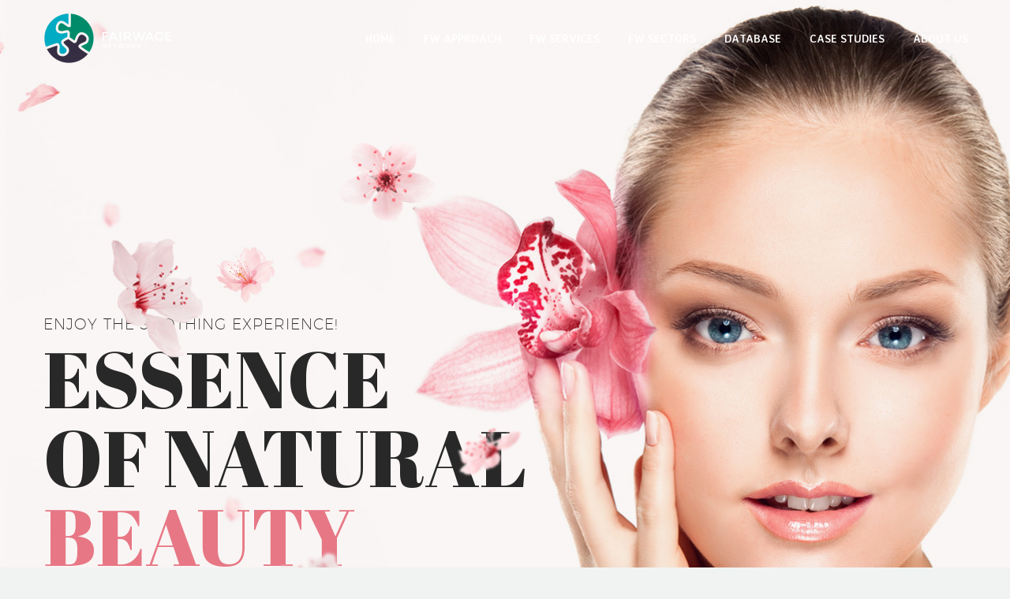

--- FILE ---
content_type: text/html; charset=UTF-8
request_url: https://fair-wage.com/homepage-beauty-spa-2/
body_size: 26222
content:

<!DOCTYPE html>
<!--[if IE 7]>
<html class="ie ie7" lang="en-GB" xmlns:og="http://ogp.me/ns#" xmlns:fb="http://ogp.me/ns/fb#">
<![endif]-->
<!--[if IE 8]>
<html class="ie ie8" lang="en-GB" xmlns:og="http://ogp.me/ns#" xmlns:fb="http://ogp.me/ns/fb#">
<![endif]-->
<!--[if !(IE 7) | !(IE 8) ]><!-->
<html lang="en-GB" xmlns:og="http://ogp.me/ns#" xmlns:fb="http://ogp.me/ns/fb#">
<!--<![endif]-->
<head>
	<meta charset="UTF-8">
	<meta name="viewport" content="width=device-width, initial-scale=1.0" />
	<link rel="profile" href="http://gmpg.org/xfn/11">
	<link rel="pingback" href="https://fair-wage.com/xmlrpc.php">
	<title>Homepage: Beauty &#038; Spa (Demo) &#8211; Fair Wage Network</title>
<meta name='robots' content='max-image-preview:large' />
<link rel='dns-prefetch' href='//www.google.com' />
<link rel='dns-prefetch' href='//fonts.googleapis.com' />
<link rel='dns-prefetch' href='//s.w.org' />
<link rel="alternate" type="application/rss+xml" title="Fair Wage Network &raquo; Feed" href="https://fair-wage.com/feed/" />
<link rel="alternate" type="application/rss+xml" title="Fair Wage Network &raquo; Comments Feed" href="https://fair-wage.com/comments/feed/" />
<script type="text/javascript">
window._wpemojiSettings = {"baseUrl":"https:\/\/s.w.org\/images\/core\/emoji\/13.1.0\/72x72\/","ext":".png","svgUrl":"https:\/\/s.w.org\/images\/core\/emoji\/13.1.0\/svg\/","svgExt":".svg","source":{"concatemoji":"https:\/\/fair-wage.com\/wp-includes\/js\/wp-emoji-release.min.js?ver=5.9.12"}};
/*! This file is auto-generated */
!function(e,a,t){var n,r,o,i=a.createElement("canvas"),p=i.getContext&&i.getContext("2d");function s(e,t){var a=String.fromCharCode;p.clearRect(0,0,i.width,i.height),p.fillText(a.apply(this,e),0,0);e=i.toDataURL();return p.clearRect(0,0,i.width,i.height),p.fillText(a.apply(this,t),0,0),e===i.toDataURL()}function c(e){var t=a.createElement("script");t.src=e,t.defer=t.type="text/javascript",a.getElementsByTagName("head")[0].appendChild(t)}for(o=Array("flag","emoji"),t.supports={everything:!0,everythingExceptFlag:!0},r=0;r<o.length;r++)t.supports[o[r]]=function(e){if(!p||!p.fillText)return!1;switch(p.textBaseline="top",p.font="600 32px Arial",e){case"flag":return s([127987,65039,8205,9895,65039],[127987,65039,8203,9895,65039])?!1:!s([55356,56826,55356,56819],[55356,56826,8203,55356,56819])&&!s([55356,57332,56128,56423,56128,56418,56128,56421,56128,56430,56128,56423,56128,56447],[55356,57332,8203,56128,56423,8203,56128,56418,8203,56128,56421,8203,56128,56430,8203,56128,56423,8203,56128,56447]);case"emoji":return!s([10084,65039,8205,55357,56613],[10084,65039,8203,55357,56613])}return!1}(o[r]),t.supports.everything=t.supports.everything&&t.supports[o[r]],"flag"!==o[r]&&(t.supports.everythingExceptFlag=t.supports.everythingExceptFlag&&t.supports[o[r]]);t.supports.everythingExceptFlag=t.supports.everythingExceptFlag&&!t.supports.flag,t.DOMReady=!1,t.readyCallback=function(){t.DOMReady=!0},t.supports.everything||(n=function(){t.readyCallback()},a.addEventListener?(a.addEventListener("DOMContentLoaded",n,!1),e.addEventListener("load",n,!1)):(e.attachEvent("onload",n),a.attachEvent("onreadystatechange",function(){"complete"===a.readyState&&t.readyCallback()})),(n=t.source||{}).concatemoji?c(n.concatemoji):n.wpemoji&&n.twemoji&&(c(n.twemoji),c(n.wpemoji)))}(window,document,window._wpemojiSettings);
</script>
<style type="text/css">
img.wp-smiley,
img.emoji {
	display: inline !important;
	border: none !important;
	box-shadow: none !important;
	height: 1em !important;
	width: 1em !important;
	margin: 0 0.07em !important;
	vertical-align: -0.1em !important;
	background: none !important;
	padding: 0 !important;
}
</style>
	<link rel='stylesheet' id='layerslider-css'  href='https://fair-wage.com/wp-content/plugins/LayerSlider/static/layerslider/css/layerslider.css?ver=6.9.2' type='text/css' media='all' />
<link rel='stylesheet' id='thegem-preloader-css'  href='https://fair-wage.com/wp-content/themes/thegem/css/thegem-preloader.css?ver=5.9.12' type='text/css' media='all' />
<style id='thegem-preloader-inline-css' type='text/css'>

		body:not(.compose-mode) .gem-icon .gem-icon-half-1,
		body:not(.compose-mode) .gem-icon .gem-icon-half-2 {
			opacity: 0 !important;
			}
</style>
<link rel='stylesheet' id='thegem-reset-css'  href='https://fair-wage.com/wp-content/themes/thegem/css/thegem-reset.css?ver=5.9.12' type='text/css' media='all' />
<style id='thegem-reset-inline-css' type='text/css'>

		.fullwidth-block {
			-webkit-transform: translate3d(0, 0, 0);
			-moz-transform: translate3d(0, 0, 0);
			-ms-transform: translate3d(0, 0, 0);
			transform: translate3d(0, 0, 0);
		}
</style>
<link rel='stylesheet' id='thegem-grid-css'  href='https://fair-wage.com/wp-content/themes/thegem/css/thegem-grid.css?ver=5.9.12' type='text/css' media='all' />
<link rel='stylesheet' id='thegem-style-css'  href='https://fair-wage.com/wp-content/themes/thegem/style.css?ver=5.9.12' type='text/css' media='all' />
<link rel='stylesheet' id='thegem-header-css'  href='https://fair-wage.com/wp-content/themes/thegem/css/thegem-header.css?ver=5.9.12' type='text/css' media='all' />
<link rel='stylesheet' id='thegem-widgets-css'  href='https://fair-wage.com/wp-content/themes/thegem/css/thegem-widgets.css?ver=5.9.12' type='text/css' media='all' />
<link rel='stylesheet' id='thegem-new-css-css'  href='https://fair-wage.com/wp-content/themes/thegem/css/thegem-new-css.css?ver=5.9.12' type='text/css' media='all' />
<link rel='stylesheet' id='perevazka-css-css-css'  href='https://fair-wage.com/wp-content/themes/thegem/css/thegem-perevazka-css.css?ver=5.9.12' type='text/css' media='all' />
<link rel='stylesheet' id='thegem-google-fonts-css'  href='//fonts.googleapis.com/css?family=Averia+Sans+Libre%3A700%7CSource+Sans+Pro%3Aregular%2C300%7CMontserrat%3A700%2Cregular%7CNunito+Sans%3A600&#038;subset=latin%2Cgreek-ext%2Ccyrillic-ext%2Ccyrillic%2Cgreek%2Clatin-ext%2Cvietnamese&#038;ver=5.9.12' type='text/css' media='all' />
<link rel='stylesheet' id='thegem-custom-css'  href='https://fair-wage.com/wp-content/themes/thegem/css/custom-nxlh39rl.css?ver=5.9.12' type='text/css' media='all' />
<link rel='stylesheet' id='js_composer_front-css'  href='https://fair-wage.com/wp-content/plugins/js_composer/assets/css/js_composer.min.css?ver=5.6' type='text/css' media='all' />
<link rel='stylesheet' id='thegem-additional-blog-1-css'  href='https://fair-wage.com/wp-content/themes/thegem/css/thegem-additional-blog-1.css?ver=5.9.12' type='text/css' media='all' />
<link rel='stylesheet' id='thegem-hovers-css'  href='https://fair-wage.com/wp-content/themes/thegem/css/thegem-hovers.css?ver=5.9.12' type='text/css' media='all' />
<link rel='stylesheet' id='thegem-lazy-loading-animations-css'  href='https://fair-wage.com/wp-content/themes/thegem/css/thegem-lazy-loading-animations.css?ver=5.9.12' type='text/css' media='all' />
<link rel='stylesheet' id='jquery-fancybox-css'  href='https://fair-wage.com/wp-content/themes/thegem/js/fancyBox/jquery.fancybox.min.css?ver=5.9.12' type='text/css' media='all' />
<link rel='stylesheet' id='thegem-vc_elements-css'  href='https://fair-wage.com/wp-content/themes/thegem/css/thegem-vc_elements.css?ver=5.9.12' type='text/css' media='all' />
<link rel='stylesheet' id='wp-block-library-css'  href='https://fair-wage.com/wp-includes/css/dist/block-library/style.min.css?ver=5.9.12' type='text/css' media='all' />
<style id='global-styles-inline-css' type='text/css'>
body{--wp--preset--color--black: #000000;--wp--preset--color--cyan-bluish-gray: #abb8c3;--wp--preset--color--white: #ffffff;--wp--preset--color--pale-pink: #f78da7;--wp--preset--color--vivid-red: #cf2e2e;--wp--preset--color--luminous-vivid-orange: #ff6900;--wp--preset--color--luminous-vivid-amber: #fcb900;--wp--preset--color--light-green-cyan: #7bdcb5;--wp--preset--color--vivid-green-cyan: #00d084;--wp--preset--color--pale-cyan-blue: #8ed1fc;--wp--preset--color--vivid-cyan-blue: #0693e3;--wp--preset--color--vivid-purple: #9b51e0;--wp--preset--gradient--vivid-cyan-blue-to-vivid-purple: linear-gradient(135deg,rgba(6,147,227,1) 0%,rgb(155,81,224) 100%);--wp--preset--gradient--light-green-cyan-to-vivid-green-cyan: linear-gradient(135deg,rgb(122,220,180) 0%,rgb(0,208,130) 100%);--wp--preset--gradient--luminous-vivid-amber-to-luminous-vivid-orange: linear-gradient(135deg,rgba(252,185,0,1) 0%,rgba(255,105,0,1) 100%);--wp--preset--gradient--luminous-vivid-orange-to-vivid-red: linear-gradient(135deg,rgba(255,105,0,1) 0%,rgb(207,46,46) 100%);--wp--preset--gradient--very-light-gray-to-cyan-bluish-gray: linear-gradient(135deg,rgb(238,238,238) 0%,rgb(169,184,195) 100%);--wp--preset--gradient--cool-to-warm-spectrum: linear-gradient(135deg,rgb(74,234,220) 0%,rgb(151,120,209) 20%,rgb(207,42,186) 40%,rgb(238,44,130) 60%,rgb(251,105,98) 80%,rgb(254,248,76) 100%);--wp--preset--gradient--blush-light-purple: linear-gradient(135deg,rgb(255,206,236) 0%,rgb(152,150,240) 100%);--wp--preset--gradient--blush-bordeaux: linear-gradient(135deg,rgb(254,205,165) 0%,rgb(254,45,45) 50%,rgb(107,0,62) 100%);--wp--preset--gradient--luminous-dusk: linear-gradient(135deg,rgb(255,203,112) 0%,rgb(199,81,192) 50%,rgb(65,88,208) 100%);--wp--preset--gradient--pale-ocean: linear-gradient(135deg,rgb(255,245,203) 0%,rgb(182,227,212) 50%,rgb(51,167,181) 100%);--wp--preset--gradient--electric-grass: linear-gradient(135deg,rgb(202,248,128) 0%,rgb(113,206,126) 100%);--wp--preset--gradient--midnight: linear-gradient(135deg,rgb(2,3,129) 0%,rgb(40,116,252) 100%);--wp--preset--duotone--dark-grayscale: url('#wp-duotone-dark-grayscale');--wp--preset--duotone--grayscale: url('#wp-duotone-grayscale');--wp--preset--duotone--purple-yellow: url('#wp-duotone-purple-yellow');--wp--preset--duotone--blue-red: url('#wp-duotone-blue-red');--wp--preset--duotone--midnight: url('#wp-duotone-midnight');--wp--preset--duotone--magenta-yellow: url('#wp-duotone-magenta-yellow');--wp--preset--duotone--purple-green: url('#wp-duotone-purple-green');--wp--preset--duotone--blue-orange: url('#wp-duotone-blue-orange');--wp--preset--font-size--small: 13px;--wp--preset--font-size--medium: 20px;--wp--preset--font-size--large: 36px;--wp--preset--font-size--x-large: 42px;}.has-black-color{color: var(--wp--preset--color--black) !important;}.has-cyan-bluish-gray-color{color: var(--wp--preset--color--cyan-bluish-gray) !important;}.has-white-color{color: var(--wp--preset--color--white) !important;}.has-pale-pink-color{color: var(--wp--preset--color--pale-pink) !important;}.has-vivid-red-color{color: var(--wp--preset--color--vivid-red) !important;}.has-luminous-vivid-orange-color{color: var(--wp--preset--color--luminous-vivid-orange) !important;}.has-luminous-vivid-amber-color{color: var(--wp--preset--color--luminous-vivid-amber) !important;}.has-light-green-cyan-color{color: var(--wp--preset--color--light-green-cyan) !important;}.has-vivid-green-cyan-color{color: var(--wp--preset--color--vivid-green-cyan) !important;}.has-pale-cyan-blue-color{color: var(--wp--preset--color--pale-cyan-blue) !important;}.has-vivid-cyan-blue-color{color: var(--wp--preset--color--vivid-cyan-blue) !important;}.has-vivid-purple-color{color: var(--wp--preset--color--vivid-purple) !important;}.has-black-background-color{background-color: var(--wp--preset--color--black) !important;}.has-cyan-bluish-gray-background-color{background-color: var(--wp--preset--color--cyan-bluish-gray) !important;}.has-white-background-color{background-color: var(--wp--preset--color--white) !important;}.has-pale-pink-background-color{background-color: var(--wp--preset--color--pale-pink) !important;}.has-vivid-red-background-color{background-color: var(--wp--preset--color--vivid-red) !important;}.has-luminous-vivid-orange-background-color{background-color: var(--wp--preset--color--luminous-vivid-orange) !important;}.has-luminous-vivid-amber-background-color{background-color: var(--wp--preset--color--luminous-vivid-amber) !important;}.has-light-green-cyan-background-color{background-color: var(--wp--preset--color--light-green-cyan) !important;}.has-vivid-green-cyan-background-color{background-color: var(--wp--preset--color--vivid-green-cyan) !important;}.has-pale-cyan-blue-background-color{background-color: var(--wp--preset--color--pale-cyan-blue) !important;}.has-vivid-cyan-blue-background-color{background-color: var(--wp--preset--color--vivid-cyan-blue) !important;}.has-vivid-purple-background-color{background-color: var(--wp--preset--color--vivid-purple) !important;}.has-black-border-color{border-color: var(--wp--preset--color--black) !important;}.has-cyan-bluish-gray-border-color{border-color: var(--wp--preset--color--cyan-bluish-gray) !important;}.has-white-border-color{border-color: var(--wp--preset--color--white) !important;}.has-pale-pink-border-color{border-color: var(--wp--preset--color--pale-pink) !important;}.has-vivid-red-border-color{border-color: var(--wp--preset--color--vivid-red) !important;}.has-luminous-vivid-orange-border-color{border-color: var(--wp--preset--color--luminous-vivid-orange) !important;}.has-luminous-vivid-amber-border-color{border-color: var(--wp--preset--color--luminous-vivid-amber) !important;}.has-light-green-cyan-border-color{border-color: var(--wp--preset--color--light-green-cyan) !important;}.has-vivid-green-cyan-border-color{border-color: var(--wp--preset--color--vivid-green-cyan) !important;}.has-pale-cyan-blue-border-color{border-color: var(--wp--preset--color--pale-cyan-blue) !important;}.has-vivid-cyan-blue-border-color{border-color: var(--wp--preset--color--vivid-cyan-blue) !important;}.has-vivid-purple-border-color{border-color: var(--wp--preset--color--vivid-purple) !important;}.has-vivid-cyan-blue-to-vivid-purple-gradient-background{background: var(--wp--preset--gradient--vivid-cyan-blue-to-vivid-purple) !important;}.has-light-green-cyan-to-vivid-green-cyan-gradient-background{background: var(--wp--preset--gradient--light-green-cyan-to-vivid-green-cyan) !important;}.has-luminous-vivid-amber-to-luminous-vivid-orange-gradient-background{background: var(--wp--preset--gradient--luminous-vivid-amber-to-luminous-vivid-orange) !important;}.has-luminous-vivid-orange-to-vivid-red-gradient-background{background: var(--wp--preset--gradient--luminous-vivid-orange-to-vivid-red) !important;}.has-very-light-gray-to-cyan-bluish-gray-gradient-background{background: var(--wp--preset--gradient--very-light-gray-to-cyan-bluish-gray) !important;}.has-cool-to-warm-spectrum-gradient-background{background: var(--wp--preset--gradient--cool-to-warm-spectrum) !important;}.has-blush-light-purple-gradient-background{background: var(--wp--preset--gradient--blush-light-purple) !important;}.has-blush-bordeaux-gradient-background{background: var(--wp--preset--gradient--blush-bordeaux) !important;}.has-luminous-dusk-gradient-background{background: var(--wp--preset--gradient--luminous-dusk) !important;}.has-pale-ocean-gradient-background{background: var(--wp--preset--gradient--pale-ocean) !important;}.has-electric-grass-gradient-background{background: var(--wp--preset--gradient--electric-grass) !important;}.has-midnight-gradient-background{background: var(--wp--preset--gradient--midnight) !important;}.has-small-font-size{font-size: var(--wp--preset--font-size--small) !important;}.has-medium-font-size{font-size: var(--wp--preset--font-size--medium) !important;}.has-large-font-size{font-size: var(--wp--preset--font-size--large) !important;}.has-x-large-font-size{font-size: var(--wp--preset--font-size--x-large) !important;}
</style>
<link rel='stylesheet' id='contact-form-7-css'  href='https://fair-wage.com/wp-content/plugins/contact-form-7/includes/css/styles.css?ver=5.1.4' type='text/css' media='all' />
<style id='contact-form-7-inline-css' type='text/css'>
.wpcf7 .wpcf7-recaptcha iframe {margin-bottom: 0;}.wpcf7 .wpcf7-recaptcha[data-align="center"] > div {margin: 0 auto;}.wpcf7 .wpcf7-recaptcha[data-align="right"] > div {margin: 0 0 0 auto;}
</style>
<link rel='stylesheet' id='thegem_js_composer_front-css'  href='https://fair-wage.com/wp-content/themes/thegem/css/thegem-js_composer_columns.css?ver=5.9.12' type='text/css' media='all' />
<script type='text/javascript' id='thegem-settings-init-js-extra'>
/* <![CDATA[ */
var gemSettings = {"isTouch":"","forcedLasyDisabled":"","tabletPortrait":"1","tabletLandscape":"","topAreaMobileDisable":"","parallaxDisabled":"","fillTopArea":"","themePath":"https:\/\/fair-wage.com\/wp-content\/themes\/thegem","rootUrl":"https:\/\/fair-wage.com","mobileEffectsEnabled":"","isRTL":""};
/* ]]> */
</script>
<script type='text/javascript' src='https://fair-wage.com/wp-content/themes/thegem/js/thegem-settings-init.js?ver=5.9.12' id='thegem-settings-init-js'></script>
<script type='text/javascript' id='layerslider-greensock-js-extra'>
/* <![CDATA[ */
var LS_Meta = {"v":"6.9.2"};
/* ]]> */
</script>
<script type='text/javascript' src='https://fair-wage.com/wp-content/plugins/LayerSlider/static/layerslider/js/greensock.js?ver=1.19.0' id='layerslider-greensock-js'></script>
<script type='text/javascript' src='https://fair-wage.com/wp-includes/js/jquery/jquery.min.js?ver=3.6.0' id='jquery-core-js'></script>
<script type='text/javascript' src='https://fair-wage.com/wp-includes/js/jquery/jquery-migrate.min.js?ver=3.3.2' id='jquery-migrate-js'></script>
<script type='text/javascript' src='https://fair-wage.com/wp-content/plugins/LayerSlider/static/layerslider/js/layerslider.kreaturamedia.jquery.js?ver=6.9.2' id='layerslider-js'></script>
<script type='text/javascript' src='https://fair-wage.com/wp-content/plugins/LayerSlider/static/layerslider/js/layerslider.transitions.js?ver=6.9.2' id='layerslider-transitions-js'></script>
<script type='text/javascript' src='https://fair-wage.com/wp-content/themes/thegem/js/thegem-fullwidth-loader.js?ver=5.9.12' id='thegem-fullwidth-optimizer-js'></script>
<!--[if lt IE 9]>
<script type='text/javascript' src='https://fair-wage.com/wp-content/themes/thegem/js/html5.js?ver=3.7.3' id='html5-js'></script>
<![endif]-->
<script type='text/javascript' id='zilla-likes-js-extra'>
/* <![CDATA[ */
var zilla_likes = {"ajaxurl":"https:\/\/fair-wage.com\/wp-admin\/admin-ajax.php"};
/* ]]> */
</script>
<script type='text/javascript' src='https://fair-wage.com/wp-content/plugins/zilla-likes/scripts/zilla-likes.js?ver=5.9.12' id='zilla-likes-js'></script>
<meta name="generator" content="Powered by LayerSlider 6.9.2 - Multi-Purpose, Responsive, Parallax, Mobile-Friendly Slider Plugin for WordPress." />
<!-- LayerSlider updates and docs at: https://layerslider.kreaturamedia.com -->
<link rel="https://api.w.org/" href="https://fair-wage.com/wp-json/" /><link rel="alternate" type="application/json" href="https://fair-wage.com/wp-json/wp/v2/pages/30011" /><link rel="EditURI" type="application/rsd+xml" title="RSD" href="https://fair-wage.com/xmlrpc.php?rsd" />
<link rel="wlwmanifest" type="application/wlwmanifest+xml" href="https://fair-wage.com/wp-includes/wlwmanifest.xml" /> 
<meta name="generator" content="WordPress 5.9.12" />
<link rel="canonical" href="https://fair-wage.com/homepage-beauty-spa-2/" />
<link rel='shortlink' href='https://fair-wage.com/?p=30011' />
<link rel="alternate" type="application/json+oembed" href="https://fair-wage.com/wp-json/oembed/1.0/embed?url=https%3A%2F%2Ffair-wage.com%2Fhomepage-beauty-spa-2%2F" />
<link rel="alternate" type="text/xml+oembed" href="https://fair-wage.com/wp-json/oembed/1.0/embed?url=https%3A%2F%2Ffair-wage.com%2Fhomepage-beauty-spa-2%2F&#038;format=xml" />
<style type="text/css">.recentcomments a{display:inline !important;padding:0 !important;margin:0 !important;}</style><meta name="generator" content="Powered by WPBakery Page Builder - drag and drop page builder for WordPress."/>
<!--[if lte IE 9]><link rel="stylesheet" type="text/css" href="https://fair-wage.com/wp-content/plugins/js_composer/assets/css/vc_lte_ie9.min.css" media="screen"><![endif]--><link rel="icon" href="http://fair-wage.com/wp-content/themes/thegem/images/favicon.ico" sizes="32x32" />
<link rel="icon" href="http://fair-wage.com/wp-content/themes/thegem/images/favicon.ico" sizes="192x192" />
<link rel="apple-touch-icon" href="http://fair-wage.com/wp-content/themes/thegem/images/favicon.ico" />
<meta name="msapplication-TileImage" content="http://fair-wage.com/wp-content/themes/thegem/images/favicon.ico" />
		<style type="text/css" id="wp-custom-css">
			@font-face {
	font-family: 'Montserrat UltraLight';
	src: url('//fair-wage.com/wp-content/themes/thegem/fonts/montserrat-ultralight.eot');
	src: url('//fair-wage.com/wp-content/themes/thegem/fonts/montserrat-ultralight.eot?#iefix') format('embedded-opentype'),
		url('//fair-wage.com/wp-content/themes/thegem/fonts/montserrat-ultralight.woff') format('woff'),
		url('//fair-wage.com/wp-content/themes/thegem/fonts/montserrat-ultralight.ttf') format('truetype'),
		url('//fair-wage.com/wp-content/themes/thegem/fonts/montserrat-ultralight.svg#montserratultra_light') format('svg');
		font-weight: normal;
		font-style: normal;
}

li.menu-item-active
{border:0px;}
.sk-dropcap p {    
	color: #ffffff;
  background-color: #00acc3;
	border-radius: 50%;
	width: 50px;height: 50px;line-height: 48px;font-size:30px; text-align: center; margin-top: 7px;font-weight:300
}
#ouibounce-modal .modal-body a {display: inline-flex !important}
.modal-body.popupflyin-clicks-area p  {padding: 9vh 9vw !important;}
#close_button {top: 5px !important; right: 5px !important}
#ouibounce-modal .modal {display: block; overflow-y: auto; padding: 0 !important}
		</style>
		<style type="text/css" data-type="vc_custom-css">@media (max-width: 1199px) {
	.wpb_row { margin-top: 0; }
	.wpb_row > * { margin-top: 0; }
}
@media (max-width: 1199px) {
	.row { margin-top: 0; }
	.row > * { margin-top: 0; }
}
#colophon,
#footer-nav,
.gem-mini-pagination{ display: none !important; }
.gem-map-with-text { margin-bottom: 0; }
.beauty-salon-style.yikes-easy-mc-form.yikes-mailchimp-form-inline{ display: block; margin: 0 auto; width: 320px; }
.beauty-salon-style.yikes-easy-mc-form label.label-inline{ width: 320px; padding-right: 0;  }
.beauty-salon-style.yikes-easy-mc-form label.label-inline > input{ color: #928d8e; background: transparent; height: 45px; border: none; padding-left: 0; border-bottom: 1px solid #928d8e;}
.yikes-mailchimp-container .beauty-salon-style.yikes-easy-mc-form label.label-inline > input:focus{ outline: none !important; }
.yikes-mailchimp-container .beauty-salon-style .submit-button-inline-label{width: 320px; min-width: 320px; height: 50px; }
.yikes-mailchimp-container .beauty-salon-style .submit-button-inline-label > span { display: none; }
.yikes-mailchimp-container .beauty-salon-style .submit-button-inline-label .yikes-easy-mc-submit-button{ background: #e77785; font-size: 19px; color: #fff; border-radius: 25px; border: none; font-family: 'Montserrat UltraLight';  font-weight: 100;  text-transform: uppercase; padding-right: 30px; padding-left: 30px; position: relative; margin-top:40px; }
.yikes-mailchimp-container .beauty-salon-style button { transition: all 0.3s; -webkit-transition: all 0.3s;}
.yikes-mailchimp-container .beauty-salon-style button:hover { background: #212121; color: #fff; transition: all 0.3s; -webkit-transition: all 0.3s;}

body .wpb_widgetised_column .gem-contacts-mobile:before {
	font-family: 'ElegantIcons';
	content: 'e00b';
	padding-right: 12px;
	font-size: 16px;
}
.gem-contacts-item{ color: #fff; }
.gem-contacts-item a,
body .wpb_widgetised_column .gem-contacts-address:before,
body .wpb_widgetised_column .gem-contacts-fax:before,
body .wpb_widgetised_column .gem-contacts-mobile:before,
body .wpb_widgetised_column .gem-contacts-phone:before,
body .wpb_widgetised_column .gem-contacts-website:before {
    color: #e77785 !important;
}

.gem-testimonial-name,
.gem-testimonials.style1 .gem-testimonial-wrapper:after{ color: #e77785; }
.gem-prev:after, .gem-next:after { color: #fff; }
.gem-testimonial-company, .gem-testimonial-text p{ color: #fff; }
.gem-testimonials.fullwidth-block:hover .gem-prev:after,
.gem-testimonials.fullwidth-block:hover .gem-next:after{
    background-color: #e77785;
    color: #282828;
}
.gem-testimonial-position{ color: #a3a3a3; }

body .portfolio.portfolio-slider .portolio-slider-prev span,
body .portfolio.portfolio-slider .portolio-slider-next span{
    background-color: #e77785;
    color:#fff;
}
body .portfolio.portfolio-slider .portolio-slider-prev:hover span,
body .portfolio.portfolio-slider .portolio-slider-next:hover span{
    background-color: #e77785;
    color: #282828;
}

.gem-list > ul > li{ margin-bottom: 3px;}
.gem-list > ul > li:before{ color: #e77785; }

.gem-counter-number{ font-size: 36px; line-height: 40px;}
.gem-counter-text { font-family: 'Montserrat UltraLight'; font-size: 14px; text-transform: uppercase;}
.gem-counter:not(:last-child){position: relative;}
.gem-counter:not(:last-child):before{
    content: '';
    position: absolute;
    background: #dfe5e8;
    width: 1px;
    height: 90px;
    right: 0;
    top: 37px;
}

.custom_icon .gem-icon:before{
    content: '';
    position: absolute;
    background: #e77785;
    width: 130px;
    height: 2px;
    left: -130px;
    bottom: -50px;
    transform: rotate(135deg);
}

.vc_row.custom_image { z-index: 10; overflow: visible; position: relative; }
.custom_buy_button{ z-index: 20; position: relative; }
.gem-map-with-text-content{ padding: 0; }
.justified-style-2 .post-content-wrapper{ background-color: #f9f6f5; padding-bottom: 20px; }
.justified-style-2 .post-meta-author{ color: #e77785; }
.justified-style-2 .gem-button.gem-button-style-outline{ background-color: transparent; border-color: #e77785; color: #e77785; }
.justified-style-2 .gem-button.gem-button-style-outline:hover{ background-color: #e77785; border-color: #e77785; color: #fff; }
.justified-style-2 .description{ padding: 15px 0 30px; }
.justified-style-2 .post-footer-sharing .gem-button{ background: #e77785; color: #fff; }
.justified-style-2 .post-footer-sharing .gem-button:hover{ color: #282828; }
.justified-style-2 .title-h4 .light, .post-text{ color: #282828; }

@media(max-width: 600px){ .vc_custom_heading { font-size: 50px !important; line-height: 70px; }}

.gear-1,
.gear-2,
.gear-3,
.gear-4,
.gear-5 {
	position: absolute;
	margin: 0;
}
.gear-2 {
	z-index: 5;
}
.gear-5 {
	z-index: 4;
}
.gear-1 {
	z-index: 3;
}
.gear-3 {
	z-index: 2;
}
.gear-4 {
	z-index: 1;
}
.gear-1 {
	left: 20%;
	top: 80%;
}
.gear-2 {
	left: 10%;
	top: 30%;
}
.gear-3 {
	left: 45%;
	top: 55%;
}
.gear-4 {
	left: 34%;
	top: 20%;
}
.gear-5 {
	left: 27%;
	top: 69%;
}
</style><style type="text/css" data-type="vc_shortcodes-custom-css">.vc_custom_1466076967945{margin-bottom: 0px !important;background-image: url(http://fair-wage.com/wp-content/uploads/2016/06/beauty_salon_title_bg1.jpg?id=24978) !important;background-position: center !important;background-repeat: no-repeat !important;background-size: cover !important;}.vc_custom_1466072334352{margin-bottom: 0px !important;background-image: url(http://fair-wage.com/wp-content/uploads/2016/06/beauty_salon_title_bg2.jpg?id=24979) !important;background-position: center !important;background-repeat: no-repeat !important;background-size: cover !important;}.vc_custom_1465986103259{margin-bottom: 0px !important;background-image: url(http://fair-wage.com/wp-content/uploads/2016/06/beauty_salon_banner_2.jpg?id=24846) !important;background-position: center !important;background-repeat: no-repeat !important;background-size: cover !important;}.vc_custom_1465983758239{margin-bottom: 0px !important;}.vc_custom_1465983758239{margin-bottom: 0px !important;}.vc_custom_1465985424787{margin-bottom: 0px !important;}.vc_custom_1465979798289{margin-bottom: 0px !important;border-top-width: 1px !important;border-bottom-width: 1px !important;border-top-color: #dfe5e8 !important;border-top-style: solid !important;border-bottom-color: #dfe5e8 !important;border-bottom-style: solid !important;}.vc_custom_1466066422308{margin-bottom: 0px !important;}.vc_custom_1466159122119{margin-bottom: 0px !important;}.vc_custom_1466159370944{margin-bottom: 0px !important;background-image: url(http://fair-wage.com/wp-content/uploads/2016/06/beauty_salon_creative_bg_3.jpg?id=24905) !important;background-position: center !important;background-repeat: no-repeat !important;background-size: cover !important;}.vc_custom_1465994503881{margin-bottom: 0px !important;background-image: url(http://fair-wage.com/wp-content/uploads/2016/06/beauty_salon_testimonial_bg.jpg?id=24913) !important;background-position: center !important;background-repeat: no-repeat !important;background-size: cover !important;}.vc_custom_1465993885224{margin-bottom: 0px !important;background-image: url(http://fair-wage.com/wp-content/uploads/2016/06/beauty_salon_creative_bg_2.jpg?id=24904) !important;background-position: center !important;background-repeat: no-repeat !important;background-size: cover !important;}.vc_custom_1465993625897{margin-bottom: 0px !important;}.vc_custom_1465993488663{margin-bottom: 0px !important;background-image: url(http://fair-wage.com/wp-content/uploads/2016/06/beauty_salon_creative_bg_1.jpg?id=24903) !important;background-position: center !important;background-repeat: no-repeat !important;background-size: cover !important;}.vc_custom_1465898833960{margin-bottom: 0px !important;background-image: url(http://fair-wage.com/wp-content/uploads/2016/06/beauty_salon_banner.jpg?id=24568) !important;background-position: center !important;background-repeat: no-repeat !important;background-size: cover !important;}.vc_custom_1465991130524{margin-bottom: 0px !important;}.vc_custom_1465889563320{margin-bottom: 0px !important;}.vc_custom_1466078146092{margin-top: 40px !important;}.vc_custom_1466078095131{margin-top: 75px !important;}.vc_custom_1466078105044{margin-top: 75px !important;}.vc_custom_1466073404969{margin-top: -13px !important;}.vc_custom_1466080683058{margin-top: 10px !important;}.vc_custom_1466080434497{margin-top: -15px !important;}.vc_custom_1466081351042{margin-top: 10px !important;}.vc_custom_1466081363945{margin-top: -15px !important;}.vc_custom_1466081381672{margin-top: 10px !important;}.vc_custom_1466081394421{margin-top: -15px !important;}.vc_custom_1466088009886{border-right-width: 1px !important;border-bottom-width: 1px !important;padding-left: 55px !important;background-image: url(http://fair-wage.com/wp-content/uploads/2016/06/beauty_salon_services.jpg?id=24949) !important;background-position: center !important;background-repeat: no-repeat !important;background-size: cover !important;border-right-color: #dfe5e8 !important;border-right-style: solid !important;border-bottom-color: #dfe5e8 !important;border-bottom-style: solid !important;}.vc_custom_1466087997743{border-top-width: 1px !important;border-right-width: 1px !important;border-bottom-width: 1px !important;border-right-color: #dfe5e8 !important;border-right-style: solid !important;border-top-color: #dfe5e8 !important;border-top-style: solid !important;border-bottom-color: #dfe5e8 !important;border-bottom-style: solid !important;}.vc_custom_1466087866307{margin-top: 0px !important;border-top-width: 1px !important;border-bottom-width: 1px !important;border-top-color: #dfe5e8 !important;border-top-style: solid !important;border-bottom-color: #dfe5e8 !important;border-bottom-style: solid !important;}.vc_custom_1465983285876{margin-top: -25px !important;}.vc_custom_1465983323628{margin-top: -15px !important;}.vc_custom_1465983359314{margin-top: -10px !important;}.vc_custom_1466148174079{border-right-width: 1px !important;border-bottom-width: 1px !important;border-right-color: #dfe5e8 !important;border-right-style: solid !important;border-bottom-color: #dfe5e8 !important;border-bottom-style: solid !important;}.vc_custom_1466087648253{border-right-width: 1px !important;border-bottom-width: 1px !important;border-right-color: #dfe5e8 !important;border-right-style: solid !important;border-bottom-color: #dfe5e8 !important;border-bottom-style: solid !important;}.vc_custom_1466088110401{border-bottom-width: 1px !important;border-bottom-color: #dfe5e8 !important;border-bottom-style: solid !important;}.vc_custom_1465984115268{padding-left: 55px !important;}.vc_custom_1467188517243{background-image: url(http://fair-wage.com/wp-content/uploads/2016/06/30-1.jpg?id=25786) !important;background-position: center !important;background-repeat: no-repeat !important;background-size: cover !important;}.vc_custom_1466088200690{background-image: url(http://fair-wage.com/wp-content/uploads/2016/06/beauty_salon_darkgem_bg.jpg?id=24868) !important;background-position: center !important;background-repeat: no-repeat !important;background-size: cover !important;}.vc_custom_1466159100107{margin-top: -360px !important;}.vc_custom_1465911995046{margin-top: -15px !important;}.vc_custom_1465908382738{padding-right: 50px !important;padding-left: 50px !important;}.vc_custom_1465977835172{margin-top: -20px !important;}.vc_custom_1465977841660{margin-top: -20px !important;}.vc_custom_1465977847920{margin-top: -20px !important;}.vc_custom_1465977856110{margin-top: -20px !important;}.vc_custom_1465908473726{margin-top: -15px !important;}.vc_custom_1465908382738{padding-right: 50px !important;padding-left: 50px !important;}.vc_custom_1466088350370{padding-top: 0px !important;background-image: url(http://fair-wage.com/wp-content/uploads/2016/06/beauty_salon_subscribe_bg_1.jpg?id=24907) !important;background-position: center !important;background-repeat: no-repeat !important;background-size: cover !important;}.vc_custom_1466088362783{background-image: url(http://fair-wage.com/wp-content/uploads/2016/06/beauty_salon_subscribe_bg_2.jpg?id=24908) !important;background-position: center !important;background-repeat: no-repeat !important;background-size: cover !important;}.vc_custom_1465979159897{background-color: rgba(40,40,40,0.85) !important;*background-color: rgb(40,40,40) !important;}.vc_custom_1465906826335{margin-top: -10px !important;}.vc_custom_1465901092213{margin-top: -10px !important;}.vc_custom_1465992353172{background-image: url(http://fair-wage.com/wp-content/uploads/2016/06/beauty_salon_darkgem_bg.jpg?id=24868) !important;background-position: center !important;background-repeat: no-repeat !important;background-size: cover !important;}.vc_custom_1465897444790{padding-right: 0px !important;padding-left: 0px !important;}.vc_custom_1465897100338{margin-top: -10px !important;}.vc_custom_1465890052688{margin-top:
-10px !important;}</style><noscript><style type="text/css"> .wpb_animate_when_almost_visible { opacity: 1; }</style></noscript>
</head>


<body class="page-template-default page page-id-30011 wpb-js-composer js-comp-ver-5.6 vc_responsive">




<div id="page" class="layout-fullwidth header-style-3">

			<a href="#page" class="scroll-top-button"></a>
	
	
		
		<div id="site-header-wrapper"  class="site-header-wrapper-transparent " >

			
			
			<header id="site-header" class="site-header animated-header mobile-menu-layout-default" role="banner">
								
				<div class="transparent-header-background" style="background-color: rgba(255, 255, 255, 0);">				<div class="container">
					<div class="header-main logo-position-left header-colors-light header-layout-default header-style-3">
													<div class="site-title">
								<div class="site-logo"  style="width:164px;">
	<a href="https://fair-wage.com/" rel="home">
					<span class="logo"><img src="https://fair-wage.com/wp-content/uploads/thegem-logos/logo_f1fbd67dcc91a6cded720433a87573a0_1x.png" srcset="https://fair-wage.com/wp-content/uploads/thegem-logos/logo_f1fbd67dcc91a6cded720433a87573a0_1x.png 1x,https://fair-wage.com/wp-content/uploads/thegem-logos/logo_f1fbd67dcc91a6cded720433a87573a0_2x.png 2x,https://fair-wage.com/wp-content/uploads/thegem-logos/logo_f1fbd67dcc91a6cded720433a87573a0_3x.png 3x" alt="Fair Wage Network" style="width:164px;" class="default"/><img src="https://fair-wage.com/wp-content/uploads/thegem-logos/logo_858114096ada070353edf3373d86d432_1x.png" srcset="https://fair-wage.com/wp-content/uploads/thegem-logos/logo_858114096ada070353edf3373d86d432_1x.png 1x,https://fair-wage.com/wp-content/uploads/thegem-logos/logo_858114096ada070353edf3373d86d432_2x.png 2x,https://fair-wage.com/wp-content/uploads/thegem-logos/logo_858114096ada070353edf3373d86d432_3x.png 3x" alt="Fair Wage Network" style="width:132px;" class="small light"/><img src="https://fair-wage.com/wp-content/uploads/thegem-logos/logo_7e76cef5f134784a2821a23b16c0b64b_1x.png" srcset="https://fair-wage.com/wp-content/uploads/thegem-logos/logo_7e76cef5f134784a2821a23b16c0b64b_1x.png 1x,https://fair-wage.com/wp-content/uploads/thegem-logos/logo_7e76cef5f134784a2821a23b16c0b64b_2x.png 2x,https://fair-wage.com/wp-content/uploads/thegem-logos/logo_7e76cef5f134784a2821a23b16c0b64b_3x.png 3x" alt="Fair Wage Network" style="width:132px;" class="small"/></span>
			</a>
</div>
							</div>
																								<nav id="primary-navigation" class="site-navigation primary-navigation" role="navigation">
										<button class="menu-toggle dl-trigger">Primary Menu<span class="menu-line-1"></span><span class="menu-line-2"></span><span class="menu-line-3"></span></button>										<ul id="primary-menu" class="nav-menu styled no-responsive dl-menu"><li id="menu-item-32471" class="menu-item menu-item-type-post_type menu-item-object-page menu-item-home menu-item-32471 megamenu-first-element"><a href="https://fair-wage.com/">Home</a></li>
<li id="menu-item-31454" class="menu-item menu-item-type-post_type menu-item-object-page menu-item-31454 megamenu-first-element mobile-clickable"><a href="https://fair-wage.com/12-dimensions/">FW Approach</a></li>
<li id="menu-item-31550" class="menu-item menu-item-type-post_type menu-item-object-page menu-item-31550 megamenu-first-element"><a href="https://fair-wage.com/services/">FW Services</a></li>
<li id="menu-item-31549" class="menu-item menu-item-type-post_type menu-item-object-page menu-item-has-children menu-item-parent menu-item-31549 megamenu-first-element"><a href="https://fair-wage.com/retail-industry/">FW Sectors</a><span class="menu-item-parent-toggle"></span>
<ul class="sub-menu styled dl-submenu">
	<li id="menu-item-31523" class="menu-item menu-item-type-post_type menu-item-object-page menu-item-31523 megamenu-first-element"><a href="https://fair-wage.com/retail-industry/">Retail industry</a></li>
	<li id="menu-item-31545" class="menu-item menu-item-type-post_type menu-item-object-page menu-item-31545 megamenu-first-element"><a href="https://fair-wage.com/textile-industry/">Textile &#038; Apparel industry</a></li>
	<li id="menu-item-31560" class="menu-item menu-item-type-post_type menu-item-object-page menu-item-31560 megamenu-first-element"><a href="https://fair-wage.com/food-industry/">Food industry</a></li>
	<li id="menu-item-31686" class="menu-item menu-item-type-post_type menu-item-object-page menu-item-31686 megamenu-first-element"><a href="https://fair-wage.com/pharmaceutical-industry/">Pharmaceutical industry</a></li>
	<li id="menu-item-31688" class="menu-item menu-item-type-post_type menu-item-object-page menu-item-31688 megamenu-first-element"><a href="https://fair-wage.com/telecommunication/">Telecommunications</a></li>
	<li id="menu-item-31683" class="menu-item menu-item-type-post_type menu-item-object-page menu-item-31683 megamenu-first-element"><a href="https://fair-wage.com/banking/">Banking</a></li>
	<li id="menu-item-31726" class="menu-item menu-item-type-post_type menu-item-object-page menu-item-31726 megamenu-first-element"><a href="https://fair-wage.com/energy-sector/">Energy sector</a></li>
	<li id="menu-item-31731" class="menu-item menu-item-type-post_type menu-item-object-page menu-item-31731 megamenu-first-element"><a href="https://fair-wage.com/luxury-goods-sector/">Luxury goods sector</a></li>
	<li id="menu-item-31736" class="menu-item menu-item-type-post_type menu-item-object-page menu-item-31736 megamenu-first-element"><a href="https://fair-wage.com/sport-goods-sector/">Sport goods sector</a></li>
</ul>
</li>
<li id="menu-item-31592" class="menu-item menu-item-type-post_type menu-item-object-page menu-item-31592 megamenu-first-element"><a href="https://fair-wage.com/living-wage-database/">Database</a></li>
<li id="menu-item-31899" class="menu-item menu-item-type-post_type menu-item-object-page menu-item-has-children menu-item-parent menu-item-31899 megamenu-first-element"><a href="https://fair-wage.com/case-studies/">Case studies</a><span class="menu-item-parent-toggle"></span>
<ul class="sub-menu styled dl-submenu">
	<li id="menu-item-31828" class="menu-item menu-item-type-post_type menu-item-object-page menu-item-31828 megamenu-first-element"><a href="https://fair-wage.com/case-study-ikea/">Ikea case study</a></li>
	<li id="menu-item-31867" class="menu-item menu-item-type-post_type menu-item-object-page menu-item-31867 megamenu-first-element"><a href="https://fair-wage.com/case-study-unilever-2/">Unilever case study</a></li>
	<li id="menu-item-31911" class="menu-item menu-item-type-post_type menu-item-object-page menu-item-31911 megamenu-first-element"><a href="https://fair-wage.com/case-study-clp/">CLP case study</a></li>
	<li id="menu-item-31938" class="menu-item menu-item-type-post_type menu-item-object-page menu-item-31938 megamenu-first-element"><a href="https://fair-wage.com/case-study-hm/">H&#038;M case study</a></li>
	<li id="menu-item-32581" class="menu-item menu-item-type-post_type menu-item-object-page menu-item-32581 megamenu-first-element"><a href="https://fair-wage.com/case-study-loreal/">L’Oréal case study</a></li>
	<li id="menu-item-32100" class="menu-item menu-item-type-post_type menu-item-object-page menu-item-32100 megamenu-first-element"><a href="https://fair-wage.com/case-study-standard-chartered/">Standard Chartered case study</a></li>
	<li id="menu-item-32126" class="menu-item menu-item-type-post_type menu-item-object-page menu-item-32126 megamenu-first-element"><a href="https://fair-wage.com/case-study-astra-zeneca/">Astra Zeneca case study</a></li>
	<li id="menu-item-32152" class="menu-item menu-item-type-post_type menu-item-object-page menu-item-32152 megamenu-first-element"><a href="https://fair-wage.com/case-study-adidas/">Adidas case study</a></li>
	<li id="menu-item-32155" class="menu-item menu-item-type-post_type menu-item-object-page menu-item-32155 megamenu-first-element"><a href="https://fair-wage.com/case-study-puma-2/">Puma case study</a></li>
	<li id="menu-item-32805" class="menu-item menu-item-type-post_type menu-item-object-page menu-item-32805 megamenu-first-element"><a href="https://fair-wage.com/case-study-weir/">Weir case study</a></li>
</ul>
</li>
<li id="menu-item-32421" class="menu-item menu-item-type-post_type menu-item-object-page menu-item-32421 megamenu-first-element"><a href="https://fair-wage.com/about-us/">About Us</a></li>
</ul>																			</nav>
																										</div>
				</div>
				</div>			</header><!-- #site-header -->
					</div><!-- #site-header-wrapper -->

	
	<div id="main" class="site-main">

<div id="main-content" class="main-content">


<div class="block-content no-bottom-margin no-top-margin">
	<div class="container">
		<div class="panel row">

			<div class="panel-center col-xs-12">
				<article id="post-30011" class="post-30011 page type-page status-publish hentry">

					<div class="entry-content post-content">
												
						
						<div class="vc_row-full-width-before"></div><div id="vc_row-69694d65d8a14" data-vc-full-width="true" data-vc-full-width-init="false" class="vc_row wpb_row vc_row-fluid vc_custom_1466076967945 vc_row-has-fill"><script type="text/javascript">if (typeof(gem_fix_fullwidth_position) == "function") { gem_fix_fullwidth_position(document.getElementById("vc_row-69694d65d8a14")); }</script><div class="wpb_column vc_column_container vc_col-sm-12"><div class="vc_column-inner "><div class="wpb_wrapper"><div id="fullwidth-block-69694d65d8fca" class="fullwidth-block clearfix"  style=""><script type="text/javascript">if (typeof(gem_fix_fullwidth_position) == "function") { gem_fix_fullwidth_position(document.getElementById("fullwidth-block-69694d65d8fca")); }</script><div class="fullwidth-block-inner"><div class="container">
	<div  class="wpb_single_image wpb_content_element vc_align_left   gear-2">
		
		<figure class="wpb_wrapper vc_figure">
			<div class="vc_single_image-wrapper   vc_box_border_grey"><img width="132" height="146" src="https://fair-wage.com/wp-content/uploads/2016/06/5.png" class="vc_single_image-img attachment-full" alt="" loading="lazy" /></div>
		</figure>
	</div>

	<div  class="wpb_single_image wpb_content_element vc_align_left   gear-4">
		
		<figure class="wpb_wrapper vc_figure">
			<div class="vc_single_image-wrapper   vc_box_border_grey"><img width="117" height="103" src="https://fair-wage.com/wp-content/uploads/2016/06/4.png" class="vc_single_image-img attachment-full" alt="" loading="lazy" /></div>
		</figure>
	</div>

	<div  class="wpb_single_image wpb_content_element vc_align_left   gear-3">
		
		<figure class="wpb_wrapper vc_figure">
			<div class="vc_single_image-wrapper   vc_box_border_grey"><img width="90" height="61" src="https://fair-wage.com/wp-content/uploads/2016/06/3.png" class="vc_single_image-img attachment-full" alt="" loading="lazy" /></div>
		</figure>
	</div>

	<div  class="wpb_single_image wpb_content_element vc_align_left   gear-1">
		
		<figure class="wpb_wrapper vc_figure">
			<div class="vc_single_image-wrapper   vc_box_border_grey"><img width="81" height="77" src="https://fair-wage.com/wp-content/uploads/2016/06/2.png" class="vc_single_image-img attachment-full" alt="" loading="lazy" /></div>
		</figure>
	</div>

	<div  class="wpb_single_image wpb_content_element vc_align_left   gear-5">
		
		<figure class="wpb_wrapper vc_figure">
			<div class="vc_single_image-wrapper   vc_box_border_grey"><img width="116" height="85" src="https://fair-wage.com/wp-content/uploads/2016/06/1.png" class="vc_single_image-img attachment-full" alt="" loading="lazy" /></div>
		</figure>
	</div>
<div class="clearboth"></div><div class="gem-divider " style="margin-top: 360px;"></div>
	<div class="wpb_text_column wpb_content_element " >
		<div class="wpb_wrapper">
			<div class="title-h5"><span class="light" style="color: #282828;">Enjoy the soothing experience!</span></div>

		</div>
	</div>
<div style="font-size: 100px;color: #282828;text-align: left;font-family:Abril Fatface;font-weight:400;font-style:normal" class="vc_custom_heading vc_custom_1466078146092" >ESSENCE</div><div style="font-size: 100px;color: #282828;text-align: left;font-family:Abril Fatface;font-weight:400;font-style:normal" class="vc_custom_heading vc_custom_1466078095131" >OF NATURAL</div><div style="font-size: 100px;color: #e77785;text-align: left;font-family:Abril Fatface;font-weight:400;font-style:normal" class="vc_custom_heading vc_custom_1466078105044" >BEAUTY</div><div class="clearboth"></div><div class="gem-divider " style="margin-top: 320px;"></div></div></div></div>
	<div class="wpb_raw_code wpb_raw_js" >
		<div class="wpb_wrapper">
			<script type="text/javascript"> (function($) {

	$.fn.scrolling = function(speed) {
		var $item = $(this);
		var $parentBlock = $(this).closest('.fullwidth-block');
		var positionTop = $item.data('positionTop');
		var newPositionTop = positionTop+($(window).scrollTop()-$parentBlock.offset().top)*speed;
		$item.css({top: newPositionTop});
	}

	$.fn.arrowRotate = function(speed) {
		var $item = $(this);
		var $parentBlock = $(this).closest('.fullwidth-block');
		var angel = ($(window).scrollTop()-$parentBlock.offset().top)*speed*360/$parentBlock.outerHeight();
		$item.css({
			transform: 'rotate('+angel+'deg)',
			MozTransform: 'rotate('+angel+'deg)',
			WebkitTransform: 'rotate('+angel+'deg)',
			msTransform: 'rotate('+angel+'deg)'
		})
	}

	$(function() {
		if($('.home-constructor').length) {
		$('.gear-2').data('positionTop', $('.gear-2').position().top);
		$('.gear-3').data('positionTop', $('.gear-3').position().top);
		$('.gear-1').data('positionTop', $('.gear-1').position().top);
		$('.gear-5').data('positionTop', $('.gear-5').position().top);
		$('.gear-4').data('positionTop', $('.gear-4').position().top);

		$(window).scroll(function() {
			if($(window).width() > 767) {
			$('.gear-4').scrolling(1.3);
			$('.gear-5').scrolling(-0.4);
			$('.gear-1').scrolling(-0.4);
			$('.gear-3').scrolling(-0.9);
			$('.gear-2').scrolling(-0.8);

			$('.gear-4').arrowRotate(-0.8);
			$('.gear-5').arrowRotate(-0.3);
			$('.gear-1').arrowRotate(0.4);
			$('.gear-3').arrowRotate(0.6);
			$('.gear-2').arrowRotate(-1);

			$('.clock-arrow-1').arrowRotate(6);
			$('.clock-arrow-2').arrowRotate(0.5);
			}
		});
		}
	});
})(jQuery); </script>
		</div>
	</div>
</div></div></div></div><div class="vc_row-full-width vc_clearfix"></div><div class="vc_row-full-width-before"></div><div id="vc_row-69694d65e0504" data-vc-full-width="true" data-vc-full-width-init="false" class="vc_row wpb_row vc_row-fluid vc_custom_1466072334352 vc_row-has-fill"><script type="text/javascript">if (typeof(gem_fix_fullwidth_position) == "function") { gem_fix_fullwidth_position(document.getElementById("vc_row-69694d65e0504")); }</script><div class="wpb_column vc_column_container vc_col-sm-12"><div class="vc_column-inner "><div class="wpb_wrapper"><div class="clearboth"></div><div class="gem-divider " style="margin-top: 135px;"></div><div class="vc_row wpb_row vc_inner vc_row-fluid"><div class="wpb_column vc_column_container vc_col-sm-12 vc_col-lg-3"><div class="vc_column-inner "><div class="wpb_wrapper">
	<div class="wpb_text_column wpb_content_element " >
		<div class="wpb_wrapper">
			<div class="title-h6"><span style="color: #282828;">Beauty / Massages / SPA</span></div>

		</div>
	</div>

	<div class="wpb_text_column wpb_content_element  vc_custom_1466073404969" >
		<div class="wpb_wrapper">
			<div class="title-h3"><span style="color: #e77785;">What Do You Need?</span></div>

		</div>
	</div>
<div class="clearboth"></div><div class="gem-divider " style="margin-top: 40px;"></div>
	<div class="wpb_text_column wpb_content_element " >
		<div class="wpb_wrapper">
			<p><span style="color: #777777;">Lorem ipsum dolor sit amet, consectetur adipisicing elit, sed do eiusmod tempor incididunt ut labore et dolore magna aliqua. Ut enim ad minim veniam, quis nostrud.</span></p>

		</div>
	</div>
<div class="clearboth"></div><div class="gem-divider " style="margin-top: 40px;"></div><div class="gem-button-container gem-button-position-left"><a class="gem-button gem-button-size-tiny gem-button-style-flat gem-button-text-weight-thin" style="border-radius: 15px;background-color: #f38094;color: #ffffff;" onmouseleave="this.style.backgroundColor='#f38094';this.style.color='#ffffff';" onmouseenter="this.style.backgroundColor='#f38094';this.style.color='#282828';" href="" target="_self">learn more</a></div> <div class="clearboth"></div><div class="gem-divider " style="margin-top: 30px;"></div></div></div></div><div class="wpb_column vc_column_container vc_col-sm-4 vc_col-lg-3"><div class="vc_column-inner "><div class="wpb_wrapper"><div class="gem-textbox" ><div class="gem-textbox-inner" style="border-top-left-radius: 70px;border-top-right-radius: 70px;border-bottom-right-radius: 70px;"><div class="gem-textbox-content" style="background-color: #ffffff;background-position: center top;padding-top: 40px;padding-bottom: 53px;padding-left: 40px;padding-right: 40px;"><div class="gem-image gem-wrapbox gem-wrapbox-style-14 gem-wrapbox-position-right" style="width: 80px;height: 80px;"><div class="gem-wrapbox-inner " ><img class="gem-wrapbox-element img-responsive" src="https://fair-wage.com/wp-content/uploads/2016/06/beauty_salon_textbox_image_1.jpg" alt=""/></div></div><div class="clearboth"></div><div class="gem-divider " style="margin-top: 30px;"></div>
	<div class="wpb_text_column wpb_content_element " >
		<div class="wpb_wrapper">
			<div class="title-h5"><span style="color: #282828;">BEAUTY <span class="light">CENTER</span></span></div>

		</div>
	</div>
<div class="clearboth"></div><div class="gem-divider " style="margin-top: 10px;"></div>
	<div class="wpb_text_column wpb_content_element " >
		<div class="wpb_wrapper">
			<p><span style="color: #777777;">Lorem ipsum dolor sit amet, consectetur adipisicing elit, sed do </span></p>

		</div>
	</div>
</div></div></div></div></div></div><div class="wpb_column vc_column_container vc_col-sm-4 vc_col-lg-3"><div class="vc_column-inner "><div class="wpb_wrapper"><div class="gem-textbox" ><div class="gem-textbox-inner" style="border-top-left-radius: 70px;border-top-right-radius: 70px;border-bottom-right-radius: 70px;"><div class="gem-textbox-content" style="background-color: #ffffff;background-position: center top;padding-top: 40px;padding-bottom: 53px;padding-left: 40px;padding-right: 40px;"><div class="gem-image gem-wrapbox gem-wrapbox-style-14 gem-wrapbox-position-right" style="width: 80px;height: 80px;"><div class="gem-wrapbox-inner " ><img class="gem-wrapbox-element img-responsive" src="https://fair-wage.com/wp-content/uploads/2016/06/beauty_salon_textbox_image_3.jpg" alt=""/></div></div><div class="clearboth"></div><div class="gem-divider " style="margin-top: 30px;"></div>
	<div class="wpb_text_column wpb_content_element " >
		<div class="wpb_wrapper">
			<div class="title-h5"><span style="color: #282828;">SPA <span class="light">CENTER</span></span></div>

		</div>
	</div>
<div class="clearboth"></div><div class="gem-divider " style="margin-top: 10px;"></div>
	<div class="wpb_text_column wpb_content_element " >
		<div class="wpb_wrapper">
			<p><span style="color: #777777;">Lorem ipsum dolor sit amet, consectetur adipisicing elit, sed do </span></p>

		</div>
	</div>
</div></div></div></div></div></div><div class="wpb_column vc_column_container vc_col-sm-4 vc_col-lg-3"><div class="vc_column-inner "><div class="wpb_wrapper"><div class="gem-textbox" ><div class="gem-textbox-inner" style="border-top-left-radius: 70px;border-top-right-radius: 70px;border-bottom-right-radius: 70px;"><div class="gem-textbox-content" style="background-color: #ffffff;background-position: center top;padding-top: 40px;padding-bottom: 53px;padding-left: 40px;padding-right: 40px;"><div class="gem-image gem-wrapbox gem-wrapbox-style-14 gem-wrapbox-position-right" style="width: 80px;height: 80px;"><div class="gem-wrapbox-inner " ><img class="gem-wrapbox-element img-responsive" src="https://fair-wage.com/wp-content/uploads/2016/06/beauty_salon_textbox_image_2.jpg" alt=""/></div></div><div class="clearboth"></div><div class="gem-divider " style="margin-top: 30px;"></div>
	<div class="wpb_text_column wpb_content_element " >
		<div class="wpb_wrapper">
			<div class="title-h5"><span style="color: #282828;">NAILS <span class="light">CENTER</span></span></div>

		</div>
	</div>
<div class="clearboth"></div><div class="gem-divider " style="margin-top: 10px;"></div>
	<div class="wpb_text_column wpb_content_element " >
		<div class="wpb_wrapper">
			<p><span style="color: #777777;">Lorem ipsum dolor sit amet, consectetur adipisicing elit, sed do </span></p>

		</div>
	</div>
</div></div></div></div></div></div></div><div class="clearboth"></div><div class="gem-divider " style="margin-top: 190px;"></div><div class="vc_row wpb_row vc_inner vc_row-fluid"><div class="wpb_column vc_column_container vc_col-sm-12 vc_col-lg-offset-6 vc_col-lg-6"><div class="vc_column-inner "><div class="wpb_wrapper">
	<div class="wpb_text_column wpb_content_element " >
		<div class="wpb_wrapper">
			<div class="title-h2"><span style="color: #282828;">WHY CHOOSE <span class="light">OUR CENTER</span></span></div>

		</div>
	</div>

	<div class="wpb_text_column wpb_content_element " >
		<div class="wpb_wrapper">
			<p><span style="color: #777777;">Lorem ipsum dolor sit amet, consectetur adipisicing elit, sed do eiusmod tempor incididunt ut labore et dolore magna aliqua. Ut enim ad minim veniam, quis nostrud. Excepteur sint occaecat cupidatat non proident, sunt in culpa qui officia deserunt mollit anim id est laborum. </span></p>

		</div>
	</div>
<div class="clearboth"></div><div class="gem-divider " style="margin-top: 110px;"></div></div></div></div></div><div class="vc_row wpb_row vc_inner vc_row-fluid"><div class="custom_icon wpb_column vc_column_container vc_col-sm-6 vc_col-lg-offset-6 vc_col-lg-3"><div class="vc_column-inner "><div class="wpb_wrapper"><div class="gem-icon-with-text gem-icon-with-text-icon-size-large gem-icon-with-text-float-right gem-icon-with-text-flow"><div style="margin-bottom:0px;margin-top:0px; " class="gem-icon-with-text-icon"><div class="gem-icon gem-icon-pack-material gem-icon-size-large  gem-icon-shape-square gem-simple-icon" style="opacity: 1;"><div class="gem-icon-inner" style="">
		<span class="gem-icon-half-1" style="color: #e77785;"><span class="back-angle">&#xf3c5;</span></span>
		<span class="gem-icon-half-2" style="color: #e77785;"><span class="back-angle">&#xf3c5;</span></span></div></div></div><div class="gem-icon-with-text-content" ><div class="gem-icon-with-text-text"></div></div><div class="clearboth"></div></div></div></div></div><div class="wpb_column vc_column_container vc_col-sm-3"><div class="vc_column-inner "><div class="wpb_wrapper">
	<div class="wpb_text_column wpb_content_element  vc_custom_1466080683058" >
		<div class="wpb_wrapper">
			<div class="title-h4"><span style="color: #282828;">100% natural</span></div>

		</div>
	</div>

	<div class="wpb_text_column wpb_content_element  vc_custom_1466080434497" >
		<div class="wpb_wrapper">
			<div class="title-h4"><span class="light" style="color: #282828;">products</span></div>

		</div>
	</div>
</div></div></div></div><div class="clearboth"></div><div class="gem-divider " style="margin-top: 75px;"></div><div class="vc_row wpb_row vc_inner vc_row-fluid"><div class="custom_icon wpb_column vc_column_container vc_col-sm-6 vc_col-lg-offset-6 vc_col-lg-3"><div class="vc_column-inner "><div class="wpb_wrapper"><div class="gem-icon-with-text gem-icon-with-text-icon-size-large gem-icon-with-text-float-right gem-icon-with-text-flow"><div style="margin-bottom:0px;margin-top:0px; " class="gem-icon-with-text-icon"><div class="gem-icon gem-icon-pack-material gem-icon-size-large  gem-icon-shape-square gem-simple-icon" style="opacity: 1;"><div class="gem-icon-inner" style="">
		<span class="gem-icon-half-1" style="color: #e77785;"><span class="back-angle">&#xf57f;</span></span>
		<span class="gem-icon-half-2" style="color: #e77785;"><span class="back-angle">&#xf57f;</span></span></div></div></div><div class="gem-icon-with-text-content" ><div class="gem-icon-with-text-text"></div></div><div class="clearboth"></div></div></div></div></div><div class="wpb_column vc_column_container vc_col-sm-3"><div class="vc_column-inner "><div class="wpb_wrapper">
	<div class="wpb_text_column wpb_content_element  vc_custom_1466081351042" >
		<div class="wpb_wrapper">
			<div class="title-h4"><span style="color: #282828;">professional</span></div>

		</div>
	</div>

	<div class="wpb_text_column wpb_content_element  vc_custom_1466081363945" >
		<div class="wpb_wrapper">
			<div class="title-h4"><span class="light" style="color: #282828;">beauticians</span></div>

		</div>
	</div>
</div></div></div></div><div class="clearboth"></div><div class="gem-divider " style="margin-top: 75px;"></div><div class="vc_row wpb_row vc_inner vc_row-fluid"><div class="custom_icon wpb_column vc_column_container vc_col-sm-6 vc_col-lg-offset-6 vc_col-lg-3"><div class="vc_column-inner "><div class="wpb_wrapper"><div class="gem-icon-with-text gem-icon-with-text-icon-size-large gem-icon-with-text-float-right gem-icon-with-text-flow"><div style="margin-bottom:0px;margin-top:0px; " class="gem-icon-with-text-icon"><div class="gem-icon gem-icon-pack-material gem-icon-size-large  gem-icon-shape-square gem-simple-icon" style="opacity: 1;"><div class="gem-icon-inner" style="">
		<span class="gem-icon-half-1" style="color: #e77785;"><span class="back-angle">&#xf4d7;</span></span>
		<span class="gem-icon-half-2" style="color: #e77785;"><span class="back-angle">&#xf4d7;</span></span></div></div></div><div class="gem-icon-with-text-content" ><div class="gem-icon-with-text-text"></div></div><div class="clearboth"></div></div></div></div></div><div class="wpb_column vc_column_container vc_col-sm-3"><div class="vc_column-inner "><div class="wpb_wrapper">
	<div class="wpb_text_column wpb_content_element  vc_custom_1466081381672" >
		<div class="wpb_wrapper">
			<div class="title-h4"><span style="color: #282828;">Special offers</span></div>

		</div>
	</div>

	<div class="wpb_text_column wpb_content_element  vc_custom_1466081394421" >
		<div class="wpb_wrapper">
			<div class="title-h4"><span class="light" style="color: #282828;">for you</span></div>

		</div>
	</div>
</div></div></div></div><div class="clearboth"></div><div class="gem-divider " style="margin-top: 200px;"></div></div></div></div></div><div class="vc_row-full-width vc_clearfix"></div><div class="vc_row-full-width-before"></div><div id="vc_row-69694d65e4689" data-vc-full-width="true" data-vc-full-width-init="false" class="vc_row wpb_row vc_row-fluid vc_custom_1465986103259 vc_row-has-fill"><script type="text/javascript">if (typeof(gem_fix_fullwidth_position) == "function") { gem_fix_fullwidth_position(document.getElementById("vc_row-69694d65e4689")); }</script><div class="wpb_column vc_column_container vc_col-sm-12"><div class="vc_column-inner "><div class="wpb_wrapper"><div class="clearboth"></div><div class="gem-divider " style="margin-top: 70px;"></div><div style="font-size: 100px;color: #ffffff;text-align: center;font-family:Abril Fatface;font-weight:400;font-style:normal" class="vc_custom_heading" >50%OFF</div><div class="clearboth"></div><div class="gem-divider " style="margin-top: 75px;"></div>
	<div class="wpb_text_column wpb_content_element " >
		<div class="wpb_wrapper">
			<div class="title-h5" style="text-align: center; color: #fff;"><span class="light">Awesome Total Sale -50% Off For All</span><br />
Spa pocedures <span class="light">During This Season!</span></div>

		</div>
	</div>
<div class="gem-button-container gem-button-position-center"><a class="gem-button gem-button-size-medium gem-button-style-flat gem-button-text-weight-thin" style="border-radius: 25px;background-color: #282828;color: #ffffff;" onmouseleave="this.style.backgroundColor='#282828';this.style.color='#ffffff';" onmouseenter="this.style.backgroundColor='#282828';this.style.color='#e77785';" href="" target="_self">purchase now!</a></div> <div class="clearboth"></div><div class="gem-divider " style="margin-top: 65px;"></div></div></div></div></div><div class="vc_row-full-width vc_clearfix"></div><div class="vc_row-full-width-before"></div><div id="vc_row-69694d65e4c59" data-vc-full-width="true" data-vc-full-width-init="false" data-vc-stretch-content="true" class="vc_row wpb_row vc_row-fluid vc_custom_1465983758239 vc_row-o-equal-height vc_row-flex"><script type="text/javascript">if (typeof(gem_fix_fullwidth_position) == "function") { gem_fix_fullwidth_position(document.getElementById("vc_row-69694d65e4c59")); }</script><div class="wpb_column vc_column_container vc_col-sm-12 vc_col-lg-4 vc_col-has-fill"><div class="vc_column-inner vc_custom_1466088009886"><div class="wpb_wrapper"><div class="clearboth"></div><div class="gem-divider " style="margin-top: 80px;"></div>
	<div class="wpb_text_column wpb_content_element " >
		<div class="wpb_wrapper">
			<div class="title-h4"><span style="color: #ffffff;">Our Special</span></div>

		</div>
	</div>

	<div class="wpb_text_column wpb_content_element  vc_custom_1465983285876" >
		<div class="wpb_wrapper">
			<div class="title-h1"><span style="color: #e77785;">Services</span></div>

		</div>
	</div>

	<div class="wpb_text_column wpb_content_element  vc_custom_1465983323628" >
		<div class="wpb_wrapper">
			<div class="title-h6"><span class="light" style="color: #ffffff;">Join Our Beauty</span></div>

		</div>
	</div>

	<div class="wpb_text_column wpb_content_element  vc_custom_1465983359314" >
		<div class="wpb_wrapper">
			<div class="title-h6"><span class="light" style="color: #ffffff;">Clun And Be Beautiful</span></div>

		</div>
	</div>
<div class="clearboth"></div><div class="gem-divider " style="margin-top: 95px;"></div></div></div></div><div class="wpb_column vc_column_container vc_col-sm-6 vc_col-lg-4 vc_col-has-fill"><div class="vc_column-inner vc_custom_1466087997743"><div class="wpb_wrapper"><div class="clearboth"></div><div class="gem-divider " style="margin-top: 30px;"></div><div class="centered-box gem-image-centered-box"><div class="gem-image gem-wrapbox gem-wrapbox-style-default gem-wrapbox-position-centered" style=""><div class="gem-wrapbox-inner " ><img class="gem-wrapbox-element img-responsive" src="https://fair-wage.com/wp-content/uploads/2016/06/beauty_salon_icon_1.png" alt=""/></div></div></div><div class="clearboth"></div><div class="gem-divider " style="margin-top: 40px;"></div>
	<div class="wpb_text_column wpb_content_element " >
		<div class="wpb_wrapper">
			<div class="title-h5" style="text-align: center;"><span style="color: #282828;">Hair Styling Services</span></div>

		</div>
	</div>
<div class="vc_row wpb_row vc_inner vc_row-fluid"><div class="wpb_column vc_column_container vc_col-sm-12 vc_col-lg-offset-2 vc_col-lg-8"><div class="vc_column-inner "><div class="wpb_wrapper">
	<div class="wpb_text_column wpb_content_element " >
		<div class="wpb_wrapper">
			<p style="text-align: center;"><span style="color: #777777;">Lorem ipsum dolor sit amet, consectetur adipisicing elit, sed do eiusmod tempor incididunt ut. Labore et dolore magna aliqua.</span></p>

		</div>
	</div>
</div></div></div></div><div class="clearboth"></div><div class="gem-divider " style="margin-top: 70px;"></div></div></div></div><div class="wpb_column vc_column_container vc_col-sm-6 vc_col-lg-4 vc_col-has-fill"><div class="vc_column-inner vc_custom_1466087866307"><div class="wpb_wrapper"><div class="clearboth"></div><div class="gem-divider " style="margin-top: 32px;"></div><div class="centered-box gem-image-centered-box"><div class="gem-image gem-wrapbox gem-wrapbox-style-default gem-wrapbox-position-centered" style=""><div class="gem-wrapbox-inner " ><img class="gem-wrapbox-element img-responsive" src="https://fair-wage.com/wp-content/uploads/2016/06/beauty_salon_icon_3.png" alt=""/></div></div></div><div class="clearboth"></div><div class="gem-divider " style="margin-top: 40px;"></div>
	<div class="wpb_text_column wpb_content_element " >
		<div class="wpb_wrapper">
			<div class="title-h5" style="text-align: center;"><span style="color: #282828;">Make Up Services</span></div>

		</div>
	</div>
<div class="vc_row wpb_row vc_inner vc_row-fluid"><div class="wpb_column vc_column_container vc_col-sm-12 vc_col-lg-offset-2 vc_col-lg-8"><div class="vc_column-inner "><div class="wpb_wrapper">
	<div class="wpb_text_column wpb_content_element " >
		<div class="wpb_wrapper">
			<p style="text-align: center;"><span style="color: #777777;">Lorem ipsum dolor sit amet, consectetur adipisicing elit, sed do eiusmod tempor incididunt ut. Labore et dolore magna aliqua.</span></p>

		</div>
	</div>
</div></div></div></div><div class="clearboth"></div><div class="gem-divider " style="margin-top: 70px;"></div></div></div></div></div><div class="vc_row-full-width vc_clearfix"></div><div class="vc_row-full-width-before"></div><div id="vc_row-69694d65e65c8" data-vc-full-width="true" data-vc-full-width-init="false" data-vc-stretch-content="true" class="vc_row wpb_row vc_row-fluid vc_custom_1465983758239 vc_row-o-equal-height vc_row-flex"><script type="text/javascript">if (typeof(gem_fix_fullwidth_position) == "function") { gem_fix_fullwidth_position(document.getElementById("vc_row-69694d65e65c8")); }</script><div class="wpb_column vc_column_container vc_col-sm-6 vc_col-lg-4 vc_col-has-fill"><div class="vc_column-inner vc_custom_1466148174079"><div class="wpb_wrapper"><div class="clearboth"></div><div class="gem-divider " style="margin-top: 30px;"></div><div class="centered-box gem-image-centered-box"><div class="gem-image gem-wrapbox gem-wrapbox-style-default gem-wrapbox-position-centered" style=""><div class="gem-wrapbox-inner " ><img class="gem-wrapbox-element img-responsive" src="https://fair-wage.com/wp-content/uploads/2016/06/beauty_salon_icon_2.png" alt=""/></div></div></div><div class="clearboth"></div><div class="gem-divider " style="margin-top: 40px;"></div>
	<div class="wpb_text_column wpb_content_element " >
		<div class="wpb_wrapper">
			<div class="title-h5" style="text-align: center;"><span style="color: #282828;">Nails Services</span></div>

		</div>
	</div>
<div class="vc_row wpb_row vc_inner vc_row-fluid"><div class="wpb_column vc_column_container vc_col-sm-12 vc_col-lg-offset-2 vc_col-lg-8"><div class="vc_column-inner "><div class="wpb_wrapper">
	<div class="wpb_text_column wpb_content_element " >
		<div class="wpb_wrapper">
			<p style="text-align: center;"><span style="color: #777777;">Lorem ipsum dolor sit amet, consectetur adipisicing elit, sed do eiusmod tempor incididunt ut. Labore et dolore magna aliqua.</span></p>

		</div>
	</div>
</div></div></div></div><div class="clearboth"></div><div class="gem-divider " style="margin-top: 70px;"></div></div></div></div><div class="wpb_column vc_column_container vc_col-sm-6 vc_col-lg-4 vc_col-has-fill"><div class="vc_column-inner vc_custom_1466087648253"><div class="wpb_wrapper"><div class="clearboth"></div><div class="gem-divider " style="margin-top: 30px;"></div><div class="centered-box gem-image-centered-box"><div class="gem-image gem-wrapbox gem-wrapbox-style-default gem-wrapbox-position-centered" style=""><div class="gem-wrapbox-inner " ><img class="gem-wrapbox-element img-responsive" src="https://fair-wage.com/wp-content/uploads/2016/06/beauty_salon_icon_4.png" alt=""/></div></div></div><div class="clearboth"></div><div class="gem-divider " style="margin-top: 40px;"></div>
	<div class="wpb_text_column wpb_content_element " >
		<div class="wpb_wrapper">
			<div class="title-h5" style="text-align: center;"><span style="color: #282828;">Massage  Services</span></div>

		</div>
	</div>
<div class="vc_row wpb_row vc_inner vc_row-fluid"><div class="wpb_column vc_column_container vc_col-sm-12 vc_col-lg-offset-2 vc_col-lg-8"><div class="vc_column-inner "><div class="wpb_wrapper">
	<div class="wpb_text_column wpb_content_element " >
		<div class="wpb_wrapper">
			<p style="text-align: center;"><span style="color: #777777;">Lorem ipsum dolor sit amet, consectetur adipisicing elit, sed do eiusmod tempor incididunt ut. Labore et dolore magna aliqua.</span></p>

		</div>
	</div>
</div></div></div></div><div class="clearboth"></div><div class="gem-divider " style="margin-top: 70px;"></div></div></div></div><div class="wpb_column vc_column_container vc_col-sm-12 vc_col-lg-4 vc_col-has-fill"><div class="vc_column-inner vc_custom_1466088110401"><div class="wpb_wrapper"><div class="clearboth"></div><div class="gem-divider " style="margin-top: 30px;"></div><div class="centered-box gem-image-centered-box"><div class="gem-image gem-wrapbox gem-wrapbox-style-default gem-wrapbox-position-centered" style=""><div class="gem-wrapbox-inner " ><img class="gem-wrapbox-element img-responsive" src="https://fair-wage.com/wp-content/uploads/2016/06/beauty_salon_icon_5.png" alt=""/></div></div></div><div class="clearboth"></div><div class="gem-divider " style="margin-top: 40px;"></div>
	<div class="wpb_text_column wpb_content_element " >
		<div class="wpb_wrapper">
			<div class="title-h5" style="text-align: center;"><span style="color: #282828;">Spa Services</span></div>

		</div>
	</div>
<div class="vc_row wpb_row vc_inner vc_row-fluid"><div class="wpb_column vc_column_container vc_col-sm-12 vc_col-lg-offset-2 vc_col-lg-8"><div class="vc_column-inner "><div class="wpb_wrapper">
	<div class="wpb_text_column wpb_content_element " >
		<div class="wpb_wrapper">
			<p style="text-align: center;"><span style="color: #777777;">Lorem ipsum dolor sit amet, consectetur adipisicing elit, sed do eiusmod tempor incididunt ut. Labore et dolore magna aliqua.</span></p>

		</div>
	</div>
</div></div></div></div><div class="clearboth"></div><div class="gem-divider " style="margin-top: 70px;"></div></div></div></div></div><div class="vc_row-full-width vc_clearfix"></div><div class="vc_row-full-width-before"></div><div id="vc_row-69694d65e8b03" data-vc-full-width="true" data-vc-full-width-init="false" data-vc-stretch-content="true" class="vc_row wpb_row vc_row-fluid vc_custom_1465985424787 vc_row-no-padding vc_row-o-equal-height vc_row-flex"><script type="text/javascript">if (typeof(gem_fix_fullwidth_position) == "function") { gem_fix_fullwidth_position(document.getElementById("vc_row-69694d65e8b03")); }</script><div class="wpb_column vc_column_container vc_col-sm-12"><div class="vc_column-inner vc_custom_1465984115268"><div class="wpb_wrapper"><div class="preloader"><div class="preloader-spin"></div></div> <div class="portfolio portfolio-slider clearfix no-padding col-lg-12 col-md-12 col-sm-12 hover-gradient full hover-title fullwidth-columns-4 portfolio_slider_arrow_small background-style-white title-style-light title-on-hover gem-slider-animation-dynamic post-30011 page type-page status-publish hentry" data-hover="gradient"> <div class="navigation fullwidth-block"> <div class="portolio-slider-prev"> <span>&#xe603;</span> </div> <div class="portolio-slider-next"> <span>&#xe601;</span> </div> <div class="portolio-slider-content"> <div class="portolio-slider-center"> <div class="fullwidth-block"> <div style="margin: -0px;"> <div class="portfolio-set clearfix" > <div style="padding: 0px;" class="portfolio-item beaty-salon-01 post-24833 thegem_pf_item type-thegem_pf_item status-publish has-post-thumbnail hentry" data-sort-date="1465985244"> <div class="wrap clearfix"> <div class="image post-24833 thegem_pf_item type-thegem_pf_item status-publish has-post-thumbnail hentry"> <div class="image-inner"> <img src="https://fair-wage.com/wp-content/uploads/2016/06/beauty_salon_01_portfolio_3-thegem-portfolio-carusel-4x.jpg" width="580" height="370" alt="Photography Dark (Demo)" /> </div> <div class="overlay"> <div class="overlay-circle"></div> <div class="links-wrapper"> <div class="links"> <div class="portfolio-icons"> <a href="https://fair-wage.com/pf/photography-dark-3/" target="_self" class="icon self-link "></a> <a href="javascript: void(0);" class="icon share"></a> <div class="overlay-line"></div> <div class="portfolio-sharing-pane"> <div class="socials-sharing socials socials-colored-hover "> <a class="socials-item" target="_blank" href="https://www.facebook.com/sharer/sharer.php?u=https%3A%2F%2Ffair-wage.com%2Fpf%2Fphotography-dark-3%2F" title="Facebook"><i class="socials-item-icon facebook"></i></a> <a class="socials-item" target="_blank" href="https://twitter.com/intent/tweet?text=Photography+Dark+%28Demo%29&#038;url=https%3A%2F%2Ffair-wage.com%2Fpf%2Fphotography-dark-3%2F" title="Twitter"><i class="socials-item-icon twitter"></i></a> <a class="socials-item" target="_blank" href="https://plus.google.com/share?url=https%3A%2F%2Ffair-wage.com%2Fpf%2Fphotography-dark-3%2F" title="Google Plus"><i class="socials-item-icon google-plus"></i></a> <a class="socials-item" target="_blank" href="https://pinterest.com/pin/create/button/?url=https%3A%2F%2Ffair-wage.com%2Fpf%2Fphotography-dark-3%2F&#038;description=Photography+Dark+%28Demo%29&#038;media=https%3A%2F%2Ffair-wage.com%2Fwp-content%2Fuploads%2F2016%2F06%2Fbeauty_salon_01_portfolio_3-thegem-blog-timeline-large.jpg" title="Pinterest"><i class="socials-item-icon pinterest"></i></a> <a class="socials-item" target="_blank" href="http://tumblr.com/widgets/share/tool?canonicalUrl=https%3A%2F%2Ffair-wage.com%2Fpf%2Fphotography-dark-3%2F" title="Tumblr"><i class="socials-item-icon tumblr"></i></a> <a class="socials-item" target="_blank" href="https://www.linkedin.com/shareArticle?mini=true&#038;url=https%3A%2F%2Ffair-wage.com%2Fpf%2Fphotography-dark-3%2F&#038;title=Photography+Dark+%28Demo%29&amp;summary=Dark+template+for+stunning+photography+portfolio+page%0A" title="LinkedIn"><i class="socials-item-icon linkedin"></i></a> <a class="socials-item" target="_blank" href="http://www.stumbleupon.com/submit?url=https%3A%2F%2Ffair-wage.com%2Fpf%2Fphotography-dark-3%2F&#038;title=Photography+Dark+%28Demo%29" title="StumbleUpon"><i class="socials-item-icon stumbleupon"></i></a> </div> </div> </div> <div class="caption"> <div class="title title-h4"> Photography Dark (Demo) </span> </div> <div class="description"> <div class="subtitle"><p>Dark template for stunning photography portfolio page</p>
</div> </div> </div> </div> </div> </div> </div> </div> </div> <div style="padding: 0px;" class="portfolio-item beaty-salon-01 post-24834 thegem_pf_item type-thegem_pf_item status-publish has-post-thumbnail hentry" data-sort-date="1465985212"> <div class="wrap clearfix"> <div class="image post-24834 thegem_pf_item type-thegem_pf_item status-publish has-post-thumbnail hentry"> <div class="image-inner"> <img src="https://fair-wage.com/wp-content/uploads/2016/06/beauty_salon_01_portfolio_2-thegem-portfolio-carusel-4x.jpg" width="580" height="370" alt="Web Project (Demo)" /> </div> <div class="overlay"> <div class="overlay-circle"></div> <div class="links-wrapper"> <div class="links"> <div class="portfolio-icons"> <a href="https://fair-wage.com/pf/web-project-2/" target="_self" class="icon self-link "></a> <a href="javascript: void(0);" class="icon share"></a> <div class="overlay-line"></div> <div class="portfolio-sharing-pane"> <div class="socials-sharing socials socials-colored-hover "> <a class="socials-item" target="_blank" href="https://www.facebook.com/sharer/sharer.php?u=https%3A%2F%2Ffair-wage.com%2Fpf%2Fweb-project-2%2F" title="Facebook"><i class="socials-item-icon facebook"></i></a> <a class="socials-item" target="_blank" href="https://twitter.com/intent/tweet?text=Web+Project+%28Demo%29&#038;url=https%3A%2F%2Ffair-wage.com%2Fpf%2Fweb-project-2%2F" title="Twitter"><i class="socials-item-icon twitter"></i></a> <a class="socials-item" target="_blank" href="https://plus.google.com/share?url=https%3A%2F%2Ffair-wage.com%2Fpf%2Fweb-project-2%2F" title="Google Plus"><i class="socials-item-icon google-plus"></i></a> <a class="socials-item" target="_blank" href="https://pinterest.com/pin/create/button/?url=https%3A%2F%2Ffair-wage.com%2Fpf%2Fweb-project-2%2F&#038;description=Web+Project+%28Demo%29&#038;media=https%3A%2F%2Ffair-wage.com%2Fwp-content%2Fuploads%2F2016%2F06%2Fbeauty_salon_01_portfolio_2-thegem-blog-timeline-large.jpg" title="Pinterest"><i class="socials-item-icon pinterest"></i></a> <a class="socials-item" target="_blank" href="http://tumblr.com/widgets/share/tool?canonicalUrl=https%3A%2F%2Ffair-wage.com%2Fpf%2Fweb-project-2%2F" title="Tumblr"><i class="socials-item-icon tumblr"></i></a> <a class="socials-item" target="_blank" href="https://www.linkedin.com/shareArticle?mini=true&#038;url=https%3A%2F%2Ffair-wage.com%2Fpf%2Fweb-project-2%2F&#038;title=Web+Project+%28Demo%29&amp;summary=Creative+portfolio+page+for+creative+brains+%0A" title="LinkedIn"><i class="socials-item-icon linkedin"></i></a> <a class="socials-item" target="_blank" href="http://www.stumbleupon.com/submit?url=https%3A%2F%2Ffair-wage.com%2Fpf%2Fweb-project-2%2F&#038;title=Web+Project+%28Demo%29" title="StumbleUpon"><i class="socials-item-icon stumbleupon"></i></a> </div> </div> </div> <div class="caption"> <div class="title title-h4"> Web Project (Demo) </span> </div> <div class="description"> <div class="subtitle"><p>Creative portfolio page for creative brains </p>
</div> </div> </div> </div> </div> </div> </div> </div> </div> <div style="padding: 0px;" class="portfolio-item beaty-salon-01 post-24835 thegem_pf_item type-thegem_pf_item status-publish has-post-thumbnail hentry" data-sort-date="1465985189"> <div class="wrap clearfix"> <div class="image post-24835 thegem_pf_item type-thegem_pf_item status-publish has-post-thumbnail hentry"> <div class="image-inner"> <img src="https://fair-wage.com/wp-content/uploads/2016/06/beauty_salon_01_portfolio_1-thegem-portfolio-carusel-4x.jpg" width="580" height="370" alt="App Development (Demo)" /> </div> <div class="overlay"> <div class="overlay-circle"></div> <div class="links-wrapper"> <div class="links"> <div class="portfolio-icons"> <a href="https://fair-wage.com/pf/app-development-3/" target="_self" class="icon self-link "></a> <a href="javascript: void(0);" class="icon share"></a> <div class="overlay-line"></div> <div class="portfolio-sharing-pane"> <div class="socials-sharing socials socials-colored-hover "> <a class="socials-item" target="_blank" href="https://www.facebook.com/sharer/sharer.php?u=https%3A%2F%2Ffair-wage.com%2Fpf%2Fapp-development-3%2F" title="Facebook"><i class="socials-item-icon facebook"></i></a> <a class="socials-item" target="_blank" href="https://twitter.com/intent/tweet?text=App+Development+%28Demo%29&#038;url=https%3A%2F%2Ffair-wage.com%2Fpf%2Fapp-development-3%2F" title="Twitter"><i class="socials-item-icon twitter"></i></a> <a class="socials-item" target="_blank" href="https://plus.google.com/share?url=https%3A%2F%2Ffair-wage.com%2Fpf%2Fapp-development-3%2F" title="Google Plus"><i class="socials-item-icon google-plus"></i></a> <a class="socials-item" target="_blank" href="https://pinterest.com/pin/create/button/?url=https%3A%2F%2Ffair-wage.com%2Fpf%2Fapp-development-3%2F&#038;description=App+Development+%28Demo%29&#038;media=https%3A%2F%2Ffair-wage.com%2Fwp-content%2Fuploads%2F2016%2F06%2Fbeauty_salon_01_portfolio_1-thegem-blog-timeline-large.jpg" title="Pinterest"><i class="socials-item-icon pinterest"></i></a> <a class="socials-item" target="_blank" href="http://tumblr.com/widgets/share/tool?canonicalUrl=https%3A%2F%2Ffair-wage.com%2Fpf%2Fapp-development-3%2F" title="Tumblr"><i class="socials-item-icon tumblr"></i></a> <a class="socials-item" target="_blank" href="https://www.linkedin.com/shareArticle?mini=true&#038;url=https%3A%2F%2Ffair-wage.com%2Fpf%2Fapp-development-3%2F&#038;title=App+Development+%28Demo%29&amp;summary=Extended+template+for+multi-purpose+projects" title="LinkedIn"><i class="socials-item-icon linkedin"></i></a> <a class="socials-item" target="_blank" href="http://www.stumbleupon.com/submit?url=https%3A%2F%2Ffair-wage.com%2Fpf%2Fapp-development-3%2F&#038;title=App+Development+%28Demo%29" title="StumbleUpon"><i class="socials-item-icon stumbleupon"></i></a> </div> </div> </div> <div class="caption"> <div class="title title-h4"> App Development (Demo) </span> </div> <div class="description"> <div class="subtitle"><p>Extended template for multi-purpose projects</p>
</div> </div> </div> </div> </div> </div> </div> </div> </div> <div style="padding: 0px;" class="portfolio-item beaty-salon-01 post-24830 thegem_pf_item type-thegem_pf_item status-publish has-post-thumbnail hentry" data-sort-date="1465985326"> <div class="wrap clearfix"> <div class="image post-24830 thegem_pf_item type-thegem_pf_item status-publish has-post-thumbnail hentry"> <div class="image-inner"> <img src="https://fair-wage.com/wp-content/uploads/2016/06/beauty_salon_01_portfolio_6-thegem-portfolio-carusel-4x.jpg" width="580" height="370" alt="Clean Minimalism (Demo)" /> </div> <div class="overlay"> <div class="overlay-circle"></div> <div class="links-wrapper"> <div class="links"> <div class="portfolio-icons"> <a href="https://fair-wage.com/pf/clean-minimalism-3/" target="_self" class="icon self-link "></a> <a href="javascript: void(0);" class="icon share"></a> <div class="overlay-line"></div> <div class="portfolio-sharing-pane"> <div class="socials-sharing socials socials-colored-hover "> <a class="socials-item" target="_blank" href="https://www.facebook.com/sharer/sharer.php?u=https%3A%2F%2Ffair-wage.com%2Fpf%2Fclean-minimalism-3%2F" title="Facebook"><i class="socials-item-icon facebook"></i></a> <a class="socials-item" target="_blank" href="https://twitter.com/intent/tweet?text=Clean+Minimalism+%28Demo%29&#038;url=https%3A%2F%2Ffair-wage.com%2Fpf%2Fclean-minimalism-3%2F" title="Twitter"><i class="socials-item-icon twitter"></i></a> <a class="socials-item" target="_blank" href="https://plus.google.com/share?url=https%3A%2F%2Ffair-wage.com%2Fpf%2Fclean-minimalism-3%2F" title="Google Plus"><i class="socials-item-icon google-plus"></i></a> <a class="socials-item" target="_blank" href="https://pinterest.com/pin/create/button/?url=https%3A%2F%2Ffair-wage.com%2Fpf%2Fclean-minimalism-3%2F&#038;description=Clean+Minimalism+%28Demo%29&#038;media=https%3A%2F%2Ffair-wage.com%2Fwp-content%2Fuploads%2F2016%2F06%2Fbeauty_salon_01_portfolio_6-thegem-blog-timeline-large.jpg" title="Pinterest"><i class="socials-item-icon pinterest"></i></a> <a class="socials-item" target="_blank" href="http://tumblr.com/widgets/share/tool?canonicalUrl=https%3A%2F%2Ffair-wage.com%2Fpf%2Fclean-minimalism-3%2F" title="Tumblr"><i class="socials-item-icon tumblr"></i></a> <a class="socials-item" target="_blank" href="https://www.linkedin.com/shareArticle?mini=true&#038;url=https%3A%2F%2Ffair-wage.com%2Fpf%2Fclean-minimalism-3%2F&#038;title=Clean+Minimalism+%28Demo%29&amp;summary=Elegant+minimalistic+project+sample+page+" title="LinkedIn"><i class="socials-item-icon linkedin"></i></a> <a class="socials-item" target="_blank" href="http://www.stumbleupon.com/submit?url=https%3A%2F%2Ffair-wage.com%2Fpf%2Fclean-minimalism-3%2F&#038;title=Clean+Minimalism+%28Demo%29" title="StumbleUpon"><i class="socials-item-icon stumbleupon"></i></a> </div> </div> </div> <div class="caption"> <div class="title title-h4"> Clean Minimalism (Demo) </span> </div> <div class="description"> <div class="subtitle"><p>Elegant minimalistic project sample page </p>
</div> </div> </div> </div> </div> </div> </div> </div> </div> <div style="padding: 0px;" class="portfolio-item beaty-salon-01 post-24831 thegem_pf_item type-thegem_pf_item status-publish has-post-thumbnail hentry" data-sort-date="1465985301"> <div class="wrap clearfix"> <div class="image post-24831 thegem_pf_item type-thegem_pf_item status-publish has-post-thumbnail hentry"> <div class="image-inner"> <img src="https://fair-wage.com/wp-content/uploads/2016/06/beauty_salon_01_portfolio_6-thegem-portfolio-carusel-4x.jpg" width="580" height="370" alt="Real Estate 02 (Demo)" /> </div> <div class="overlay"> <div class="overlay-circle"></div> <div class="links-wrapper"> <div class="links"> <div class="portfolio-icons"> <a href="https://fair-wage.com/pf/real-estate-02-3/" target="_self" class="icon self-link "></a> <a href="javascript: void(0);" class="icon share"></a> <div class="overlay-line"></div> <div class="portfolio-sharing-pane"> <div class="socials-sharing socials socials-colored-hover "> <a class="socials-item" target="_blank" href="https://www.facebook.com/sharer/sharer.php?u=https%3A%2F%2Ffair-wage.com%2Fpf%2Freal-estate-02-3%2F" title="Facebook"><i class="socials-item-icon facebook"></i></a> <a class="socials-item" target="_blank" href="https://twitter.com/intent/tweet?text=Real+Estate+02+%28Demo%29&#038;url=https%3A%2F%2Ffair-wage.com%2Fpf%2Freal-estate-02-3%2F" title="Twitter"><i class="socials-item-icon twitter"></i></a> <a class="socials-item" target="_blank" href="https://plus.google.com/share?url=https%3A%2F%2Ffair-wage.com%2Fpf%2Freal-estate-02-3%2F" title="Google Plus"><i class="socials-item-icon google-plus"></i></a> <a class="socials-item" target="_blank" href="https://pinterest.com/pin/create/button/?url=https%3A%2F%2Ffair-wage.com%2Fpf%2Freal-estate-02-3%2F&#038;description=Real+Estate+02+%28Demo%29&#038;media=https%3A%2F%2Ffair-wage.com%2Fwp-content%2Fuploads%2F2016%2F06%2Fbeauty_salon_01_portfolio_6-thegem-blog-timeline-large.jpg" title="Pinterest"><i class="socials-item-icon pinterest"></i></a> <a class="socials-item" target="_blank" href="http://tumblr.com/widgets/share/tool?canonicalUrl=https%3A%2F%2Ffair-wage.com%2Fpf%2Freal-estate-02-3%2F" title="Tumblr"><i class="socials-item-icon tumblr"></i></a> <a class="socials-item" target="_blank" href="https://www.linkedin.com/shareArticle?mini=true&#038;url=https%3A%2F%2Ffair-wage.com%2Fpf%2Freal-estate-02-3%2F&#038;title=Real+Estate+02+%28Demo%29&amp;summary=Sample+page+with+grid+gallery+%26+project+details+%0A" title="LinkedIn"><i class="socials-item-icon linkedin"></i></a> <a class="socials-item" target="_blank" href="http://www.stumbleupon.com/submit?url=https%3A%2F%2Ffair-wage.com%2Fpf%2Freal-estate-02-3%2F&#038;title=Real+Estate+02+%28Demo%29" title="StumbleUpon"><i class="socials-item-icon stumbleupon"></i></a> </div> </div> </div> <div class="caption"> <div class="title title-h4"> Real Estate 02 (Demo) </span> </div> <div class="description"> <div class="subtitle"><p>Sample page with grid gallery &#038; project details </p>
</div> </div> </div> </div> </div> </div> </div> </div> </div> <div style="padding: 0px;" class="portfolio-item beaty-salon-01 post-24832 thegem_pf_item type-thegem_pf_item status-publish has-post-thumbnail hentry" data-sort-date="1465985273"> <div class="wrap clearfix"> <div class="image post-24832 thegem_pf_item type-thegem_pf_item status-publish has-post-thumbnail hentry"> <div class="image-inner"> <img src="https://fair-wage.com/wp-content/uploads/2016/06/beauty_salon_01_portfolio_4-thegem-portfolio-carusel-4x.jpg" width="580" height="370" alt="Clean &#038; Trendy Layout (Demo)" /> </div> <div class="overlay"> <div class="overlay-circle"></div> <div class="links-wrapper"> <div class="links"> <div class="portfolio-icons"> <a href="https://fair-wage.com/pf/clean-trendy-layout-3/" target="_self" class="icon self-link "></a> <a href="javascript: void(0);" class="icon share"></a> <div class="overlay-line"></div> <div class="portfolio-sharing-pane"> <div class="socials-sharing socials socials-colored-hover "> <a class="socials-item" target="_blank" href="https://www.facebook.com/sharer/sharer.php?u=https%3A%2F%2Ffair-wage.com%2Fpf%2Fclean-trendy-layout-3%2F" title="Facebook"><i class="socials-item-icon facebook"></i></a> <a class="socials-item" target="_blank" href="https://twitter.com/intent/tweet?text=Clean+%26%23038%3B+Trendy+Layout+%28Demo%29&#038;url=https%3A%2F%2Ffair-wage.com%2Fpf%2Fclean-trendy-layout-3%2F" title="Twitter"><i class="socials-item-icon twitter"></i></a> <a class="socials-item" target="_blank" href="https://plus.google.com/share?url=https%3A%2F%2Ffair-wage.com%2Fpf%2Fclean-trendy-layout-3%2F" title="Google Plus"><i class="socials-item-icon google-plus"></i></a> <a class="socials-item" target="_blank" href="https://pinterest.com/pin/create/button/?url=https%3A%2F%2Ffair-wage.com%2Fpf%2Fclean-trendy-layout-3%2F&#038;description=Clean+%26%23038%3B+Trendy+Layout+%28Demo%29&#038;media=https%3A%2F%2Ffair-wage.com%2Fwp-content%2Fuploads%2F2016%2F06%2Fbeauty_salon_01_portfolio_4-thegem-blog-timeline-large.jpg" title="Pinterest"><i class="socials-item-icon pinterest"></i></a> <a class="socials-item" target="_blank" href="http://tumblr.com/widgets/share/tool?canonicalUrl=https%3A%2F%2Ffair-wage.com%2Fpf%2Fclean-trendy-layout-3%2F" title="Tumblr"><i class="socials-item-icon tumblr"></i></a> <a class="socials-item" target="_blank" href="https://www.linkedin.com/shareArticle?mini=true&#038;url=https%3A%2F%2Ffair-wage.com%2Fpf%2Fclean-trendy-layout-3%2F&#038;title=Clean+%26%23038%3B+Trendy+Layout+%28Demo%29&amp;summary=Trendy+100%25+width+template+with+2x+gallery+grid" title="LinkedIn"><i class="socials-item-icon linkedin"></i></a> <a class="socials-item" target="_blank" href="http://www.stumbleupon.com/submit?url=https%3A%2F%2Ffair-wage.com%2Fpf%2Fclean-trendy-layout-3%2F&#038;title=Clean+%26%23038%3B+Trendy+Layout+%28Demo%29" title="StumbleUpon"><i class="socials-item-icon stumbleupon"></i></a> </div> </div> </div> <div class="caption"> <div class="title title-h4"> Clean &#038; Trendy Layout (Demo) </span> </div> <div class="description"> <div class="subtitle"><p>Trendy 100% width template with 2x gallery grid</p>
</div> </div> </div> </div> </div> </div> </div> </div> </div> </div> </div> </div> </div> </div> </div> </div></div></div></div></div><div class="vc_row-full-width vc_clearfix"></div><div class="vc_row-full-width-before"></div><div id="vc_row-69694d65f38e6" data-vc-full-width="true" data-vc-full-width-init="false" class="vc_row wpb_row vc_row-fluid vc_custom_1465979798289 vc_row-has-fill"><script type="text/javascript">if (typeof(gem_fix_fullwidth_position) == "function") { gem_fix_fullwidth_position(document.getElementById("vc_row-69694d65f38e6")); }</script><div class="wpb_column vc_column_container vc_col-sm-12"><div class="vc_column-inner "><div class="wpb_wrapper"><div data-number-format="(ddd).ddd" class="gem-counter-box row inline-row inline-row-center gem-counter-style-1" ><div class="gem-counter col-md-3 col-sm-4 col-xs-6 inline-column gem-counter-effect-simple"><div class="gem-counter-inner"><div class="gem-counter-number" style="color: #282828"><div class="gem-counter-odometer" data-to="210">0</div></div><div class="gem-counter-text styled-subtitle" style="color: #282828">Beauty Styles</div></div></div><div class="gem-counter col-md-3 col-sm-4 col-xs-6 inline-column gem-counter-effect-simple"><div class="gem-counter-inner"><div class="gem-counter-number" style="color: #282828"><div class="gem-counter-odometer" data-to="385">0</div></div><div class="gem-counter-text styled-subtitle" style="color: #282828">Treatments</div></div></div><div class="gem-counter col-md-3 col-sm-4 col-xs-6 inline-column gem-counter-effect-simple"><div class="gem-counter-inner"><div class="gem-counter-number" style="color: #282828"><div class="gem-counter-odometer" data-to="987">0</div></div><div class="gem-counter-text styled-subtitle" style="color: #282828">Procedures</div></div></div><div class="gem-counter col-md-3 col-sm-4 col-xs-6 inline-column gem-counter-effect-simple"><div class="gem-counter-inner"><div class="gem-counter-number" style="color: #282828"><div class="gem-counter-odometer" data-to="285">0</div></div><div class="gem-counter-text styled-subtitle" style="color: #282828">Happy Clients</div></div></div></div></div></div></div></div><div class="vc_row-full-width vc_clearfix"></div><div class="vc_row-full-width-before"></div><div id="vc_row-69694d65f3e36" data-vc-full-width="true" data-vc-full-width-init="false" data-vc-stretch-content="true" class="vc_row wpb_row vc_row-fluid vc_custom_1466066422308 vc_row-o-equal-height vc_row-flex"><script type="text/javascript">if (typeof(gem_fix_fullwidth_position) == "function") { gem_fix_fullwidth_position(document.getElementById("vc_row-69694d65f3e36")); }</script><div class="wpb_column vc_column_container vc_col-sm-6 vc_hidden-md vc_hidden-sm vc_hidden-xs vc_col-has-fill"><div class="vc_column-inner vc_custom_1467188517243"><div class="wpb_wrapper"><div class="clearboth"></div><div class="gem-divider " style="margin-top: 665px;"></div></div></div></div><div class="wpb_column vc_column_container vc_col-sm-12 vc_col-lg-6 vc_col-has-fill"><div class="vc_column-inner vc_custom_1466088200690"><div class="wpb_wrapper"><div class="vc_row wpb_row vc_inner vc_row-fluid"><div class="wpb_column vc_column_container vc_col-sm-12 vc_col-lg-offset-1"><div class="vc_column-inner "><div class="wpb_wrapper"><div class="clearboth"></div><div class="gem-divider " style="margin-top: 115px;"></div>
	<div class="wpb_text_column wpb_content_element " >
		<div class="wpb_wrapper">
			<div class="title-h2"><span style="color: #ffffff;">anti-aging</span></div>

		</div>
	</div>
<div style="font-size: 80px;color: #e77785;text-align: left;font-family:Abril Fatface;font-weight:400;font-style:normal" class="vc_custom_heading" >CREAM N⁰8</div><div class="clearboth"></div><div class="gem-divider " style="margin-top: 60px;"></div></div></div></div></div><div class="vc_row wpb_row vc_inner vc_row-fluid"><div class="wpb_column vc_column_container vc_col-sm-12 vc_col-lg-offset-2 vc_col-lg-7"><div class="vc_column-inner "><div class="wpb_wrapper">
	<div class="wpb_text_column wpb_content_element " >
		<div class="wpb_wrapper">
			<p><span style="color: #ffffff;">Lorem ipsum dolor sit amet, consectetur adipisicing elit, sed do eiusmod tempor incididunt ut labore et dolore magna aliqua. Ut enim ad minim veniam, quis nostrud exercitation ullamco laboris nisi ut aliquip ex ea commodo consequat. Duis aute irure dolor in </span></p>

		</div>
	</div>
<div class="clearboth"></div><div class="gem-divider " style="margin-top: 60px;"></div><div class="gem-button-container gem-button-position-left custom_buy_button"><a class="gem-button gem-button-size-medium gem-button-style-flat gem-button-text-weight-thin" style="border-radius: 25px;background-color: #e77785;color: #ffffff;" onmouseleave="this.style.backgroundColor='#e77785';this.style.color='#ffffff';" onmouseenter="this.style.backgroundColor='#e77785';this.style.color='#282828';" href="" target="_self">purchase now!</a></div> <div class="clearboth"></div><div class="gem-divider " style="margin-top: 60px;"></div></div></div></div></div></div></div></div></div><div class="vc_row-full-width vc_clearfix"></div><div class="vc_row-full-width-before"></div><div id="vc_row-69694d660095e" data-vc-full-width="true" data-vc-full-width-init="false" class="vc_row wpb_row vc_row-fluid custom_image vc_custom_1466159122119"><script type="text/javascript">if (typeof(gem_fix_fullwidth_position) == "function") { gem_fix_fullwidth_position(document.getElementById("vc_row-69694d660095e")); }</script><div class="wpb_column vc_column_container vc_col-sm-12 vc_hidden-md vc_hidden-sm vc_hidden-xs"><div class="vc_column-inner vc_custom_1466159100107"><div class="wpb_wrapper"><div class="centered-box gem-image-centered-box"><div class="gem-image gem-wrapbox gem-wrapbox-style-default gem-wrapbox-position-centered" style=""><div class="gem-wrapbox-inner " ><img class="gem-wrapbox-element img-responsive" src="https://fair-wage.com/wp-content/uploads/2016/06/beauty_salon_crem.png" alt=""/></div></div></div><div class="clearboth"></div><div class="gem-divider " style="margin-top: -100px;"></div></div></div></div></div><div class="vc_row-full-width vc_clearfix"></div><div class="vc_row-full-width-before"></div><div id="vc_row-69694d66010b9" data-vc-full-width="true" data-vc-full-width-init="false" class="vc_row wpb_row vc_row-fluid vc_custom_1466159370944 vc_row-has-fill"><script type="text/javascript">if (typeof(gem_fix_fullwidth_position) == "function") { gem_fix_fullwidth_position(document.getElementById("vc_row-69694d66010b9")); }</script><div class="wpb_column vc_column_container vc_col-sm-12"><div class="vc_column-inner "><div class="wpb_wrapper"><div class="clearboth"></div><div class="gem-divider " style="margin-top: 150px;"></div>
	<div class="wpb_text_column wpb_content_element " >
		<div class="wpb_wrapper">
			<div class="title-h5" style="text-align: center;"><span class="light" style="color: #282828;">COMFORT FOR EVERY WOMEN</span></div>

		</div>
	</div>

	<div class="wpb_text_column wpb_content_element  vc_custom_1465911995046" >
		<div class="wpb_wrapper">
			<div class="title-h1" style="text-align: center;"><span style="color: #282828;">OUR SPECIAL OFFERS</span></div>

		</div>
	</div>
<div class="vc_row wpb_row vc_inner vc_row-fluid"><div class="wpb_column vc_column_container vc_col-sm-12 vc_col-lg-offset-2 vc_col-lg-8"><div class="vc_column-inner vc_custom_1465908382738"><div class="wpb_wrapper"><div class="clearboth"></div><div class="gem-divider " style="margin-top: 30px;"></div>
	<div class="wpb_text_column wpb_content_element " >
		<div class="wpb_wrapper">
			<p style="text-align: center;"><span style="color: #282828;">Lorem ipsum dolor sit amet, consectetur adipisicing elit, sed do eiusmod tempor incididunt ut labore et dolore magna aliqua. Ut enim ad minim veniam, quis nostrud exercitation ullamco laboris nisi ut aliquip ex ea commodo consequat.</span></p>

		</div>
	</div>
</div></div></div></div><div class="clearboth"></div><div class="gem-divider " style="margin-top: 80px;"></div><div class="vc_row wpb_row vc_inner vc_row-fluid"><div class="wpb_column vc_column_container vc_col-sm-6 vc_col-lg-3"><div class="vc_column-inner "><div class="wpb_wrapper"><div class="gem-textbox" ><div class="gem-textbox-inner" style="border-top-left-radius: 57px;border-top-right-radius: 57px;border-bottom-right-radius: 57px;"><div class="gem-textbox-content" style="background-image: url(https://fair-wage.com/wp-content/uploads/2016/06/beauty_salon_offer_2_bg.jpg);background-repeat: no-repeat; background-size: cover;background-position: center top;padding-top: 40px;padding-bottom: 95px;"><div class="gem-icon-with-text gem-icon-with-text-icon-size-small gem-icon-with-text-float-right gem-icon-with-text-flow"><div style="margin-bottom:15px;margin-top:0px; " class="gem-icon-with-text-icon"><div class="gem-icon gem-icon-pack-material gem-icon-size-small  gem-icon-shape-circle" style="border-color: #282828;opacity: 1;"><div class="gem-icon-inner" style="background-color: #282828;">
		<span class="gem-icon-half-1" style="color: #ffffff;"><span class="back-angle">&#xf254;</span></span>
		<span class="gem-icon-half-2" style="color: #ffffff;"><span class="back-angle">&#xf254;</span></span></div></div></div><div class="gem-icon-with-text-content" ><div class="gem-icon-with-text-text"></div></div><div class="clearboth"></div></div>
	<div class="wpb_text_column wpb_content_element " >
		<div class="wpb_wrapper">
			<p><span class="title-h5 light" style="color: #282828;">Hair Cutting</span></p>

		</div>
	</div>

	<div class="wpb_text_column wpb_content_element  vc_custom_1465977835172" >
		<div class="wpb_wrapper">
			<p><span class="light" style="color: #e77785;">from </span><span class="title-h4" style="color: #e77785;">$37</span></p>

		</div>
	</div>
<div class="clearboth"></div><div class="gem-divider " style="margin-top: 30px;"></div><div class="gem-list gem-list-type-disc-style-1"><ul>
<li><span style="color: #777777;">Lorem ipsum dolor sit</span></li>
<li><span style="color: #777777;">Amet, consectetur</span></li>
<li><span style="color: #777777;">Adipisicing elit, sed do</span></li>
<li><span style="color: #777777;">Eiusmod tempor labore</span></li>
</ul>
</div><div class="clearboth"></div><div class="gem-divider " style="margin-top: 40px;"></div><div class="gem-button-container gem-button-position-left"><a class="gem-button gem-button-size-tiny gem-button-style-flat gem-button-text-weight-thin" style="border-radius: 15px;background-color: #e77785;color: #ffffff;" onmouseleave="this.style.backgroundColor='#e77785';this.style.color='#ffffff';" onmouseenter="this.style.backgroundColor='#282828';this.style.color='#e77785';" href="" target="_self">buy now</a></div> </div></div></div></div></div></div><div class="wpb_column vc_column_container vc_col-sm-6 vc_col-lg-3"><div class="vc_column-inner "><div class="wpb_wrapper"><div class="gem-textbox" ><div class="gem-textbox-inner" style="border-top-left-radius: 57px;border-top-right-radius: 57px;border-bottom-right-radius: 57px;"><div class="gem-textbox-content" style="background-image: url(https://fair-wage.com/wp-content/uploads/2016/06/beauty_salon_offer_1_bg.jpg);background-repeat: no-repeat; background-size: cover;background-position: center top;padding-top: 40px;padding-bottom: 95px;"><div class="gem-icon-with-text gem-icon-with-text-icon-size-small gem-icon-with-text-float-right gem-icon-with-text-flow"><div style="margin-bottom:15px;margin-top:0px; " class="gem-icon-with-text-icon"><div class="gem-icon gem-icon-pack-material gem-icon-size-small  gem-icon-shape-circle" style="border-color: #282828;opacity: 1;"><div class="gem-icon-inner" style="background-color: #282828;">
		<span class="gem-icon-half-1" style="color: #ffffff;"><span class="back-angle">&#xf3a3;</span></span>
		<span class="gem-icon-half-2" style="color: #ffffff;"><span class="back-angle">&#xf3a3;</span></span></div></div></div><div class="gem-icon-with-text-content" ><div class="gem-icon-with-text-text"></div></div><div class="clearboth"></div></div>
	<div class="wpb_text_column wpb_content_element " >
		<div class="wpb_wrapper">
			<p><span class="title-h5 light" style="color: #282828;">Oil Massage</span></p>

		</div>
	</div>

	<div class="wpb_text_column wpb_content_element  vc_custom_1465977841660" >
		<div class="wpb_wrapper">
			<p><span class="light" style="color: #e77785;">from </span><span class="title-h4" style="color: #e77785;">$59</span></p>

		</div>
	</div>
<div class="clearboth"></div><div class="gem-divider " style="margin-top: 30px;"></div><div class="gem-list gem-list-type-disc-style-1"><ul>
<li><span style="color: #777777;">Lorem ipsum dolor sit</span></li>
<li><span style="color: #777777;">Amet, consectetur</span></li>
<li><span style="color: #777777;">Adipisicing elit, sed do</span></li>
<li><span style="color: #777777;">Eiusmod tempor labore</span></li>
</ul>
</div><div class="clearboth"></div><div class="gem-divider " style="margin-top: 40px;"></div><div class="gem-button-container gem-button-position-left"><a class="gem-button gem-button-size-tiny gem-button-style-flat gem-button-text-weight-thin" style="border-radius: 15px;background-color: #e77785;color: #ffffff;" onmouseleave="this.style.backgroundColor='#e77785';this.style.color='#ffffff';" onmouseenter="this.style.backgroundColor='#282828';this.style.color='#e77785';" href="" target="_self">buy now</a></div> </div></div></div></div></div></div><div class="wpb_column vc_column_container vc_col-sm-6 vc_col-lg-3"><div class="vc_column-inner "><div class="wpb_wrapper"><div class="gem-textbox" ><div class="gem-textbox-inner" style="border-top-left-radius: 57px;border-top-right-radius: 57px;border-bottom-right-radius: 57px;"><div class="gem-textbox-content" style="background-image: url(https://fair-wage.com/wp-content/uploads/2016/06/beauty_salon_offer_3_bg.jpg);background-repeat: no-repeat; background-size: cover;background-position: center top;padding-top: 40px;padding-bottom: 95px;"><div class="gem-icon-with-text gem-icon-with-text-icon-size-small gem-icon-with-text-float-right gem-icon-with-text-flow"><div style="margin-bottom:15px;margin-top:0px; " class="gem-icon-with-text-icon"><div class="gem-icon gem-icon-pack-material gem-icon-size-small  gem-icon-shape-circle" style="border-color: #282828;opacity: 1;"><div class="gem-icon-inner" style="background-color: #282828;">
		<span class="gem-icon-half-1" style="color: #ffffff;"><span class="back-angle">&#xf1c3;</span></span>
		<span class="gem-icon-half-2" style="color: #ffffff;"><span class="back-angle">&#xf1c3;</span></span></div></div></div><div class="gem-icon-with-text-content" ><div class="gem-icon-with-text-text"></div></div><div class="clearboth"></div></div>
	<div class="wpb_text_column wpb_content_element " >
		<div class="wpb_wrapper">
			<p><span class="title-h5 light" style="color: #282828;">Make Up</span></p>

		</div>
	</div>

	<div class="wpb_text_column wpb_content_element  vc_custom_1465977847920" >
		<div class="wpb_wrapper">
			<p><span class="light" style="color: #e77785;">from </span><span class="title-h4" style="color: #e77785;">$25</span></p>

		</div>
	</div>
<div class="clearboth"></div><div class="gem-divider " style="margin-top: 30px;"></div><div class="gem-list gem-list-type-disc-style-1"><ul>
<li><span style="color: #777777;">Lorem ipsum dolor sit</span></li>
<li><span style="color: #777777;">Amet, consectetur</span></li>
<li><span style="color: #777777;">Adipisicing elit, sed do</span></li>
<li><span style="color: #777777;">Eiusmod tempor labore</span></li>
</ul>
</div><div class="clearboth"></div><div class="gem-divider " style="margin-top: 40px;"></div><div class="gem-button-container gem-button-position-left"><a class="gem-button gem-button-size-tiny gem-button-style-flat gem-button-text-weight-thin" style="border-radius: 15px;background-color: #e77785;color: #ffffff;" onmouseleave="this.style.backgroundColor='#e77785';this.style.color='#ffffff';" onmouseenter="this.style.backgroundColor='#282828';this.style.color='#e77785';" href="" target="_self">buy now</a></div> </div></div></div></div></div></div><div class="wpb_column vc_column_container vc_col-sm-6 vc_col-lg-3"><div class="vc_column-inner "><div class="wpb_wrapper"><div class="gem-textbox" ><div class="gem-textbox-inner" style="border-top-left-radius: 57px;border-top-right-radius: 57px;border-bottom-right-radius: 57px;"><div class="gem-textbox-content" style="background-image: url(https://fair-wage.com/wp-content/uploads/2016/06/beauty_salon_offer_4_bg.jpg);background-repeat: no-repeat; background-size: cover;background-position: center top;padding-top: 40px;padding-bottom: 95px;"><div class="gem-icon-with-text gem-icon-with-text-icon-size-small gem-icon-with-text-float-right gem-icon-with-text-flow"><div style="margin-bottom:15px;margin-top:0px; " class="gem-icon-with-text-icon"><div class="gem-icon gem-icon-pack-material gem-icon-size-small  gem-icon-shape-circle" style="border-color: #282828;opacity: 1;"><div class="gem-icon-inner" style="background-color: #282828;">
		<span class="gem-icon-half-1" style="color: #ffffff;"><span class="back-angle">&#xf39b;</span></span>
		<span class="gem-icon-half-2" style="color: #ffffff;"><span class="back-angle">&#xf39b;</span></span></div></div></div><div class="gem-icon-with-text-content" ><div class="gem-icon-with-text-text"></div></div><div class="clearboth"></div></div>
	<div class="wpb_text_column wpb_content_element " >
		<div class="wpb_wrapper">
			<p><span class="title-h5 light" style="color: #282828;">Aroma Therapy</span></p>

		</div>
	</div>

	<div class="wpb_text_column wpb_content_element  vc_custom_1465977856110" >
		<div class="wpb_wrapper">
			<p><span class="light" style="color: #e77785;">from </span><span class="title-h4" style="color: #e77785;">$49</span></p>

		</div>
	</div>
<div class="clearboth"></div><div class="gem-divider " style="margin-top: 30px;"></div><div class="gem-list gem-list-type-disc-style-1"><ul>
<li><span style="color: #777777;">Lorem ipsum dolor sit</span></li>
<li><span style="color: #777777;">Amet, consectetur</span></li>
<li><span style="color: #777777;">Adipisicing elit, sed do</span></li>
<li><span style="color: #777777;">Eiusmod tempor labore</span></li>
</ul>
</div><div class="clearboth"></div><div class="gem-divider " style="margin-top: 40px;"></div><div class="gem-button-container gem-button-position-left"><a class="gem-button gem-button-size-tiny gem-button-style-flat gem-button-text-weight-thin" style="border-radius: 15px;background-color: #e77785;color: #ffffff;" onmouseleave="this.style.backgroundColor='#e77785';this.style.color='#ffffff';" onmouseenter="this.style.backgroundColor='#282828';this.style.color='#e77785';" href="" target="_self">buy now</a></div> </div></div></div></div></div></div></div><div class="clearboth"></div><div class="gem-divider " style="margin-top: 110px;"></div></div></div></div></div><div class="vc_row-full-width vc_clearfix"></div><div class="vc_row-full-width-before"></div><div id="vc_row-69694d6603f40" data-vc-full-width="true" data-vc-full-width-init="false" data-vc-stretch-content="true" class="vc_row wpb_row vc_row-fluid vc_custom_1465994503881 vc_row-has-fill vc_row-no-padding"><script type="text/javascript">if (typeof(gem_fix_fullwidth_position) == "function") { gem_fix_fullwidth_position(document.getElementById("vc_row-69694d6603f40")); }</script><div class="wpb_column vc_column_container vc_col-sm-12"><div class="vc_column-inner "><div class="wpb_wrapper"><div class="clearboth"></div><div class="gem-divider " style="margin-top: 100px;"></div><div class="clearboth"></div><div class="gem-divider " style="margin-top: 100px;"></div></div></div></div></div><div class="vc_row-full-width vc_clearfix"></div><div class="vc_row-full-width-before"></div><div id="vc_row-69694d6605f48" data-vc-full-width="true" data-vc-full-width-init="false" class="vc_row wpb_row vc_row-fluid vc_custom_1465993885224 vc_row-has-fill"><script type="text/javascript">if (typeof(gem_fix_fullwidth_position) == "function") { gem_fix_fullwidth_position(document.getElementById("vc_row-69694d6605f48")); }</script><div class="wpb_column vc_column_container vc_col-sm-12"><div class="vc_column-inner "><div class="wpb_wrapper"><div class="clearboth"></div><div class="gem-divider " style="margin-top: 100px;"></div>
	<div class="wpb_text_column wpb_content_element " >
		<div class="wpb_wrapper">
			<div class="title-h5" style="text-align: center;"><span class="light" style="color: #282828;">Latest Event &amp; News</span></div>

		</div>
	</div>

	<div class="wpb_text_column wpb_content_element  vc_custom_1465908473726" >
		<div class="wpb_wrapper">
			<div class="title-h1" style="text-align: center;"><span style="color: #282828;">from the blog</span></div>

		</div>
	</div>
<div class="vc_row wpb_row vc_inner vc_row-fluid"><div class="wpb_column vc_column_container vc_col-sm-12 vc_col-lg-offset-2 vc_col-lg-8"><div class="vc_column-inner vc_custom_1465908382738"><div class="wpb_wrapper"><div class="clearboth"></div><div class="gem-divider " style="margin-top: 30px;"></div>
	<div class="wpb_text_column wpb_content_element " >
		<div class="wpb_wrapper">
			<p style="text-align: center;"><span style="color: #282828;">Lorem ipsum dolor sit amet, consectetur adipisicing elit, sed do eiusmod tempor incididunt ut labore et dolore magna aliqua. Ut enim ad minim veniam, quis nostrud exercitation ullamco laboris nisi ut aliquip ex ea commodo consequat.</span></p>

		</div>
	</div>
</div></div></div></div><div class="clearboth"></div><div class="gem-divider " style="margin-top: 80px;"></div><div class="blog blog-style-justified-4x justified-style-2 inline-row clearfix item-animation-move-up" data-next-page="0"> <article id="post-14376" class="col-lg-3 col-md-3 col-sm-6 col-xs-6 inline-column item-animations-not-inited post-14376 post type-post status-publish format-standard has-post-thumbnail hentry category-shop tag-development tag-finance tag-media tag-webdesign"> <div class="post-content-wrapper"> <div class="post-image"><div class="post-featured-content"><a href="https://fair-wage.com/2016/03/21/simple-blog-post-3/"> <picture> <source srcset="https://fair-wage.com/wp-content/uploads/2016/04/dummy-post-horisontal-thegem-blog-justified.jpg 1x, https://fair-wage.com/wp-content/uploads/2016/04/dummy-post-horisontal-thegem-blog-justified.jpg 2x" media="(max-width: 600px)" sizes="100vw"> <source srcset="https://fair-wage.com/wp-content/uploads/2016/04/dummy-post-horisontal-thegem-blog-justified-4x.jpg 1x, https://fair-wage.com/wp-content/uploads/2016/04/dummy-post-horisontal-thegem-blog-justified.jpg 2x" media="(max-width: 992px)" sizes="100vw"> <source srcset="https://fair-wage.com/wp-content/uploads/2016/04/dummy-post-horisontal-thegem-blog-justified-3x-small.jpg 1x, https://fair-wage.com/wp-content/uploads/2016/04/dummy-post-horisontal-thegem-blog-justified.jpg 2x" media="(max-width: 1125px)" sizes="100vw"> <source srcset="https://fair-wage.com/wp-content/uploads/2016/04/dummy-post-horisontal-thegem-blog-justified-4x.jpg 1x, https://fair-wage.com/wp-content/uploads/2016/04/dummy-post-horisontal-thegem-blog-justified.jpg 2x" media="(max-width: 1920px)" sizes="100vw"> <img src="https://fair-wage.com/wp-content/uploads/2016/04/dummy-post-horisontal-thegem-blog-justified.jpg" width="640" height="480" class="img-responsive" alt="dummy-post-horisontal (Demo)" /> </picture> </a></div></div> <div class="description"> <div class="post-meta-conteiner"> <span class="post-meta-author">By kovacshazi</span> <div class="post-meta-right"> </div> </div> <div class="post-title"> <div class="entry-title title-h4"><a href="https://fair-wage.com/2016/03/21/simple-blog-post-3/" rel="bookmark"><span class="light">Simple Blog Post (Demo)</span></a></div> </div> <div class="post-text"> <div class="summary"> Lorem Ipsum. Proin gravida nibh vel velit auctor aliquet. Aenean sollicitudin, lorem quis bibendum auctor, nisi elit consequat ipsum, nec sagittis sem </div> </div> <div class="info clearfix"> <div class="post-footer-sharing"><div class="gem-button-container gem-button-position-inline"><a class="gem-button gem-button-size-tiny gem-button-style-flat gem-button-text-weight-normal gem-button-empty" style="border-radius: 3px;" onmouseleave="" onmouseenter="" href="#" target="_self"><i class="gem-print-icon gem-icon-pack-thegem-icons gem-icon-share"></i></a></div> <div class="sharing-popup"> <div class="socials-sharing socials socials-colored-hover "> <a class="socials-item" target="_blank" href="https://www.facebook.com/sharer/sharer.php?u=https%3A%2F%2Ffair-wage.com%2F2016%2F03%2F21%2Fsimple-blog-post-3%2F" title="Facebook"><i class="socials-item-icon facebook"></i></a> <a class="socials-item" target="_blank" href="https://twitter.com/intent/tweet?text=Simple+Blog+Post+%28Demo%29&#038;url=https%3A%2F%2Ffair-wage.com%2F2016%2F03%2F21%2Fsimple-blog-post-3%2F" title="Twitter"><i class="socials-item-icon twitter"></i></a> <a class="socials-item" target="_blank" href="https://plus.google.com/share?url=https%3A%2F%2Ffair-wage.com%2F2016%2F03%2F21%2Fsimple-blog-post-3%2F" title="Google Plus"><i class="socials-item-icon google-plus"></i></a> <a class="socials-item" target="_blank" href="https://pinterest.com/pin/create/button/?url=https%3A%2F%2Ffair-wage.com%2F2016%2F03%2F21%2Fsimple-blog-post-3%2F&#038;description=Simple+Blog+Post+%28Demo%29&#038;media=https%3A%2F%2Ffair-wage.com%2Fwp-content%2Fuploads%2F2016%2F04%2Fdummy-post-horisontal-thegem-blog-timeline-large.jpg" title="Pinterest"><i class="socials-item-icon pinterest"></i></a> <a class="socials-item" target="_blank" href="http://tumblr.com/widgets/share/tool?canonicalUrl=https%3A%2F%2Ffair-wage.com%2F2016%2F03%2F21%2Fsimple-blog-post-3%2F" title="Tumblr"><i class="socials-item-icon tumblr"></i></a> <a class="socials-item" target="_blank" href="https://www.linkedin.com/shareArticle?mini=true&#038;url=https%3A%2F%2Ffair-wage.com%2F2016%2F03%2F21%2Fsimple-blog-post-3%2F&#038;title=Simple+Blog+Post+%28Demo%29&amp;summary=" title="LinkedIn"><i class="socials-item-icon linkedin"></i></a> <a class="socials-item" target="_blank" href="http://www.stumbleupon.com/submit?url=https%3A%2F%2Ffair-wage.com%2F2016%2F03%2F21%2Fsimple-blog-post-3%2F&#038;title=Simple+Blog+Post+%28Demo%29" title="StumbleUpon"><i class="socials-item-icon stumbleupon"></i></a> </div> <svg class="sharing-styled-arrow"><use xlink:href="https://fair-wage.com/wp-content/themes/thegem/css/post-arrow.svg#dec-post-arrow"></use></svg></div></div> <div class="post-read-more"><div class="gem-button-container gem-button-position-inline"><a class="gem-button gem-button-size-tiny gem-button-style-outline gem-button-text-weight-normal gem-button-border-2" style="border-radius: 3px;" onmouseleave="" onmouseenter="" href="https://fair-wage.com/2016/03/21/simple-blog-post-3/" target="_self">Read More</a></div> </div> </div> </div> </div> </article> <article id="post-14369" class="col-lg-3 col-md-3 col-sm-6 col-xs-6 inline-column item-animations-not-inited post-14369 post type-post status-publish format-standard has-post-thumbnail hentry category-shop tag-finance tag-media"> <div class="post-content-wrapper"> <div class="post-image"><div class="post-featured-content"><a href="https://fair-wage.com/2016/03/21/simple-blog-post-2/"> <picture> <source srcset="https://fair-wage.com/wp-content/uploads/2016/04/dummy-post-horisontal-thegem-blog-justified.jpg 1x, https://fair-wage.com/wp-content/uploads/2016/04/dummy-post-horisontal-thegem-blog-justified.jpg 2x" media="(max-width: 600px)" sizes="100vw"> <source srcset="https://fair-wage.com/wp-content/uploads/2016/04/dummy-post-horisontal-thegem-blog-justified-4x.jpg 1x, https://fair-wage.com/wp-content/uploads/2016/04/dummy-post-horisontal-thegem-blog-justified.jpg 2x" media="(max-width: 992px)" sizes="100vw"> <source srcset="https://fair-wage.com/wp-content/uploads/2016/04/dummy-post-horisontal-thegem-blog-justified-3x-small.jpg 1x, https://fair-wage.com/wp-content/uploads/2016/04/dummy-post-horisontal-thegem-blog-justified.jpg 2x" media="(max-width: 1125px)" sizes="100vw"> <source srcset="https://fair-wage.com/wp-content/uploads/2016/04/dummy-post-horisontal-thegem-blog-justified-4x.jpg 1x, https://fair-wage.com/wp-content/uploads/2016/04/dummy-post-horisontal-thegem-blog-justified.jpg 2x" media="(max-width: 1920px)" sizes="100vw"> <img src="https://fair-wage.com/wp-content/uploads/2016/04/dummy-post-horisontal-thegem-blog-justified.jpg" width="640" height="480" class="img-responsive" alt="dummy-post-horisontal (Demo)" /> </picture> </a></div></div> <div class="description"> <div class="post-meta-conteiner"> <span class="post-meta-author">By kovacshazi</span> <div class="post-meta-right"> </div> </div> <div class="post-title"> <div class="entry-title title-h4"><a href="https://fair-wage.com/2016/03/21/simple-blog-post-2/" rel="bookmark"><span class="light">Simple Blog Post (Demo)</span></a></div> </div> <div class="post-text"> <div class="summary"> Lorem Ipsum. Proin gravida nibh vel velit auctor aliquet. Aenean sollicitudin, lorem quis bibendum auctor, nisi elit consequat ipsum, nec sagittis sem </div> </div> <div class="info clearfix"> <div class="post-footer-sharing"><div class="gem-button-container gem-button-position-inline"><a class="gem-button gem-button-size-tiny gem-button-style-flat gem-button-text-weight-normal gem-button-empty" style="border-radius: 3px;" onmouseleave="" onmouseenter="" href="#" target="_self"><i class="gem-print-icon gem-icon-pack-thegem-icons gem-icon-share"></i></a></div> <div class="sharing-popup"> <div class="socials-sharing socials socials-colored-hover "> <a class="socials-item" target="_blank" href="https://www.facebook.com/sharer/sharer.php?u=https%3A%2F%2Ffair-wage.com%2F2016%2F03%2F21%2Fsimple-blog-post-2%2F" title="Facebook"><i class="socials-item-icon facebook"></i></a> <a class="socials-item" target="_blank" href="https://twitter.com/intent/tweet?text=Simple+Blog+Post+%28Demo%29&#038;url=https%3A%2F%2Ffair-wage.com%2F2016%2F03%2F21%2Fsimple-blog-post-2%2F" title="Twitter"><i class="socials-item-icon twitter"></i></a> <a class="socials-item" target="_blank" href="https://plus.google.com/share?url=https%3A%2F%2Ffair-wage.com%2F2016%2F03%2F21%2Fsimple-blog-post-2%2F" title="Google Plus"><i class="socials-item-icon google-plus"></i></a> <a class="socials-item" target="_blank" href="https://pinterest.com/pin/create/button/?url=https%3A%2F%2Ffair-wage.com%2F2016%2F03%2F21%2Fsimple-blog-post-2%2F&#038;description=Simple+Blog+Post+%28Demo%29&#038;media=https%3A%2F%2Ffair-wage.com%2Fwp-content%2Fuploads%2F2016%2F04%2Fdummy-post-horisontal-thegem-blog-timeline-large.jpg" title="Pinterest"><i class="socials-item-icon pinterest"></i></a> <a class="socials-item" target="_blank" href="http://tumblr.com/widgets/share/tool?canonicalUrl=https%3A%2F%2Ffair-wage.com%2F2016%2F03%2F21%2Fsimple-blog-post-2%2F" title="Tumblr"><i class="socials-item-icon tumblr"></i></a> <a class="socials-item" target="_blank" href="https://www.linkedin.com/shareArticle?mini=true&#038;url=https%3A%2F%2Ffair-wage.com%2F2016%2F03%2F21%2Fsimple-blog-post-2%2F&#038;title=Simple+Blog+Post+%28Demo%29&amp;summary=" title="LinkedIn"><i class="socials-item-icon linkedin"></i></a> <a class="socials-item" target="_blank" href="http://www.stumbleupon.com/submit?url=https%3A%2F%2Ffair-wage.com%2F2016%2F03%2F21%2Fsimple-blog-post-2%2F&#038;title=Simple+Blog+Post+%28Demo%29" title="StumbleUpon"><i class="socials-item-icon stumbleupon"></i></a> </div> <svg class="sharing-styled-arrow"><use xlink:href="https://fair-wage.com/wp-content/themes/thegem/css/post-arrow.svg#dec-post-arrow"></use></svg></div></div> <div class="post-read-more"><div class="gem-button-container gem-button-position-inline"><a class="gem-button gem-button-size-tiny gem-button-style-outline gem-button-text-weight-normal gem-button-border-2" style="border-radius: 3px;" onmouseleave="" onmouseenter="" href="https://fair-wage.com/2016/03/21/simple-blog-post-2/" target="_self">Read More</a></div> </div> </div> </div> </div> </article> <article id="post-14368" class="col-lg-3 col-md-3 col-sm-6 col-xs-6 inline-column item-animations-not-inited post-14368 post type-post status-publish format-standard has-post-thumbnail hentry category-shop tag-development tag-media tag-webdesign"> <div class="post-content-wrapper"> <div class="post-image"><div class="post-featured-content"><a href="https://fair-wage.com/2016/03/21/simple-blog-post/"> <picture> <source srcset="https://fair-wage.com/wp-content/uploads/2016/04/dummy-post-horisontal-thegem-blog-justified.jpg 1x, https://fair-wage.com/wp-content/uploads/2016/04/dummy-post-horisontal-thegem-blog-justified.jpg 2x" media="(max-width: 600px)" sizes="100vw"> <source srcset="https://fair-wage.com/wp-content/uploads/2016/04/dummy-post-horisontal-thegem-blog-justified-4x.jpg 1x, https://fair-wage.com/wp-content/uploads/2016/04/dummy-post-horisontal-thegem-blog-justified.jpg 2x" media="(max-width: 992px)" sizes="100vw"> <source srcset="https://fair-wage.com/wp-content/uploads/2016/04/dummy-post-horisontal-thegem-blog-justified-3x-small.jpg 1x, https://fair-wage.com/wp-content/uploads/2016/04/dummy-post-horisontal-thegem-blog-justified.jpg 2x" media="(max-width: 1125px)" sizes="100vw"> <source srcset="https://fair-wage.com/wp-content/uploads/2016/04/dummy-post-horisontal-thegem-blog-justified-4x.jpg 1x, https://fair-wage.com/wp-content/uploads/2016/04/dummy-post-horisontal-thegem-blog-justified.jpg 2x" media="(max-width: 1920px)" sizes="100vw"> <img src="https://fair-wage.com/wp-content/uploads/2016/04/dummy-post-horisontal-thegem-blog-justified.jpg" width="640" height="480" class="img-responsive" alt="dummy-post-horisontal (Demo)" /> </picture> </a></div></div> <div class="description"> <div class="post-meta-conteiner"> <span class="post-meta-author">By kovacshazi</span> <div class="post-meta-right"> </div> </div> <div class="post-title"> <div class="entry-title title-h4"><a href="https://fair-wage.com/2016/03/21/simple-blog-post/" rel="bookmark"><span class="light">Simple Blog Post (Demo)</span></a></div> </div> <div class="post-text"> <div class="summary"> Lorem Ipsum. Proin gravida nibh vel velit auctor aliquet. Aenean sollicitudin, lorem quis bibendum auctor, nisi elit consequat ipsum, nec sagittis sem </div> </div> <div class="info clearfix"> <div class="post-footer-sharing"><div class="gem-button-container gem-button-position-inline"><a class="gem-button gem-button-size-tiny gem-button-style-flat gem-button-text-weight-normal gem-button-empty" style="border-radius: 3px;" onmouseleave="" onmouseenter="" href="#" target="_self"><i class="gem-print-icon gem-icon-pack-thegem-icons gem-icon-share"></i></a></div> <div class="sharing-popup"> <div class="socials-sharing socials socials-colored-hover "> <a class="socials-item" target="_blank" href="https://www.facebook.com/sharer/sharer.php?u=https%3A%2F%2Ffair-wage.com%2F2016%2F03%2F21%2Fsimple-blog-post%2F" title="Facebook"><i class="socials-item-icon facebook"></i></a> <a class="socials-item" target="_blank" href="https://twitter.com/intent/tweet?text=Simple+Blog+Post+%28Demo%29&#038;url=https%3A%2F%2Ffair-wage.com%2F2016%2F03%2F21%2Fsimple-blog-post%2F" title="Twitter"><i class="socials-item-icon twitter"></i></a> <a class="socials-item" target="_blank" href="https://plus.google.com/share?url=https%3A%2F%2Ffair-wage.com%2F2016%2F03%2F21%2Fsimple-blog-post%2F" title="Google Plus"><i class="socials-item-icon google-plus"></i></a> <a class="socials-item" target="_blank" href="https://pinterest.com/pin/create/button/?url=https%3A%2F%2Ffair-wage.com%2F2016%2F03%2F21%2Fsimple-blog-post%2F&#038;description=Simple+Blog+Post+%28Demo%29&#038;media=https%3A%2F%2Ffair-wage.com%2Fwp-content%2Fuploads%2F2016%2F04%2Fdummy-post-horisontal-thegem-blog-timeline-large.jpg" title="Pinterest"><i class="socials-item-icon pinterest"></i></a> <a class="socials-item" target="_blank" href="http://tumblr.com/widgets/share/tool?canonicalUrl=https%3A%2F%2Ffair-wage.com%2F2016%2F03%2F21%2Fsimple-blog-post%2F" title="Tumblr"><i class="socials-item-icon tumblr"></i></a> <a class="socials-item" target="_blank" href="https://www.linkedin.com/shareArticle?mini=true&#038;url=https%3A%2F%2Ffair-wage.com%2F2016%2F03%2F21%2Fsimple-blog-post%2F&#038;title=Simple+Blog+Post+%28Demo%29&amp;summary=" title="LinkedIn"><i class="socials-item-icon linkedin"></i></a> <a class="socials-item" target="_blank" href="http://www.stumbleupon.com/submit?url=https%3A%2F%2Ffair-wage.com%2F2016%2F03%2F21%2Fsimple-blog-post%2F&#038;title=Simple+Blog+Post+%28Demo%29" title="StumbleUpon"><i class="socials-item-icon stumbleupon"></i></a> </div> <svg class="sharing-styled-arrow"><use xlink:href="https://fair-wage.com/wp-content/themes/thegem/css/post-arrow.svg#dec-post-arrow"></use></svg></div></div> <div class="post-read-more"><div class="gem-button-container gem-button-position-inline"><a class="gem-button gem-button-size-tiny gem-button-style-outline gem-button-text-weight-normal gem-button-border-2" style="border-radius: 3px;" onmouseleave="" onmouseenter="" href="https://fair-wage.com/2016/03/21/simple-blog-post/" target="_self">Read More</a></div> </div> </div> </div> </div> </article> <article id="post-13307" class="col-lg-3 col-md-3 col-sm-6 col-xs-6 inline-column item-animations-not-inited post-13307 post type-post status-publish format-standard has-post-thumbnail hentry category-development category-shop tag-development tag-media tag-webdesign"> <div class="post-content-wrapper"> <div class="post-image"><div class="post-featured-content"><a href="https://fair-wage.com/2016/03/17/100-width-galleries-post-4/"> <picture> <source srcset="https://fair-wage.com/wp-content/uploads/2016/04/dummy-post-horisontal-thegem-blog-justified.jpg 1x, https://fair-wage.com/wp-content/uploads/2016/04/dummy-post-horisontal-thegem-blog-justified.jpg 2x" media="(max-width: 600px)" sizes="100vw"> <source srcset="https://fair-wage.com/wp-content/uploads/2016/04/dummy-post-horisontal-thegem-blog-justified-4x.jpg 1x, https://fair-wage.com/wp-content/uploads/2016/04/dummy-post-horisontal-thegem-blog-justified.jpg 2x" media="(max-width: 992px)" sizes="100vw"> <source srcset="https://fair-wage.com/wp-content/uploads/2016/04/dummy-post-horisontal-thegem-blog-justified-3x-small.jpg 1x, https://fair-wage.com/wp-content/uploads/2016/04/dummy-post-horisontal-thegem-blog-justified.jpg 2x" media="(max-width: 1125px)" sizes="100vw"> <source srcset="https://fair-wage.com/wp-content/uploads/2016/04/dummy-post-horisontal-thegem-blog-justified-4x.jpg 1x, https://fair-wage.com/wp-content/uploads/2016/04/dummy-post-horisontal-thegem-blog-justified.jpg 2x" media="(max-width: 1920px)" sizes="100vw"> <img src="https://fair-wage.com/wp-content/uploads/2016/04/dummy-post-horisontal-thegem-blog-justified.jpg" width="640" height="480" class="img-responsive" alt="dummy-post-horisontal (Demo)" /> </picture> </a></div></div> <div class="description"> <div class="post-meta-conteiner"> <span class="post-meta-author">By kovacshazi</span> <div class="post-meta-right"> </div> </div> <div class="post-title"> <div class="entry-title title-h4"><a href="https://fair-wage.com/2016/03/17/100-width-galleries-post-4/" rel="bookmark"><span class="light">100% width Galleries Post (Demo)</span></a></div> </div> <div class="post-text"> <div class="summary"> <p>Lorem Ipsum. Proin gravida nibh vel velit auctor aliquet. Aenean sollicitudin, lorem quis bibendum auctor, nisi elit consequat ipsum, nec sagittis sem nibh id elit</p> </div> </div> <div class="info clearfix"> <div class="post-footer-sharing"><div class="gem-button-container gem-button-position-inline"><a class="gem-button gem-button-size-tiny gem-button-style-flat gem-button-text-weight-normal gem-button-empty" style="border-radius: 3px;" onmouseleave="" onmouseenter="" href="#" target="_self"><i class="gem-print-icon gem-icon-pack-thegem-icons gem-icon-share"></i></a></div> <div class="sharing-popup"> <div class="socials-sharing socials socials-colored-hover "> <a class="socials-item" target="_blank" href="https://www.facebook.com/sharer/sharer.php?u=https%3A%2F%2Ffair-wage.com%2F2016%2F03%2F17%2F100-width-galleries-post-4%2F" title="Facebook"><i class="socials-item-icon facebook"></i></a> <a class="socials-item" target="_blank" href="https://twitter.com/intent/tweet?text=100%25+width++Galleries+Post+%28Demo%29&#038;url=https%3A%2F%2Ffair-wage.com%2F2016%2F03%2F17%2F100-width-galleries-post-4%2F" title="Twitter"><i class="socials-item-icon twitter"></i></a> <a class="socials-item" target="_blank" href="https://plus.google.com/share?url=https%3A%2F%2Ffair-wage.com%2F2016%2F03%2F17%2F100-width-galleries-post-4%2F" title="Google Plus"><i class="socials-item-icon google-plus"></i></a> <a class="socials-item" target="_blank" href="https://pinterest.com/pin/create/button/?url=https%3A%2F%2Ffair-wage.com%2F2016%2F03%2F17%2F100-width-galleries-post-4%2F&#038;description=100%25+width++Galleries+Post+%28Demo%29&#038;media=https%3A%2F%2Ffair-wage.com%2Fwp-content%2Fuploads%2F2016%2F04%2Fdummy-post-horisontal-thegem-blog-timeline-large.jpg" title="Pinterest"><i class="socials-item-icon pinterest"></i></a> <a class="socials-item" target="_blank" href="http://tumblr.com/widgets/share/tool?canonicalUrl=https%3A%2F%2Ffair-wage.com%2F2016%2F03%2F17%2F100-width-galleries-post-4%2F" title="Tumblr"><i class="socials-item-icon tumblr"></i></a> <a class="socials-item" target="_blank" href="https://www.linkedin.com/shareArticle?mini=true&#038;url=https%3A%2F%2Ffair-wage.com%2F2016%2F03%2F17%2F100-width-galleries-post-4%2F&#038;title=100%25+width++Galleries+Post+%28Demo%29&amp;summary=Lorem+Ipsum.+Proin+gravida+nibh+vel+velit+auctor+aliquet.+Aenean+sollicitudin%2C+lorem+quis+bibendum+auctor%2C+nisi+elit+consequat+ipsum%2C+nec+sagittis+sem+nibh+id+elit" title="LinkedIn"><i class="socials-item-icon linkedin"></i></a> <a class="socials-item" target="_blank" href="http://www.stumbleupon.com/submit?url=https%3A%2F%2Ffair-wage.com%2F2016%2F03%2F17%2F100-width-galleries-post-4%2F&#038;title=100%25+width++Galleries+Post+%28Demo%29" title="StumbleUpon"><i class="socials-item-icon stumbleupon"></i></a> </div> <svg class="sharing-styled-arrow"><use xlink:href="https://fair-wage.com/wp-content/themes/thegem/css/post-arrow.svg#dec-post-arrow"></use></svg></div></div> <div class="post-read-more"><div class="gem-button-container gem-button-position-inline"><a class="gem-button gem-button-size-tiny gem-button-style-outline gem-button-text-weight-normal gem-button-border-2" style="border-radius: 3px;" onmouseleave="" onmouseenter="" href="https://fair-wage.com/2016/03/17/100-width-galleries-post-4/" target="_self">Read More</a></div> </div> </div> </div> </div> </article> </div><div class="clearboth"></div><div class="gem-divider " style=""></div></div></div></div></div><div class="vc_row-full-width vc_clearfix"></div><div class="vc_row-full-width-before"></div><div id="vc_row-69694d6612247" data-vc-full-width="true" data-vc-full-width-init="false" data-vc-stretch-content="true" class="vc_row wpb_row vc_row-fluid vc_custom_1465993625897 vc_row-o-equal-height vc_row-flex"><script type="text/javascript">if (typeof(gem_fix_fullwidth_position) == "function") { gem_fix_fullwidth_position(document.getElementById("vc_row-69694d6612247")); }</script><div class="wpb_column vc_column_container vc_col-sm-12 vc_col-lg-8 vc_col-has-fill"><div class="vc_column-inner vc_custom_1466088350370"><div class="wpb_wrapper"><div class="vc_row wpb_row vc_inner vc_row-fluid"><div class="wpb_column vc_column_container vc_col-sm-6"><div class="vc_column-inner "><div class="wpb_wrapper"></div></div></div><div class="wpb_column vc_column_container vc_col-sm-6 vc_col-has-fill"><div class="vc_column-inner vc_custom_1465979159897"><div class="wpb_wrapper"><div class="clearboth"></div><div class="gem-divider " style="margin-top: 45px;"></div><div class="centered-box"><div class="gem-icon gem-icon-pack-elegant gem-icon-size-medium  gem-icon-shape-square gem-simple-icon" style="opacity: 1;"><div class="gem-icon-inner" style="">
		<span class="gem-icon-half-1" style="color: #e77785;"><span class="back-angle">&#xe010;</span></span>
		<span class="gem-icon-half-2" style="color: #e77785;"><span class="back-angle">&#xe010;</span></span></div></div></div><div class="clearboth"></div><div class="gem-divider " style="margin-top: 45px;"></div>
	<div class="wpb_text_column wpb_content_element " >
		<div class="wpb_wrapper">
			<div class="title-h5" style="text-align: center;"><span class="light" style="color: #ffffff;">SUBSCRIBE FOR NEWSLETTER</span></div>

		</div>
	</div>

	<div class="wpb_text_column wpb_content_element  vc_custom_1465906826335" >
		<div class="wpb_wrapper">
			<div class="title-h2" style="text-align: center;"><span style="color: #ffffff;">STAY IN TOUCH</span></div>

		</div>
	</div>
<div class="clearboth"></div><div class="gem-divider " style="margin-top: 30px;"></div>
	<div class="wpb_text_column wpb_content_element " >
		<div class="wpb_wrapper">
			<div class="invalid-api-key-error"><p>Whoops, you're not connected to Mailchimp. You need to enter a valid Mailchimp API key.</p></div>

		</div>
	</div>
<div class="clearboth"></div><div class="gem-divider " style="margin-top: 110px;"></div></div></div></div></div></div></div></div><div class="wpb_column vc_column_container vc_col-sm-4 vc_hidden-md vc_hidden-sm vc_hidden-xs vc_col-has-fill"><div class="vc_column-inner vc_custom_1466088362783"><div class="wpb_wrapper"></div></div></div></div><div class="vc_row-full-width vc_clearfix"></div><div class="vc_row-full-width-before"></div><div id="vc_row-69694d6612ec1" data-vc-full-width="true" data-vc-full-width-init="false" class="vc_row wpb_row vc_row-fluid vc_custom_1465993488663 vc_row-has-fill"><script type="text/javascript">if (typeof(gem_fix_fullwidth_position) == "function") { gem_fix_fullwidth_position(document.getElementById("vc_row-69694d6612ec1")); }</script><div class="wpb_column vc_column_container vc_col-sm-12"><div class="vc_column-inner "><div class="wpb_wrapper"><div class="clearboth"></div><div class="gem-divider " style="margin-top: 120px;"></div>
	<div class="wpb_text_column wpb_content_element " >
		<div class="wpb_wrapper">
			<div class="title-h5" style="text-align: center;"><span class="light" style="color: #282828;">the high quality products</span></div>

		</div>
	</div>

	<div class="wpb_text_column wpb_content_element  vc_custom_1465901092213" >
		<div class="wpb_wrapper">
			<div class="title-h2" style="text-align: center;"><span style="color: #282828;">OUR FAVOURITE BRANDS</span></div>

		</div>
	</div>
<div class="clearboth"></div><div class="gem-divider " style="margin-top: 95px;"></div><div class="preloader"><div class="preloader-spin"></div></div><div class="gem-clients gem-clients-type-carousel-grid " data-autoscroll="0"><div class="gem-clients-slide"><div class="gem-clients-slide-inner clearfix"> <div id="post-23815" class="gem-client-item post-23815 thegem_client type-thegem_client status-publish has-post-thumbnail hentry" style="width: 20%;" > <a href="#" target="_blank" class="gscale"> <img width="200" height="200" src="https://fair-wage.com/wp-content/uploads/2016/04/client-1.png" class="img-responsive wp-post-image" alt="client (Demo)" loading="" />	</a> </div> <div id="post-23817" class="gem-client-item post-23817 thegem_client type-thegem_client status-publish has-post-thumbnail hentry" style="width: 20%;" > <a href="#" target="_blank" class="gscale"> <img width="200" height="200" src="https://fair-wage.com/wp-content/uploads/2016/04/client-1.png" class="img-responsive wp-post-image" alt="client (Demo)" loading="lazy" />	</a> </div> <div id="post-23818" class="gem-client-item post-23818 thegem_client type-thegem_client status-publish has-post-thumbnail hentry" style="width: 20%;" > <a href="#" target="_blank" class="gscale"> <img width="200" height="200" src="https://fair-wage.com/wp-content/uploads/2016/04/client-1.png" class="img-responsive wp-post-image" alt="client (Demo)" loading="lazy" />	</a> </div> <div id="post-23819" class="gem-client-item post-23819 thegem_client type-thegem_client status-publish has-post-thumbnail hentry" style="width: 20%;" > <a href="#" target="_blank" class="gscale"> <img width="200" height="200" src="https://fair-wage.com/wp-content/uploads/2016/04/client-1.png" class="img-responsive wp-post-image" alt="client (Demo)" loading="lazy" />	</a> </div> <div id="post-23820" class="gem-client-item post-23820 thegem_client type-thegem_client status-publish has-post-thumbnail hentry" style="width: 20%;" > <a href="#" target="_blank" class="gscale"> <img width="200" height="200" src="https://fair-wage.com/wp-content/uploads/2016/04/client-1.png" class="img-responsive wp-post-image" alt="client (Demo)" loading="lazy" />	</a> </div></div></div><div class="gem-clients-slide"><div class="gem-clients-slide-inner clearfix"> <div id="post-23821" class="gem-client-item post-23821 thegem_client type-thegem_client status-publish has-post-thumbnail hentry" style="width: 20%;" > <a href="#" target="_blank" class="gscale"> <img width="200" height="200" src="https://fair-wage.com/wp-content/uploads/2016/04/client-1.png" class="img-responsive wp-post-image" alt="client (Demo)" loading="lazy" />	</a> </div> <div id="post-23822" class="gem-client-item post-23822 thegem_client type-thegem_client status-publish has-post-thumbnail hentry" style="width: 20%;" > <a href="#" target="_blank" class="gscale"> <img width="200" height="200" src="https://fair-wage.com/wp-content/uploads/2016/04/client-1.png" class="img-responsive wp-post-image" alt="client (Demo)" loading="lazy" />	</a> </div> <div id="post-23823" class="gem-client-item post-23823 thegem_client type-thegem_client status-publish has-post-thumbnail hentry" style="width: 20%;" > <a href="#" target="_blank" class="gscale"> <img width="200" height="200" src="https://fair-wage.com/wp-content/uploads/2016/04/client-1.png" class="img-responsive wp-post-image" alt="client (Demo)" loading="lazy" />	</a> </div> <div id="post-23824" class="gem-client-item post-23824 thegem_client type-thegem_client status-publish has-post-thumbnail hentry" style="width: 20%;" > <a href="#" target="_blank" class="gscale"> <img width="200" height="200" src="https://fair-wage.com/wp-content/uploads/2016/04/client-1.png" class="img-responsive wp-post-image" alt="client (Demo)" loading="lazy" />	</a> </div> <div id="post-23825" class="gem-client-item post-23825 thegem_client type-thegem_client status-publish has-post-thumbnail hentry" style="width: 20%;" > <a href="#" target="_blank" class="gscale"> <img width="200" height="200" src="https://fair-wage.com/wp-content/uploads/2016/04/client-1.png" class="img-responsive wp-post-image" alt="client (Demo)" loading="lazy" />	</a> </div></div></div></div><div class="clearboth"></div><div class="gem-divider " style="margin-top: 120px;"></div></div></div></div></div><div class="vc_row-full-width vc_clearfix"></div><div class="vc_row-full-width-before"></div><div id="vc_row-69694d66169a3" data-vc-full-width="true" data-vc-full-width-init="false" class="vc_row wpb_row vc_row-fluid vc_custom_1465898833960 vc_row-has-fill"><script type="text/javascript">if (typeof(gem_fix_fullwidth_position) == "function") { gem_fix_fullwidth_position(document.getElementById("vc_row-69694d66169a3")); }</script><div class="wpb_column vc_column_container vc_col-sm-12 vc_col-lg-4"><div class="vc_column-inner "><div class="wpb_wrapper"><div class="clearboth"></div><div class="gem-divider " style="margin-top: 72px;"></div><div style="font-size: 80px;color: #ffffff;text-align: center;font-family:Abril Fatface;font-weight:400;font-style:normal" class="vc_custom_heading" >25%OFF</div></div></div></div><div class="wpb_column vc_column_container vc_col-sm-12 vc_col-lg-5"><div class="vc_column-inner "><div class="wpb_wrapper"><div class="clearboth"></div><div class="gem-divider " style="margin-top: 59px;"></div>
	<div class="wpb_text_column wpb_content_element " >
		<div class="wpb_wrapper">
			<div class="title-h5" style="text-align: center; color: #fff;"><span class="light">Awesome Total Sale -25% Off For All</span><br />
professional make <span class="light">up from only $59!</span></div>

		</div>
	</div>
</div></div></div><div class="wpb_column vc_column_container vc_col-sm-12 vc_col-lg-3"><div class="vc_column-inner "><div class="wpb_wrapper"><div class="clearboth"></div><div class="gem-divider " style="margin-top: 35px;"></div><div class="gem-button-container gem-button-position-center"><a class="gem-button gem-button-size-medium gem-button-style-flat gem-button-text-weight-thin" style="border-radius: 25px;background-color: #282828;color: #ffffff;" onmouseleave="this.style.backgroundColor='#282828';this.style.color='#ffffff';" onmouseenter="this.style.backgroundColor='#e77785';this.style.color='#282828';" href="" target="_self">purchase now!</a></div> <div class="clearboth"></div><div class="gem-divider " style="margin-top: 70px;"></div></div></div></div></div><div class="vc_row-full-width vc_clearfix"></div><div class="vc_row-full-width-before"></div><div id="vc_row-69694d6617157" data-vc-full-width="true" data-vc-full-width-init="false" data-vc-stretch-content="true" class="vc_row wpb_row vc_row-fluid vc_custom_1465991130524 vc_row-o-equal-height vc_row-flex"><script type="text/javascript">if (typeof(gem_fix_fullwidth_position) == "function") { gem_fix_fullwidth_position(document.getElementById("vc_row-69694d6617157")); }</script><div class="wpb_column vc_column_container vc_col-sm-6 vc_col-has-fill"><div class="vc_column-inner vc_custom_1465992353172"><div class="wpb_wrapper"><div class="vc_row wpb_row vc_inner vc_row-fluid"><div class="wpb_widgetised_column wpb_column vc_column_container vc_col-sm-12 vc_col-lg-offset-2 vc_col-lg-10"><div class="vc_column-inner "><div class="wpb_wrapper"><div class="clearboth"></div><div class="gem-divider " style="margin-top: 70px;"></div>
	<div class="wpb_text_column wpb_content_element " >
		<div class="wpb_wrapper">
			<div class="title-h5"><span class="light" style="color: #ffffff;">HAVE A QUESTION?</span></div>

		</div>
	</div>

	<div class="wpb_text_column wpb_content_element  vc_custom_1465897100338" >
		<div class="wpb_wrapper">
			<div class="title-h2"><span style="color: #e77785;">Contact Us</span></div>

		</div>
	</div>
<div class="clearboth"></div><div class="gem-divider " style="margin-top: 75px;"></div>
	<div class="wpb_text_column wpb_content_element " >
		<div class="wpb_wrapper">
			<div class="gem-contacts-item gem-contacts-address">Address:</div>
<div class="gem-contacts-item">908 New Hampshire Avenue Northwest</div>
<div class="gem-contacts-item">#100, Washington, DC</div>
<div class="gem-contacts-item">20037, United States</div>

		</div>
	</div>
<div class="clearboth"></div><div class="gem-divider " style="margin-top: 30px;"></div>
	<div class="wpb_text_column wpb_content_element " >
		<div class="wpb_wrapper">
			<div class="gem-contacts-item gem-contacts-phone">Phone: +1 916-875-2235</div>
<div class="gem-contacts-item gem-contacts-mobile">Mobile: +1 916-875-2235</div>
<div class="gem-contacts-item gem-contacts-fax">Fax: +1 916-875-2235</div>
<div class="gem-contacts-item gem-contacts-website">Website: <a href="http://www.codex-themes.com">www.codex-themes.com</a></div>

		</div>
	</div>
<div class="clearboth"></div><div class="gem-divider " style="margin-top: 100px;"></div></div></div></div></div></div></div></div><div class="wpb_column vc_column_container vc_col-sm-6"><div class="vc_column-inner vc_custom_1465897444790"><div class="wpb_wrapper"><div class="gem-map-with-text"><div class="gem-map-with-text-content" style=""></div><div class="gem-map-with-text-map grayscale">
<div class="wpb_gmaps_widget wpb_content_element">
		<div class="wpb_wrapper">
		<div class="wpb_map_wraper ">
			<iframe style="pointer-events: none;" src="https://www.google.com/maps/d/embed?mid=zy8g7PkInS5s.k1_kczfkJRjs" width="100%" height="751"></iframe><a class="map-locker" href="javascript:void(0);"></a>		</div>
	</div></div></div></div></div></div></div></div><div class="vc_row-full-width vc_clearfix"></div><div id="vc_row-69694d6617f67" class="vc_row wpb_row vc_row-fluid vc_custom_1465889563320"><div class="wpb_column vc_column_container vc_col-sm-12"><div class="vc_column-inner "><div class="wpb_wrapper"><div class="clearboth"></div><div class="gem-divider " style="margin-top: 75px;"></div>
	<div class="wpb_text_column wpb_content_element " >
		<div class="wpb_wrapper">
			<div class="title-h5" style="text-align: center;"><span class="light" style="color: #282828;">Visit us on social networks</span></div>

		</div>
	</div>

	<div class="wpb_text_column wpb_content_element  vc_custom_1465890052688" >
		<div class="wpb_wrapper">
			<div class="title-h2" style="text-align: center;"><span style="color: #282828;">FOLLOW US</span></div>

		</div>
	</div>
<div class="clearboth"></div><div class="gem-divider " style="margin-top: 65px;"></div><div class="socials socials-list socials-colored-hover socials-rounded socials-alignment-center"><a class="socials-item" target="_blank" href="#" style="color: #e77785;"><i class="socials-item-icon twitter" style="font-size: 48px"></i></a><a class="socials-item" target="_blank" href="#" style="color: #e77785;"><i class="socials-item-icon facebook" style="font-size: 48px"></i></a><a class="socials-item" target="_blank" href="#" style="color: #e77785;"><i class="socials-item-icon linkedin" style="font-size: 48px"></i></a><a class="socials-item" target="_blank" href="#" style="color: #e77785;"><i class="socials-item-icon instagram" style="font-size: 48px"></i></a><a class="socials-item" target="_blank" href="#" style="color: #e77785;"><i class="socials-item-icon youtube" style="font-size: 48px"></i></a><a class="socials-item" target="_blank" href="#" style="color: #e77785;"><i class="socials-item-icon pinterest" style="font-size: 48px"></i></a></div><div class="clearboth"></div><div class="gem-divider " style="margin-top: 75px;"></div>
	<div class="wpb_text_column wpb_content_element " >
		<div class="wpb_wrapper">
			<p style="text-align: center;"><span style="color: #9e9e9e;">© Copyright 2016 <span style="color: #e77785;"><a style="color: #e77785;" href="http://codex-themes.com/thegem">CodexThemes</a></span></span></p>

		</div>
	</div>
<div class="clearboth"></div><div class="gem-divider " style="margin-top: 90px;"></div></div></div></div></div><div id="vc_row-69694d66184a0" class="vc_row wpb_row vc_row-fluid"><div class="wpb_column vc_column_container vc_col-sm-12"><div class="vc_column-inner "><div class="wpb_wrapper">
	<div class="wpb_raw_code wpb_raw_js" >
		<div class="wpb_wrapper">
			<script type="text/javascript"> 

(function($) {

	$.fn.scrolling = function(speed) {
		var $item = $(this);

		if( $item.length == 0 ) return ;

		var $parentBlock = $(this).closest('.fullwidth-block');
		var positionTop = $item.data('positionTop');
		var newPositionTop = positionTop+($(window).scrollTop()-$parentBlock.offset().top)*speed;
		$item.css({top: newPositionTop});
	}

	$.fn.arrowRotate = function(speed) {
		var $item = $(this);

		if( $item.length == 0 ) return ;

		var $parentBlock = $(this).closest('.fullwidth-block');
		var angel = ($(window).scrollTop()-$parentBlock.offset().top)*speed*360/$parentBlock.outerHeight();
		$item.css({
			transform: 'rotate('+angel+'deg)',
			MozTransform: 'rotate('+angel+'deg)',
			WebkitTransform: 'rotate('+angel+'deg)',
			msTransform: 'rotate('+angel+'deg)'
		})
	}

	$(function() {
		if( $('.gear-1').length &&  $('.gear-2').length &&  $('.gear-3').length && $('.gear-4').length &&  $('.gear-5').length ) {
		$('.gear-2').data('positionTop', $('.gear-2').position().top);
		$('.gear-3').data('positionTop', $('.gear-3').position().top);
		$('.gear-1').data('positionTop', $('.gear-1').position().top); 
		$('.gear-5').data('positionTop', $('.gear-5').position().top);
		$('.gear-4').data('positionTop', $('.gear-4').position().top);

		$(window).scroll(function() {
			if($(window).width() > 767) {
			$('.gear-4').scrolling(1.5);
			$('.gear-5').scrolling(0.4);
			$('.gear-1').scrolling(0.15);
			$('.gear-3').scrolling(0.9);
			$('.gear-2').scrolling(0.8);

			$('.gear-4').arrowRotate(-0.8);
			$('.gear-5').arrowRotate(-0.3);
			$('.gear-1').arrowRotate(0.4);
			$('.gear-3').arrowRotate(0.6);
			$('.gear-2').arrowRotate(-1);
			}
		});
		}
	});
})(jQuery);
 </script>
		</div>
	</div>
</div></div></div></div>
					</div><!-- .entry-content -->

					
					
					
					
					
				</article><!-- #post-## -->

			</div>

			
		</div>

	</div>
</div><!-- .block-content -->

</div><!-- #main-content -->


		</div><!-- #main -->
		<div id="lazy-loading-point"></div>

											
			
			<footer id="footer-nav" class="site-footer">
				<div class="container"><div class="row">

					<div class="col-md-3 col-md-push-9">
													<div id="footer-socials"><div class="socials inline-inside socials-colored">
																														<a href="#" target="_blank" title="facebook" class="socials-item"><i class="socials-item-icon facebook"></i></a>
																																								<a href="#" target="_blank" title="linkedin" class="socials-item"><i class="socials-item-icon linkedin"></i></a>
																																								<a href="#" target="_blank" title="twitter" class="socials-item"><i class="socials-item-icon twitter"></i></a>
																																																																														<a href="#" target="_blank" title="googleplus" class="socials-item"><i class="socials-item-icon googleplus"></i></a>
																																																																																																																																		</div></div><!-- #footer-socials -->
											</div>

					<div class="col-md-6">
											</div>

					<div class="col-md-3 col-md-pull-9"><div class="footer-site-info">2018 &copy; Copyrights Fair Wage Network</div></div>

				</div></div>
			</footer><!-- #footer-nav -->
						
			</div><!-- #page -->

	
	<link rel='stylesheet' id='vc_google_fonts_abril_fatfaceregular-css'  href='https://fonts.googleapis.com/css?family=Abril+Fatface%3Aregular&#038;ver=5.9.12' type='text/css' media='all' />
<link rel='stylesheet' id='icons-material-css'  href='https://fair-wage.com/wp-content/themes/thegem/css/icons-material.css?ver=5.9.12' type='text/css' media='all' />
<link rel='stylesheet' id='thegem-portfolio-css'  href='https://fair-wage.com/wp-content/themes/thegem/css/portfolio.css?ver=5.9.12' type='text/css' media='all' />
<link rel='stylesheet' id='odometr-css'  href='https://fair-wage.com/wp-content/themes/thegem/css/odometer-theme-default.css?ver=5.9.12' type='text/css' media='all' />
<link rel='stylesheet' id='mediaelement-css'  href='https://fair-wage.com/wp-includes/js/mediaelement/mediaelementplayer-legacy.min.css?ver=4.2.16' type='text/css' media='all' />
<link rel='stylesheet' id='wp-mediaelement-css'  href='https://fair-wage.com/wp-content/themes/thegem/css/wp-mediaelement.css?ver=5.9.12' type='text/css' media='all' />
<link rel='stylesheet' id='thegem-blog-css'  href='https://fair-wage.com/wp-content/themes/thegem/css/thegem-blog.css?ver=5.9.12' type='text/css' media='all' />
<link rel='stylesheet' id='thegem-additional-blog-css'  href='https://fair-wage.com/wp-content/themes/thegem/css/thegem-additional-blog.css?ver=5.9.12' type='text/css' media='all' />
<link rel='stylesheet' id='thegem-blog-timeline-new-css'  href='https://fair-wage.com/wp-content/themes/thegem/css/thegem-blog-timeline-new.css?ver=5.9.12' type='text/css' media='all' />
<link rel='stylesheet' id='thegem-animations-css'  href='https://fair-wage.com/wp-content/themes/thegem/css/thegem-itemsAnimations.css?ver=5.9.12' type='text/css' media='all' />
<link rel='stylesheet' id='icons-elegant-css'  href='https://fair-wage.com/wp-content/themes/thegem/css/icons-elegant.css?ver=5.9.12' type='text/css' media='all' />
<script type='text/javascript' src='https://fair-wage.com/wp-content/themes/thegem/js/jquery.dlmenu.js?ver=5.9.12' id='jquery-dlmenu-js'></script>
<script type='text/javascript' id='thegem-menu-init-script-js-extra'>
/* <![CDATA[ */
var thegem_dlmenu_settings = {"backLabel":"Back","showCurrentLabel":"Show this page"};
/* ]]> */
</script>
<script type='text/javascript' src='https://fair-wage.com/wp-content/themes/thegem/js/thegem-menu_init.js?ver=5.9.12' id='thegem-menu-init-script-js'></script>
<script type='text/javascript' src='https://fair-wage.com/wp-content/themes/thegem/js/svg4everybody.js?ver=5.9.12' id='svg4everybody-js'></script>
<script type='text/javascript' src='https://fair-wage.com/wp-content/themes/thegem/js/thegem-form-elements.js?ver=5.9.12' id='thegem-form-elements-js'></script>
<script type='text/javascript' src='https://fair-wage.com/wp-content/themes/thegem/js/jquery.easing.js?ver=5.9.12' id='jquery-easing-js'></script>
<script type='text/javascript' src='https://fair-wage.com/wp-content/themes/thegem/js/thegem-header.js?ver=5.9.12' id='thegem-header-js'></script>
<script type='text/javascript' src='https://fair-wage.com/wp-content/themes/thegem/js/thegem-lazyLoading.js?ver=5.9.12' id='thegem-lazy-loading-js'></script>
<script type='text/javascript' src='https://fair-wage.com/wp-content/themes/thegem/js/jquery.transform.js?ver=5.9.12' id='jquery-transform-js'></script>
<script type='text/javascript' src='https://fair-wage.com/wp-includes/js/jquery/ui/effect.min.js?ver=1.13.1' id='jquery-effects-core-js'></script>
<script type='text/javascript' src='https://fair-wage.com/wp-includes/js/jquery/ui/effect-drop.min.js?ver=1.13.1' id='jquery-effects-drop-js'></script>
<script type='text/javascript' src='https://fair-wage.com/wp-content/themes/thegem/js/odometer.js?ver=5.9.12' id='odometr-js'></script>
<script type='text/javascript' src='https://fair-wage.com/wp-content/themes/thegem/js/thegem-sticky.js?ver=5.9.12' id='thegem-sticky-js'></script>
<script type='text/javascript' src='https://fair-wage.com/wp-content/themes/thegem/js/functions.js?ver=5.9.12' id='thegem-scripts-js'></script>
<script type='text/javascript' src='https://fair-wage.com/wp-content/themes/thegem/js/fancyBox/jquery.mousewheel.pack.js?ver=5.9.12' id='jquery-mousewheel-js'></script>
<script type='text/javascript' src='https://fair-wage.com/wp-content/themes/thegem/js/fancyBox/jquery.fancybox.min.js?ver=5.9.12' id='jquery-fancybox-js'></script>
<script type='text/javascript' src='https://fair-wage.com/wp-content/themes/thegem/js/fancyBox/jquery.fancybox-init.js?ver=5.9.12' id='fancybox-init-script-js'></script>
<script type='text/javascript' src='https://fair-wage.com/wp-content/themes/thegem/js/thegem-vc_elements_init.js?ver=5.9.12' id='thegem-vc_elements-js'></script>
<script type='text/javascript' id='contact-form-7-js-extra'>
/* <![CDATA[ */
var wpcf7 = {"apiSettings":{"root":"https:\/\/fair-wage.com\/wp-json\/contact-form-7\/v1","namespace":"contact-form-7\/v1"}};
/* ]]> */
</script>
<script type='text/javascript' src='https://fair-wage.com/wp-content/plugins/contact-form-7/includes/js/scripts.js?ver=5.1.4' id='contact-form-7-js'></script>
<script type='text/javascript' src='https://www.google.com/recaptcha/api.js?render=6Lcw7fwqAAAAAN_KxpkWM0F70DWQnCfKa60djceL&#038;ver=3.0' id='google-recaptcha-js'></script>
<script type='text/javascript' src='https://fair-wage.com/wp-content/plugins/js_composer/assets/js/dist/js_composer_front.min.js?ver=5.6' id='wpb_composer_front_js-js'></script>
<script type='text/javascript' src='https://fair-wage.com/wp-includes/js/imagesloaded.min.js?ver=4.1.4' id='imagesloaded-js'></script>
<script type='text/javascript' src='https://fair-wage.com/wp-content/themes/thegem/js/jquery.juraSlider.js?ver=5.9.12' id='thegem-juraSlider-js'></script>
<script type='text/javascript' src='https://fair-wage.com/wp-content/themes/thegem/js/thegem-scrollMonitor.js?ver=5.9.12' id='thegem-scroll-monitor-js'></script>
<script type='text/javascript' src='https://fair-wage.com/wp-content/themes/thegem/js/portfolio.js?ver=5.9.12' id='thegem-portfolio-js'></script>
<script type='text/javascript' src='https://fair-wage.com/wp-content/themes/thegem/js/counters-effects.js?ver=5.9.12' id='thegem-counters-effects-js'></script>
<script type='text/javascript' src='https://fair-wage.com/wp-content/themes/thegem/js/thegem-itemsAnimations.js?ver=5.9.12' id='thegem-items-animations-js'></script>
<script type='text/javascript' src='https://fair-wage.com/wp-content/themes/thegem/js/jquery.touchSwipe.min.js?ver=5.9.12' id='jquery-touchSwipe-js'></script>
<script type='text/javascript' src='https://fair-wage.com/wp-content/themes/thegem/js/jquery.carouFredSel.js?ver=5.9.12' id='jquery-carouFredSel-js'></script>
<script type='text/javascript' src='https://fair-wage.com/wp-content/themes/thegem/js/thegem-gallery.js?ver=5.9.12' id='thegem-gallery-js'></script>
<script type='text/javascript' id='mediaelement-core-js-before'>
var mejsL10n = {"language":"en","strings":{"mejs.download-file":"Download File","mejs.install-flash":"You are using a browser that does not have Flash player enabled or installed. Please turn on your Flash player plugin or download the latest version from https:\/\/get.adobe.com\/flashplayer\/","mejs.fullscreen":"Fullscreen","mejs.play":"Play","mejs.pause":"Pause","mejs.time-slider":"Time Slider","mejs.time-help-text":"Use Left\/Right Arrow keys to advance one second, Up\/Down arrows to advance ten seconds.","mejs.live-broadcast":"Live Broadcast","mejs.volume-help-text":"Use Up\/Down Arrow keys to increase or decrease volume.","mejs.unmute":"Unmute","mejs.mute":"Mute","mejs.volume-slider":"Volume Slider","mejs.video-player":"Video Player","mejs.audio-player":"Audio Player","mejs.captions-subtitles":"Captions\/Subtitles","mejs.captions-chapters":"Chapters","mejs.none":"None","mejs.afrikaans":"Afrikaans","mejs.albanian":"Albanian","mejs.arabic":"Arabic","mejs.belarusian":"Belarusian","mejs.bulgarian":"Bulgarian","mejs.catalan":"Catalan","mejs.chinese":"Chinese","mejs.chinese-simplified":"Chinese (Simplified)","mejs.chinese-traditional":"Chinese (Traditional)","mejs.croatian":"Croatian","mejs.czech":"Czech","mejs.danish":"Danish","mejs.dutch":"Dutch","mejs.english":"English","mejs.estonian":"Estonian","mejs.filipino":"Filipino","mejs.finnish":"Finnish","mejs.french":"French","mejs.galician":"Galician","mejs.german":"German","mejs.greek":"Greek","mejs.haitian-creole":"Haitian Creole","mejs.hebrew":"Hebrew","mejs.hindi":"Hindi","mejs.hungarian":"Hungarian","mejs.icelandic":"Icelandic","mejs.indonesian":"Indonesian","mejs.irish":"Irish","mejs.italian":"Italian","mejs.japanese":"Japanese","mejs.korean":"Korean","mejs.latvian":"Latvian","mejs.lithuanian":"Lithuanian","mejs.macedonian":"Macedonian","mejs.malay":"Malay","mejs.maltese":"Maltese","mejs.norwegian":"Norwegian","mejs.persian":"Persian","mejs.polish":"Polish","mejs.portuguese":"Portuguese","mejs.romanian":"Romanian","mejs.russian":"Russian","mejs.serbian":"Serbian","mejs.slovak":"Slovak","mejs.slovenian":"Slovenian","mejs.spanish":"Spanish","mejs.swahili":"Swahili","mejs.swedish":"Swedish","mejs.tagalog":"Tagalog","mejs.thai":"Thai","mejs.turkish":"Turkish","mejs.ukrainian":"Ukrainian","mejs.vietnamese":"Vietnamese","mejs.welsh":"Welsh","mejs.yiddish":"Yiddish"}};
</script>
<script type='text/javascript' src='https://fair-wage.com/wp-includes/js/mediaelement/mediaelement-and-player.min.js?ver=4.2.16' id='mediaelement-core-js'></script>
<script type='text/javascript' src='https://fair-wage.com/wp-includes/js/mediaelement/mediaelement-migrate.min.js?ver=5.9.12' id='mediaelement-migrate-js'></script>
<script type='text/javascript' id='mediaelement-js-extra'>
/* <![CDATA[ */
var _wpmejsSettings = {"pluginPath":"\/wp-includes\/js\/mediaelement\/","classPrefix":"mejs-","stretching":"responsive","hideVideoControlsOnLoad":"1","audioVolume":"vertical"};
/* ]]> */
</script>
<script type='text/javascript' src='https://fair-wage.com/wp-content/themes/thegem/js/thegem-mediaelement.js?ver=5.9.12' id='thegem-mediaelement-js'></script>
<script type='text/javascript' src='https://fair-wage.com/wp-content/themes/thegem/js/thegem-blog.js?ver=5.9.12' id='thegem-blog-js'></script>
<script type='text/javascript' src='https://fair-wage.com/wp-content/themes/thegem/js/clients-grid-carousel.js?ver=5.9.12' id='thegem-clients-grid-carousel-js'></script>
</body>
</html>


--- FILE ---
content_type: text/css
request_url: https://fair-wage.com/wp-content/themes/thegem/css/portfolio.css?ver=5.9.12
body_size: 125234
content:
.portfolio {
	padding: 0;
}
.gem_tab .portfolio {
	padding-left: 1px;
	padding-right: 1px;
}

.portfolio h3.title {
	text-align: center;
}
.panel-sidebar-position-right .portfolio {
	padding-left: 0;
}
.portfolio .portfilio-top-panel {
	margin: 0 0 55px;
	overflow: visible;
	z-index: 2;
}
.portfolio.without-padding .portfilio-top-panel {
	margin-left: 0;
	margin-right: 0;
}
.portfolio.hover-title.portfolio-items-masonry .portfilio-top-panel {
	margin-left: 5px;
	margin-right: 5px;
}
.portfolio-filters {
	font-size: 0;
}
.portfolio-filters a {
	display: inline-block;
	text-decoration: none;
	vertical-align: top;
	margin: 0 10px 10px 0;
	padding: 0 25px;
	height: 30px;
	line-height: 30px;
	border-radius: 15px;
	font-size: 14px;
	color: inherit;
}
.portfolio-filters a .gem-print-icon {
	margin-right: 5px;
}
.portfolio-filters a span {
	display: inline-block;
	vertical-align: top;
}
.portfolio-filters a.all .icon {
	font-family: 'thegem-icons';
	font-size: 22px;
	line-height: 1.2727;
}
.portfolio-count {
	float: right;
	padding: 8px 8px 8px 0;
}

.portfolio-filters-resp {
	display: none;
	text-align: right;
	margin: 13px 0px;
	position: relative;
	z-index: 10;
}
.portfolio-filters-resp .menu-toggle {
	border: none;
	width: 32px;
	height: 30px;
	text-indent: 100%;
	font-size: 0;
	line-height: 0;
	overflow: hidden;
	position: relative;
	cursor: pointer;
	outline: none;
	background: transparent;
	padding: 0;
}
.portfolio-filters-resp .menu-toggle .menu-line-1,
.portfolio-filters-resp .menu-toggle .menu-line-2,
.portfolio-filters-resp .menu-toggle .menu-line-3 {
	position: absolute;
	width: 8px;
	height: 8px;
	top: 50%;
	background: #99a9b5;
	margin-top: -4px;
	border-radius: 50%;
	-moz-border-radius: 50%;
	-webkit-border-radius: 50%;
}
.portfolio-filters-resp .menu-toggle .menu-line-1 {
	left: 0;
}
.portfolio-filters-resp .menu-toggle .menu-line-2 {
	left: 50%;
	margin-left: -4px;
}
.portfolio-filters-resp .menu-toggle .menu-line-3 {
	right: 0;
}
.portfolio-filters-resp ul {
	padding: 0;
	list-style: none;
	-webkit-transform-style: preserve-3d;
	transform-style: preserve-3d;
	margin: 0;
	position: absolute;
	width: 100%;
	left: 0;
	top: 35px;
	opacity: 0;
	pointer-events: none;
	-webkit-transform: translateY(10px);
	transform: translateY(10px);
	-webkit-backface-visibility: hidden;
	backface-visibility: hidden;
}
.portfolio-filters-resp ul li {
	text-align: left;
	position: relative;
}
.portfolio-filters-resp ul li a {
	display: block;
	text-decoration: none;
	padding: 14px 34px 17px 34px;
}
.portfolio-filters-resp ul li:after {
	position: absolute;
	right: 20px;
	top: 0;
	font-family: 'thegem-icons';
	font-size: 14px;
	line-height: 51px;
	speak: none;
	-webkit-font-smoothing: antialiased;
	content: "\e601";
}
.portfolio-filters-resp ul.dl-menuopen {
	opacity: 1;
	pointer-events: auto;
	-webkit-transform: translateY(0px);
	transform: translateY(0px);
}
/* Animation classes for moving out and in */
.portfolio-filters-resp ul.dl-animate-out {
	-webkit-animation: MenuAnimOut 0.4s;
	animation: MenuAnimOut 0.4s;
}
@-webkit-keyframes MenuAnimOut {
	0% { }
	50% {
		-webkit-transform: translateZ(-250px) rotateY(30deg);
	}
	75% {
		-webkit-transform: translateZ(-372.5px) rotateY(15deg);
		opacity: .5;
	}
	100% {
		-webkit-transform: translateZ(-500px) rotateY(0deg);
		opacity: 0;
	}
}
@keyframes MenuAnimOut {
	0% { }
	50% {
		-webkit-transform: translateZ(-250px) rotateY(30deg);
		transform: translateZ(-250px) rotateY(30deg);
	}
	75% {
		-webkit-transform: translateZ(-372.5px) rotateY(15deg);
		transform: translateZ(-372.5px) rotateY(15deg);
		opacity: .5;
	}
	100% {
		-webkit-transform: translateZ(-500px) rotateY(0deg);
		transform: translateZ(-500px) rotateY(0deg);
		opacity: 0;
	}
}
.portfolio-filters-resp ul.dl-animate-in {
	-webkit-animation: MenuAnimIn 0.3s;
	animation: MenuAnimIn 0.3s;
}
@-webkit-keyframes MenuAnimIn {
	0% {
		-webkit-transform: translateZ(-500px) rotateY(0deg);
		opacity: 0;
	}
	20% {
		-webkit-transform: translateZ(-250px) rotateY(30deg);
		opacity: 0.5;
	}
	100% {
		-webkit-transform: translateZ(0px) rotateY(0deg);
		opacity: 1;
	}
}
@keyframes MenuAnimIn {
	0% {
		-webkit-transform: translateZ(-500px) rotateY(0deg);
		transform: translateZ(-500px) rotateY(0deg);
		opacity: 0;
	}
	20% {
		-webkit-transform: translateZ(-250px) rotateY(30deg);
		transform: translateZ(-250px) rotateY(30deg);
		opacity: 0.5;
	}
	100% {
		-webkit-transform: translateZ(0px) rotateY(0deg);
		transform: translateZ(0px) rotateY(0deg);
		opacity: 1;
	}
}
@media only screen and (max-width: 1000px) {
	.portfolio-count {
		display: none;
	}
	.portfolio-filters {
		margin-right: 0;
	}
}
@media only screen and (max-width: 768px) {
	.portfolio-filters-resp {
		display: block;
	}
	.portfolio-count,
	.portfolio-filters {
		display: none;
	}
    .portfolio .portfilio-top-panel .portfilio-top-panel-right {
        display: none;
    }
    .portfolio-filters-resp {
        text-align: left;
    }
    .portfolio .portfilio-top-panel {
        margin: 0 0 0px;
    }

}


.portfolio-filters-resp ul{
	border-top: 1px solid #dfe5e8;
	border-left: 1px solid #dfe5e8;
	border-right: 1px solid #dfe5e8;
}
.portfolio-filters-resp ul li {
	background: #f4f6f7;
	border-bottom: 1px solid #dfe5e8;
}
.portfolio-filters-resp ul > li a.active {
	background: #fff;
	border-left: 4px solid #00bcd4;
	padding-left: 26px;
	color: #3c3950;
}
.portfolio-filters-resp li a{
	color: #5f727f;
}
.portfolio-filters-resp li a:hover{
	color: #3c3950;
}



.portfolio-navigator {
	font-size: 0;
	line-height: 1;
	text-align: center;
}
.portfolio-navigator a.next {
	margin-right: 0;
	margin-left: 9px;
}

.portfolio-load-more .inner {
	width: 100%;
	overflow: hidden;
	text-align: center;
	padding: 0;
	position: relative;
}
.portfolio .portfolio-set {
	position: relative;
	margin-bottom: 20px;
	padding: 0;
	z-index: 1;
	float: none;
}
.hover-title.portfolio-items-masonry .portfolio-set {
	margin-bottom: 50px;
}
.portfolio-item {
	text-align: center;
	margin-top: 0;
}

.portfolio .portfolio-item .item-separator-box {
	height: 0;
	font-size: 0;
	line-height: 1;
}

.portfolio.item-separator .portfolio-item:before,
.portfolio.item-separator .portfolio-item:after {
	content: '';
	display: block;
	position: absolute;
	left: 0;
	top: 0;
	bottom: 0;
	z-index: 5;
	border-left-style: solid;
	border-left-width: 1px;
	opacity: 0;
	-webkit-transition: none;
	transition: none;
}

.portfolio.item-separator .portfolio-item:after {
	opacity: 1;
}

.portfolio.item-separator.no-gaps .fullwidth-block .portfolio-item.right-item:after {
	opacity: 0;
}

.portfolio.item-separator .portfolio-item:after {
	left: auto;
	right: 0;
}

.portfolio.portfolio-slider.item-separator .portfolio-item:before {
	opacity: 1;
}

.portfolio.portfolio-slider.item-separator .portfolio-item:after {
	opacity: 0;
}

.portfolio.item-separator .portfolio-item.left-item:before {
	opacity: 1;
}

.portfolio.item-separator.no-gaps .fullwidth-block .portfolio-item.left-item:before {
	opacity: 0;
}

.portfolio.item-separator .portfolio-item .item-separator-box:before,
.portfolio.item-separator .portfolio-item .item-separator-box:after {
	content: '';
	display: block;
	position: absolute;
	left: 0;
	right: 0;
	top: 0;
	z-index: 5;
	border-top-style: solid;
	border-top-width: 1px;
	opacity: 1;
}

.portfolio.item-separator .portfolio-item .item-separator-box:before {
	opacity: 0;
}

.portfolio.item-separator .portfolio-item .item-separator-box:after {
	top: auto;
	bottom: 0;
}

.portfolio.item-separator .portfolio-item.top-item .item-separator-box:before,
.portfolio.portfolio-slider.item-separator .portfolio-item .item-separator-box:before {
	opacity: 1;
}

.portfolio.portfolio-slider.item-separator .portfolio-item.currentPosition-last:after {
	opacity: 1;
}

.portfolio.portfolio-slider.item-separator .fullwidth-block .portfolio-item.currentPosition-last:after {
	opacity: 0;
}

.portfolio.portfolio-slider.item-separator .portfolio-item.currentPosition-last + .portfolio-item:before {
	opacity: 0;
}

.portfolio.portfolio-slider.item-separator .fullwidth-block .portfolio-item.currentPosition-first:before {
	opacity: 0;
}

.portfolio.portfolio-pagination-scroll .portfolio-scroll-pagination {
	visibility: hidden;
	position: relative;
}

.portfolio.portfolio-pagination-scroll .portfolio-scroll-pagination.active {
	visibility: visible;
	height: 61px;
}

.portfolio .fullwidth-block {
	padding: 0 21px;
	box-sizing: border-box;
}
.portfolio .fullwidth-block.no-paddings {
	padding: 0;
}
.portfolio.without-padding .fullwidth-block {
	padding: 0;
}
.portfolio.portfolio-slider .fullwidth-block {
	padding: 0;
}
.portfolio.portfolio-slider.disable-socials .portolio-slider-center .portfolio-set {
	margin-bottom: 0;
}
.portfolio.portfolio-slider.without-padding .portolio-slider-center .fullwidth-block {
	padding: 0;
}
.portfolio .fullwidth-block .portfolio-item {
	float: left;
}
.portfolio-item .wrap {
	max-width: 100%;
	display: inline-block;
	vertical-align: top;
	-o-transition: all 0.2s linear;
	-webkit-transition: all 0.2s linear;
	transition: all 0.2s linear;
}
.portfolio.columns-1 .portfolio-item .wrap {
	border-bottom: 0 none;
}
.portfolio-item .wrap > .caption {
	padding-bottom: 30px;
	-o-transition: all 0.2s linear;
	-webkit-transition: all 0.2s linear;
	transition: all 0.2s linear;
}
.portfolio.background-style-gray .portfolio-item .wrap,
.portfolio.background-style-dark .portfolio-item .wrap {
	border-bottom: 0 none;
}
.portfolio.background-style-gray .portfolio-item:hover .wrap > .caption,
.portfolio.background-style-dark .portfolio-item:not(:hover) .wrap > .caption {
	background-color: #393d50;
}
.portfolio.background-style-gray .portfolio-item:hover .wrap > .caption .caption-sizable-content:after,
.portfolio.background-style-dark .portfolio-item:not(:hover) .wrap > .caption .caption-sizable-content:after {
	box-shadow: 0 0 30px 45px #393d50;
}
.portfolio.portfolio-slider .portfolio-item .wrap {
	padding-bottom: 0;
}
.portfolio.without-padding .portfolio-item .wrap,
.portfolio.portfolio-slider .portfolio-item .wrap {
	background: none;
}
.portfolio.hover-title .portfolio-item .wrap {
	border: 0;
	padding-bottom: 0;
	background: none;
}
.portfolio-items-masonry .wrap {
	padding-bottom: 0;
	border: 0;
	background: none;
}

.portfolio-item .image {
	display: inline-block;
	position: relative;
	max-width: 100%;
	padding: 0;
	vertical-align: top;
	overflow: hidden;
}
.portfolio-item .image .image-inner {
	position: relative;
	z-index: 2;
}
.portfolio.columns-1 .portfolio-item .image {
	margin: 0;
	padding: 0;
}
.portfolio-item:not(.product) .image .button {
	position: absolute;
	right: 0;
	bottom: 0;
	z-index: 4;
	box-sizing: border-box;
	border-style: solid;
	border-color: transparent;
	border-width: 63px;
	border-right-width: 0;
	border-top-width: 0;
	cursor: pointer;
	height: 0;
}
.portfolio-item:not(.product) .image .button:before {
	content: "\e60c";
	font: 19px/20px 'thegem-icons';
	position: absolute;
	left: -27px;
	top: 33px;
	z-index: 3;
}

.portfolio-item .image .button .button-corner {
	display: block;
	width: 8px;
	height: 8px;
	cursor: pointer;
	position: absolute;
	right: 0;
	bottom: -63px;
	z-index: 4;
	font-size: 0;
	line-height: 1;
}
.portfolio-item .image .button .button-corner span {
	display: block;
	width: 8px;
	height: 8px;
	cursor: pointer;
	font-size: 0;
	line-height: 1;
}
.portfolio-item .image .button .button-corner b {
	display: none;
	width: 1px;
	height: 2px;
	cursor: pointer;
	font-size: 0;
	line-height: 1;
	position: absolute;
	right: 0;
	bottom: 0;
}
.portfolio.portfolio-items-masonry .image .button .button-corner {
	display: none;
}
.portfolio.portfolio-items-masonry.hover-title .image .button .button-corner {
	display: block;
}
.portfolio.portfolio-items-masonry.hover-title .image .button .button-corner b {
	display: none;
}
.portfolio-item .image .button.active .button-corner {
	display: none;
}
.portfolio.without-padding .portfolio-item .image .button .button-corner {
	display: none;
}
.portfolio-item .image .image-inner {
	overflow: hidden;
}
.portfolio-item .image img {
	max-width: 110%;
	height: auto;
}
.portfolio:not(.hover-horizontal-sliding) .portfolio-item .image .image-inner img {
	position: relative;
	left: -5%;
}

.portfolio.without-padding .portfolio-item .image img,
.portfolio.without-padding .portfolio-item .image .image-inner {
	border-radius: 0 !important;
	-moz-border-radius: 0 !important;
	-webkit-border-radius: 0 !important;
}
.portfolio-item .image .overlay {
	display: none;
	position: absolute;
	left: 0;
	right: 0;
	top: 0;
	bottom: 0;
	z-index: 3;
	overflow: hidden;
}
.portfolio-item .image .overlay .overlay-circle {
	display: none;
}
.portfolio-item .image img.blur {
	-webkit-filter: blur(3px);
	-moz-filter: blur(3px);
	-o-filter: blur(3px);
	-ms-filter: blur(3px);
	filter: blur(3px);
	filter: url(blur.svg#blur);
	filter:progid:DXImageTransform.Microsoft.Blur(pixelRadius=3);
}
.without-padding .portfolio-item .image .overlay {
	border-radius: 0 !important;
	-moz-border-radius: 0 !important;
	-webkit-border-radius: 0 !important;
}
.portfolio.portfolio-items-masonry.hover-title.without-padding .portfolio-item .image .overlay {
	border-radius: 0 !important;
	-moz-border-radius: 0 !important;
	-webkit-border-radius: 0 !important;
}
.portfolio-item .image .overlay .portolio-item-link {
	display: block;
	position: absolute;
	left: 0;
	right: 0;
	top: 0;
	bottom: 0;
	text-decoration: none;
	z-index: 2;
}
.portfolio-item .image .overlay .links-wrapper {
	display: table;
	width: 100%;
	height: 100%;
}
.portfolio-item .image .overlay .links {
	display: table-cell;
	width: 100%;
	height: 100%;
	text-align: center;
	vertical-align: middle;
}
.portfolio-item .image .overlay .links a.icon {
	display: inline-block;
	text-decoration: none;
	margin-right: 45px;
}
.portfolio.products .portfolio-item .image .overlay .links .portfolio-icons {
	line-height: 1;
}
.portfolio-item .image .overlay .links .portfolio-icons-inner {
	display: -webkit-box;
	display: -moz-box;
	display: -ms-flexbox;
	display: -webkit-flex;
	display: flex;
	flex-direction: row;
	justify-content: flex-start;
	line-height: 1;
	vertical-align: top;
	margin-left: -1px;
}
.portfolio.hover-default .portfolio-item .image .overlay .links .portfolio-icons-inner,
.portfolio.hover-zooming-blur .portfolio-item .image .overlay .links .portfolio-icons-inner {
	justify-content: center;
}
.portfolio.hover-zooming-blur .portfolio-item .image .overlay .links .portfolio-icons-inner,
.portfolio.hover-circular .portfolio-item .image .overlay .links .portfolio-icons-inner,
.portfolio.hover-gradient .portfolio-item .image .overlay .links .portfolio-icons-inner {
	margin-left: 0;
}
.portfolio-item .image .overlay .links .portfolio-icons-inner a.icon,
.portfolio-item .image .overlay .links .portfolio-icons-inner .yith-wcwl-add-to-wishlist,
.portfolio-item .image .overlay .links .portfolio-icons-inner .yith-wcwl-add-to-wishlist > div {
	float: left;
}
.columns-4 .portfolio-item .image .overlay .links a.icon {
	margin-right: 15px;
}
.portfolio-item .image .overlay .links a.icon.share {
	margin-right: 0 !important;
}
.portfolio-item .image .overlay .links a.icon:before {
	font: 48px 'thegem-icons';
}
.columns-4 .portfolio-item .image .overlay .links a.icon:before {
	font-size: 24px;
}
.portfolio-item .image .overlay .links a.page:before {
	content: '\e61f';
}
.portfolio-item .image .overlay .links a.photo:before {
	content: '\e60f';
}
.portfolio-item .image .overlay .links a.self-link:before {
	content: '\e61f';
}
.portfolio-item .image .overlay .links a.inner-link:before {
	content: '\e65b';
}
.portfolio-item .image .overlay .links a.outer-link:before {
	content: '\e623';
}
.portfolio-item .image .overlay .links a.full-image:before {
	content: '\e60f';
}
.portfolio-item .image .overlay .links a.youtube:before,
.portfolio-item .image .overlay .links a.vimeo:before,
.portfolio-item .image .overlay .links a.self_video:before {
	content: '\e610';
}
.portfolio-item .image .overlay .links a.share:before {
	content: '\e65c';
}
.portfolio:not(.hover-default) .portfolio-item .image .overlay .links a.page:before{
	content: '\e628';
}
.portfolio:not(.hover-default) .portfolio-item .image .overlay .links a.photo:before{
	content: '\e629';
}
.portfolio:not(.hover-default) .portfolio-item .image .overlay .links a.self-link:before{
	content: '\e628';
}
.portfolio:not(.hover-default) .portfolio-item .image .overlay .links a.inner-link:before{
	content: '\e61c';
}
.portfolio:not(.hover-default) .portfolio-item .image .overlay .links a.outer-link:before{
	content: '\e608';
}
.portfolio:not(.hover-default) .portfolio-item .image .overlay .links a.full-image:before{
	content: '\e629';
}
.portfolio:not(.hover-default) .portfolio-item .image .overlay .links a.youtube:before,
.portfolio:not(.hover-default) .portfolio-item .image .overlay .links a.vimeo:before,
.portfolio:not(.hover-default) .portfolio-item .image .overlay .links a.self_video:before{
	content: '\e62a';
}
.portfolio:not(.hover-default) .portfolio-item .image .overlay .links a.share:before {
	content: '\e65d';
}

.portfolio-items-masonry:not(.hover-default) .fullwidth-block .portfolio-item .image .overlay .links a.page:before {
	content: '\e628';
}
.portfolio-items-masonry:not(.hover-default) .fullwidth-block .portfolio-item .image .overlay .links a.photo:before {
	content: '\e629';
}
.portfolio-items-masonry:not(.hover-default) .fullwidth-block .portfolio-item .image .overlay .links a.self-link:before {
	content: '\e628';
}
.portfolio-items-masonry:not(.hover-default) .fullwidth-block .portfolio-item .image .overlay .links a.inner-link:before {
	content: '\e61c';
}
.portfolio-items-masonry:not(.hover-default) .fullwidth-block .portfolio-item .image .overlay .links a.outer-link:before {
	content: '\e608';
}
.portfolio-items-masonry:not(.hover-default) .fullwidth-block .portfolio-item .image .overlay .links a.full-image:before {
	content: '\e629';
}
.portfolio-items-masonry:not(.hover-default) .fullwidth-block .portfolio-item .image .overlay .links a.youtube:before,
.portfolio-items-masonry:not(.hover-default) .fullwidth-block .portfolio-item .image .overlay .links a.vimeo:before,
.portfolio-items-masonry:not(.hover-default) .fullwidth-block .portfolio-item .image .overlay .links a.self_video:before {
	content: '\e62a';
}
.portfolio-items-masonry:not(.hover-default) .fullwidth-block .portfolio-item .image .overlay .links a.share:before {
	content: '\e65d';
}

.portfolio.hover-default.columns-4 .portfolio-item:not(.double-item-squared) .overlay .links .caption .subtitle,
.with-sidebar .portfolio.hover-default.columns-3:not(.portfolio-slider) .portfolio-item:not(.double-item-squared) .overlay .links .caption .subtitle {
	display: none;
}

@media (max-width: 430px) {
	.portfolio:not(.hover-default) .portfolio-item .image .overlay .links a.page:before {
		content: '\e628';
	}
	.portfolio:not(.hover-default) .portfolio-item .image .overlay .links a.photo:before {
		content: '\e629';
	}
	.portfolio:not(.hover-default) .portfolio-item .image .overlay .links a.self-link:before {
		content: '\e628';
	}
	.portfolio:not(.hover-default) .portfolio-item .image .overlay .links a.inner-link:before {
		content: '\e61c';
	}
	.portfolio:not(.hover-default) .portfolio-item .image .overlay .links a.outer-link:before {
		content: '\e608';
	}
	.portfolio:not(.hover-default) .portfolio-item .image .overlay .links a.full-image:before {
		content: '\e629';
	}
	.portfolio:not(.hover-default) .portfolio-item .image .overlay .links a.youtube:before,
	.portfolio:not(.hover-default) .portfolio-item .image .overlay .links a.vimeo:before,
	.portfolio:not(.hover-default) .portfolio-item .image .overlay .links a.self_video:before {
		content: '\e62a';
	}
	.portfolio:not(.hover-default) .fullwidth-block .portfolio-item .image .overlay .links a.share:before {
		content: '\e65d';
	}
}
@media (min-width: 768px) and (max-width: 870px) {
	.portfolio:not(.hover-default) .portfolio-item .image .overlay .links a.page:before {
		content: '\e628';
	}
	.portfolio:not(.hover-default) .portfolio-item .image .overlay .links a.photo:before {
		content: '\e629';
	}
	.portfolio:not(.hover-default) .portfolio-item .image .overlay .links a.self-link:before {
		content: '\e628';
	}
	.portfolio:not(.hover-default) .portfolio-item .image .overlay .links a.inner-link:before {
		content: '\e61c';
	}
	.portfolio:not(.hover-default) .portfolio-item .image .overlay .links a.outer-link:before {
		content: '\e608';
	}
	.portfolio:not(.hover-default) .portfolio-item .image .overlay .links a.full-image:before {
		content: '\e629';
	}
	.portfolio:not(.hover-default) .portfolio-item .image .overlay .links a.youtube:before,
	.portfolio:not(.hover-default) .portfolio-item .image .overlay .links a.vimeo:before,
	.portfolio:not(.hover-default) .portfolio-item .image .overlay .links a.self_video:before {
		content: '\e62a';
	}
	.portfolio:not(.hover-default) .fullwidth-block .portfolio-item .image .overlay .links a.share:before {
		content: '\e65d';
	}
}
@media (min-width: 768px) and (max-width: 900px) {
	.portfolio:not(.hover-default).portfolio-items-masonry .portfolio-item .image .overlay .links a.page:before {
		content: '\e628';
	}
	.portfolio:not(.hover-default).portfolio-items-masonry .portfolio-item .image .overlay .links a.photo:before {
		content: '\e629';
	}
	.portfolio:not(.hover-default).portfolio-items-masonry .portfolio-item .image .overlay .links a.self-link:before {
		content: '\e628';
	}
	.portfolio:not(.hover-default).portfolio-items-masonry .portfolio-item .image .overlay .links a.inner-link:before {
		content: '\e61c';
	}
	.portfolio:not(.hover-default).portfolio-items-masonry .portfolio-item .image .overlay .links a.outer-link:before {
		content: '\e608';
	}
	.portfolio:not(.hover-default).portfolio-items-masonry .portfolio-item .image .overlay .links a.full-image:before {
		content: '\e629';
	}
	.portfolio:not(.hover-default).portfolio-items-masonry .portfolio-item .image .overlay .links a.youtube:before,
	.portfolio:not(.hover-default).portfolio-items-masonry .portfolio-item .image .overlay .links a.vimeo:before,
	.portfolio:not(.hover-default).portfolio-items-masonry .portfolio-item .image .overlay .links a.self_video:before {
		content: '\e62a';
	}
	.portfolio:not(.hover-default) .fullwidth-block .portfolio-item .image .overlay .links a.share:before {
		content: '\e65d';
	}
}
@media (min-width: 1280px) {
	.portfolio:not(.hover-default) .fullwidth-block .portfolio-item .image .overlay .links a.page:before {
		content: '\e628';
	}
	.portfolio:not(.hover-default) .fullwidth-block .portfolio-item .image .overlay .links a.photo:before {
		content: '\e629';
	}
	.portfolio:not(.hover-default) .fullwidth-block .portfolio-item .image .overlay .links a.self-link:before {
		content: '\e628';
	}
	.portfolio:not(.hover-default) .fullwidth-block .portfolio-item .image .overlay .links a.inner-link:before {
		content: '\e61c';
	}
	.portfolio:not(.hover-default) .fullwidth-block .portfolio-item .image .overlay .links a.outer-link:before {
		content: '\e608';
	}
	.portfolio:not(.hover-default) .fullwidth-block .portfolio-item .image .overlay .links a.full-image:before {
		content: '\e629';
	}
	.portfolio:not(.hover-default) .fullwidth-block .portfolio-item .image .overlay .links a.youtube:before,
	.portfolio:not(.hover-default) .fullwidth-block .portfolio-item .image .overlay .links a.vimeo:before,
	.portfolio:not(.hover-default) .fullwidth-block .portfolio-item .image .overlay .links a.self_video:before {
		content: '\e62a';
	}
	.portfolio:not(.hover-default) .fullwidth-block .portfolio-item .image .overlay .links a.share:before {
		content: '\e65d';
	}
}

.portfolio-item .caption {
	text-align: center;
	padding: 32px 30px 0;
}
.portfolio:not(.columns-1) .portfolio-item .wrap > .caption {
	min-height: 167px;
}
.portfolio.no-gaps:not(.columns-1) .portfolio-item .wrap > caption,
.portfolio.background-style-gray:not(.columns-1) .portfolio-item .wrap > caption,
.portfolio.background-style-dark:not(.columns-1) .portfolio-item .wrap > caption {
	min-height: 168px;
}
.portfolio-item .overlay .caption {
	background-color: transparent;
}
.portfolio.columns-1 .portfolio-item .wrap > .caption {
	text-align: left;
}
.portfolio-items-masonry .portfolio-item .caption {
	border-top: 0 !important;
	padding-bottom: 28px;
	margin-top: -1px;
}
.portfolio-items-masonry .portfolio-item .overlay .caption {
	background-color: transparent;
}
.portfolio-items-masonry.without-padding .portfolio-item .caption {
	border-radius: 0 !important;
	-moz-border-radius: 0 !important;
	-webkit-border-radius: 0 !important;
	-webkit-box-shadow: none;
	-moz-box-shadow: none;
	box-shadow: none;
}
.portfolio-items-masonry.hover-title .portfolio-item .caption {
	border: 0;
	-webkit-box-shadow: none;
	-moz-box-shadow: none;
	box-shadow: none;
	border-radius: 0 !important;
	-moz-border-radius: 0 !important;
	-webkit-border-radius: 0 !important;
	padding-bottom: 0;
}
.portfolio.hover-title .portfolio-item .caption {
	padding: 39px 20px 0;
}
.portfolio.hover-title.columns-3 .portfolio-item .caption {
	padding-top: 25px;
}
.portfolio.hover-title.columns-4 .portfolio-item .caption {
	padding-top: 15px;
}
.portfolio-item .caption .title {
	text-transform: uppercase;
	margin-bottom: 7px;
	white-space: nowrap;
	overflow: hidden;
	text-overflow: ellipsis;
	margin: 0;
}
.portfolio.columns-1 .portfolio-item .caption .title {
	white-space: normal;
	text-overflow: clip;
	margin-bottom: 30px;
}
.portfolio.hover-title .portfolio-item .caption .title {
	margin-bottom: 20px;
}
.portfolio.hover-title.columns-4 .portfolio-item:not(.double-item-squared) .overlay .caption .title,
.portfolio.title-on-page.hover-gradient.columns-4 .portfolio-item:not(.double-item-squared) .overlay .caption .title,
.portfolio.title-on-page.hover-circular.columns-4 .portfolio-item:not(.double-item-squared) .overlay .caption .title,
.portfolio.hover-gradient.fullwidth-columns-6 .portfolio-item:not(.double-item-squared) .overlay .caption .title,
.portfolio.hover-circular.fullwidth-columns-6 .portfolio-item:not(.double-item-squared) .overlay .caption .title,
.portfolio.fullwidth-columns-6 .portfolio-item:not(.double-item-squared) .overlay .caption .title {
	font-size: 14px;
	line-height: 21px;
	margin-bottom: 10px;
}
.portfolio .portfolio-item .caption .caption-separator {
	width: 50px;
	height: 1px;
	margin: 10px auto;
	-webkit-transition: all 0.2s linear;
	transition: all 0.2s linear;
}
.portfolio .portfolio-item:hover .caption .caption-separator {
	width: 90px;
}
.portfolio.columns-1 .portfolio-item .caption .info {
	white-space: nowrap;
}
.portfolio.columns-1 .portfolio-item .caption .caption-separator-line,
.portfolio.columns-1 .portfolio-item .caption .caption-separator-line-hover {
	position: relative;
	display: inline-block;
	vertical-align: bottom;
	padding-bottom: 18px;
}
.portfolio.columns-1 .portfolio-item .caption .caption-separator-line:after,
.portfolio.columns-1 .portfolio-item .caption .caption-separator-line-hover:after {
	content: '';
	position: absolute;
	bottom: 0;
	left: 0;
	height: 1px;
	width: 100%;
}
.portfolio.columns-1 .portfolio-item .caption .caption-separator-line-hover:after {
	width: 0;
	-webkit-transition: all 0.2s linear;
	transition: all 0.2s linear;
}
.portfolio.columns-1 .portfolio-item:hover .caption .caption-separator-line-hover:after {
	width: 100%;
}

.portfolio-item .wrap > .caption .subtitle,
.portfolio-item .wrap > .caption .info {
	-o-transition: all 0.2s linear;
	-webkit-transition: all 0.2s linear;
	transition: all 0.2s linear;
}
.portfolio-item .caption .subtitle,
.portfolio-item .caption .info,
.portfolio-item .caption .subtitle a,
.portfolio-item .caption .info a,
.portfolio-item .caption .subtitle p {
	text-decoration: none;
	white-space: nowrap;
	overflow: hidden;
	text-overflow: ellipsis;

}
.portfolio-items-masonry .portfolio-item .caption .subtitle,
.portfolio-items-masonry .portfolio-item .caption .info,
.portfolio-items-masonry .portfolio-item .caption .subtitle a,
.portfolio-items-masonry .portfolio-item .caption .info a,
.portfolio-items-masonry .portfolio-item .caption .subtitle p {
	white-space: normal;
	overflow: visible;
	text-overflow: clip;
}

.portfolio-item .caption .info a {
	cursor: pointer;
}
.portfolio.columns-1 .portfolio-item .caption .subtitle,
.portfolio.columns-1 .portfolio-item .caption .info,
.portfolio.columns-1 .portfolio-item .caption .subtitle a,
.portfolio.columns-1 .portfolio-item .caption .info a,
.portfolio.columns-1 .portfolio-item .caption .subtitle p {
	text-decoration: none;
	white-space: normal;
	overflow: visible;
}
.portfolio.columns-1 .portfolio-item .wrap {
	position: relative;
	display: flex;
}
.portfolio.columns-1 .portfolio-item .wrap > .caption {
	position: relative;
}
.portfolio-item .entry-info {
	bottom: 31px;
	position: absolute;
	right: 0;
	padding-left: 30px;
}
.portfolio.columns-1 .portfolio-item .caption .info {
	margin-bottom: 16px;
}
.portfolio-item .caption .info {
	font-size: 14px;
	line-height: 21px;
	margin-top: 3px;
}
.portfolio-item .caption .info .separator {
	margin: 0 4px;
}
.portfolio-item .caption .subtitle p {
	margin: 0;
}
.portfolio-item .caption .subtitle a:hover, .portfolio-item .caption .info a:hover {
	text-decoration: underline;
}
.portfolio.columns-1 .portfolio-item .caption .subtitle {
	margin-bottom: 15px;
}
.portfolio .overlay .links .caption .title,
.portfolio .overlay .links .caption .subtitle,
.portfolio .overlay .links .caption .subtitle p,
.portfolio .overlay .links .caption .info {
	white-space: normal;
	overflow: visible;
	text-overflow: clip;
}
.fullwidth-block.portfolio-items-2 .portfolio-item {
	max-width: 555px;
}
.portfolio .portfolio-item .overlay-line {
	height: 2px;
	font-size: 0;
	line-height: 1;
}

@media only screen and (min-width: 1920px) {
	.portfolio.fullwidth-columns-3 .fullwidth-block .portfolio-set .portfolio-item {
		width: 25%;
	}
	.portfolio.fullwidth-columns-3 .fullwidth-block .portfolio-set .portfolio-item.double-item:not(.double-item-vertical) {
		width: 50%;
	}

	.portfolio.fullwidth-columns-4 .fullwidth-block .portfolio-set .portfolio-item {
		width: 20%;
	}
	.portfolio.fullwidth-columns-4 .fullwidth-block .portfolio-set .portfolio-item.double-item:not(.double-item-vertical) {
		width: 40%;
	}

	.portfolio.fullwidth-columns-5 .fullwidth-block .portfolio-set .portfolio-item {
		width: 16.665%;
	}
	.portfolio.fullwidth-columns-5 .fullwidth-block .portfolio-set .portfolio-item.double-item:not(.double-item-vertical) {
		width: 33.33%;
	}

	.portfolio.fullwidth-columns-6 .fullwidth-block .portfolio-set .portfolio-item {
		width: 14.2857%;
	}
	.portfolio.fullwidth-columns-6 .fullwidth-block .portfolio-set .portfolio-item.double-item:not(.double-item-vertical) {
		width: 28.5714%;
	}
}
@media only screen and (min-width: 1680px) and (max-width: 1920px) {
	.portfolio.fullwidth-columns-3 .fullwidth-block .portfolio-set .portfolio-item {
		width: 33.333332%;
	}
	.portfolio.fullwidth-columns-3 .fullwidth-block .portfolio-set .portfolio-item.double-item:not(.double-item-vertical) {
		width: 66.66666%;
	}

	.portfolio.fullwidth-columns-4 .fullwidth-block .portfolio-set .portfolio-item {
		width: 25%;
	}
	.portfolio.fullwidth-columns-4 .fullwidth-block .portfolio-set .portfolio-item.double-item:not(.double-item-vertical) {
		width: 50%;
	}

	.portfolio.fullwidth-columns-5 .fullwidth-block .portfolio-set .portfolio-item {
		width: 20%;
	}
	.portfolio.fullwidth-columns-5 .fullwidth-block .portfolio-set .portfolio-item.double-item:not(.double-item-vertical) {
		width: 40%;
	}

	.portfolio.fullwidth-columns-6 .fullwidth-block .portfolio-set .portfolio-item {
		width: 16.665%;
	}
	.portfolio.fullwidth-columns-6 .fullwidth-block .portfolio-set .portfolio-item.double-item:not(.double-item-vertical) {
		width: 33.33%;
	}
}
@media only screen and (min-width: 1280px) and (max-width: 1680px) {
	.portfolio .fullwidth-block .portfolio-set .portfolio-item {
		width: 25%;
	}
	.portfolio .fullwidth-block .portfolio-set .portfolio-item.double-item:not(.double-item-vertical) {
		width: 50%;
	}

	.portfolio.fullwidth-columns-3 .fullwidth-block .portfolio-set .portfolio-item {
		width: 33.333332%;
	}
	.portfolio.fullwidth-columns-3 .fullwidth-block .portfolio-set .portfolio-item.double-item:not(.double-item-vertical) {
		width: 66.66666%;
	}
	.portfolio.fullwidth-columns-6 .fullwidth-block .portfolio-set .portfolio-item {
		width: 20%;
	}
	.portfolio.fullwidth-columns-6 .fullwidth-block .portfolio-set .portfolio-item.double-item:not(.double-item-vertical) {
		width: 40%;
	}
}
@media only screen and (min-width: 830px) and (max-width: 1280px) {
	.portfolio .fullwidth-block .portfolio-set .portfolio-item {
		width: 33.333332%;
	}
	.portfolio .fullwidth-block .portfolio-set .portfolio-item.double-item:not(.double-item-vertical) {
		width: 66.66666%;
	}
	.portfolio.fullwidth-columns-6 .fullwidth-block .portfolio-set .portfolio-item {
		width: 25%;
	}
	.portfolio.fullwidth-columns-6 .fullwidth-block .portfolio-set .portfolio-item.double-item:not(.double-item-vertical) {
		width: 50%;
	}
}
@media only screen and (max-width: 1100px) {
	.portfolio.fullwidth-columns-6 .fullwidth-block .portfolio-set .portfolio-item {
		width: 33.333332%;
	}
	.portfolio.fullwidth-columns-6 .fullwidth-block .portfolio-set .portfolio-item.double-item:not(.double-item-vertical) {
		width: 66.66666%;
	}
}
@media only screen and (max-width: 880px) {
	.portfolio.fullwidth-columns-6 .fullwidth-block .portfolio-set .portfolio-item {
		width: 50%;
	}
	.portfolio.fullwidth-columns-6 .fullwidth-block .portfolio-set .portfolio-item.double-item:not(.double-item-vertical) {
		width: 100%;
	}
}
@media only screen and (max-width: 830px) {
	.portfolio .fullwidth-block .portfolio-set .portfolio-item,
	.portfolio .portfolio-set .portfolio-item,
	.portfolio.fullwidth-columns-6 .fullwidth-block .portfolio-set .portfolio-item {
		width: 50%;
	}
	.portfolio .fullwidth-block .portfolio-set .portfolio-item.double-item:not(.double-item-vertical),
	.portfolio .portfolio-set .portfolio-item.double-item:not(.double-item-vertical),
	.portfolio.fullwidth-columns-6 .fullwidth-block .portfolio-set .portfolio-item.double-item:not(.double-item-vertical),
	.portfolio.columns-1 .portfolio-set .portfolio-item {
		width: 100%;
	}
}
@media only screen and (max-width: 550px) {
	.portfolio .fullwidth-block .portfolio-set .portfolio-item,
	.portfolio .portfolio-set .portfolio-item,
	.portfolio.fullwidth-columns-6 .fullwidth-block .portfolio-set .portfolio-item,
	.portfolio.fullwidth-columns-6 .fullwidth-block .portfolio-set .portfolio-item.double-item:not(.double-item-vertical) {
		width: 100%;
	}
}
@media only screen and (min-width: 992px) and (max-width: 1120px) {
	.with-sidebar .portfolio.columns-3 .portfolio-item {
		width: 50%;
	}
}
@media only screen and (min-width: 992px) and (max-width: 1100px) {
	.portfolio.columns-4 .portfolio-item {
		width: 33.3333%;
	}
	.portfolio.columns-4 .portfolio-item.double-item {
		width: 66.66%;
	}
}

.portfolio.portfolio-style-metro.fullwidth-columns-4 .fullwidth-block .portfolio-set .portfolio-item,
.portfolio.portfolio-style-metro.fullwidth-columns-5 .fullwidth-block .portfolio-set .portfolio-item,
.portfolio.portfolio-style-metro.fullwidth-columns-6 .fullwidth-block .portfolio-set .portfolio-item {
	width: auto;
}

.portfolio.fullwidth-columns-6 .portfolio-item:not(.double-item-squared) .image .overlay .links .caption .description {
	display: none;
}

/* Vertical sliding hover */

.portfolio.hover-vertical-sliding .overlay .links {
	text-align: left;
	vertical-align: top;
}
.portfolio.hover-vertical-sliding .overlay .links .caption {
	text-align: left;
	padding: 0;
}
.portfolio.hover-vertical-sliding .overlay .links {
	padding: 48px 42px;
}
.portfolio.hover-vertical-sliding .overlay .links a.icon {
	margin-right: 32px;
}
.portfolio.hover-vertical-sliding .overlay .overlay-line {
	margin: 16px 0;
}
.portfolio.hover-vertical-sliding .overlay .links .caption .description {
	width: 100%;
	position: absolute;
	left: 0;
	bottom: 0;
	padding: 0 42px 35px;
}
.vc_col-sm-9 .portfolio.hover-vertical-sliding .portfolio-item:not(.double-item-squared) .overlay .links {
	padding: 31px 28px;
}
.vc_col-sm-9 .portfolio.hover-vertical-sliding .portfolio-item:not(.double-item-squared) .overlay .description {
	padding: 0 28px 25px;
}
.portfolio.hover-vertical-sliding.columns-2 .overlay .links .caption .subtitle {
	width: 85%;
	margin-bottom: 12px;
}
.portfolio.hover-vertical-sliding.columns-2 .overlay .links .caption .info {
	width: 85%;
}
.portfolio.hover-vertical-sliding.columns-4 .portfolio-item:not(.double-item-squared) .overlay .links .caption .subtitle,
.with-sidebar .portfolio.hover-vertical-sliding.columns-3:not(.portfolio-slider) .portfolio-item:not(.double-item-squared) .overlay .links .caption .subtitle {
	display: none;
}
.portfolio.hover-vertical-sliding.columns-3 .overlay .links .caption .subtitle,
.portfolio.hover-vertical-sliding .fullwidth-block .overlay .links .caption .subtitle {
	margin-bottom: 0;
	width: 90%;
}
.portfolio.portfolio-style-metro.hover-vertical-sliding .overlay .links .caption .subtitle,
.portfolio.portfolio-style-metro.hover-vertical-sliding .overlay .links .caption .info {
	display: none;
}
@media only screen and (max-width: 1170px) {
	.portfolio.hover-vertical-sliding.columns-2 .overlay .links .caption .subtitle {
		width: 85%;
		margin-bottom: 12px;
	}
	.portfolio.hover-vertical-sliding.columns-2 .overlay .links .caption .info {
		width: 85%;
	}
}
@media only screen and (max-width: 920px) {
	.portfolio.hover-vertical-sliding.columns-2 .overlay .links .caption .subtitle,
	.portfolio.hover-vertical-sliding.columns-3 .overlay .links .caption .subtitle {
		display: block;
	}
	.portfolio.hover-vertical-sliding.columns-2 .portfolio-item:not(.double-item-squared) .overlay .links .caption .subtitle,
	.portfolio.hover-vertical-sliding.columns-3 .portfolio-item:not(.double-item-squared) .overlay .links .caption .subtitle {
		margin-bottom: 0;
	}
	.portfolio.hover-vertical-sliding.columns-3 .portfolio-item:not(.double-item-squared) .overlay .links .caption .info,
	.portfolio.hover-vertical-sliding.columns-2 .portfolio-item:not(.double-item-squared) .overlay .links .caption .info {
		display: none;
	}
}
@media only screen and (max-width: 830px) {
	.portfolio.hover-vertical-sliding.columns-4 .overlay .links .caption .subtitle {
		display: block;
		margin: 0;
	}
}
@media only screen and (max-width: 768px) {
	.portfolio.hover-vertical-sliding.columns-2 .overlay .links .caption .subtitle,
	.portfolio.hover-vertical-sliding.columns-3 .overlay .links .caption .subtitle,
	.portfolio.hover-vertical-sliding.columns-4 .overlay .links .caption .subtitle,
	.portfolio.hover-vertical-sliding .fullwidth-block .overlay .links .caption .subtitle {
		display: block;
	}
	.portfolio.hover-vertical-sliding.columns-2 .portfolio-item:not(.double-item-squared) .overlay .links .caption .info,
	.portfolio.hover-vertical-sliding.columns-3 .portfolio-item:not(.double-item-squared) .overlay .links .caption .info,
	.portfolio.hover-vertical-sliding.columns-4 .portfolio-item:not(.double-item-squared) .overlay .links .caption .info,
	.portfolio.hover-vertical-sliding .fullwidth-block .portfolio-item:not(.double-item-squared) .overlay .links .caption .info {
		display: block;
	}
}
@media only screen and (max-width: 460px) {
	.portfolio.hover-vertical-sliding.columns-2 .portfolio-item .overlay .links .caption .info,
	.portfolio.hover-vertical-sliding.columns-3 .portfolio-item .overlay .links .caption .info,
	.portfolio.hover-vertical-sliding.columns-4 .portfolio-item .overlay .links .caption .info,
	.portfolio.hover-vertical-sliding .fullwidth-block .portfolio-item .overlay .links .caption .info,
	.with-sidebar .portfolio.hover-vertical-sliding.columns-3:not(.portfolio-slider) .portfolio-item:not(.double-item-squared) .overlay .links .caption .subtitle {
		display: none !important;
	}
	.portfolio.hover-vertical-sliding.columns-2 .portfolio-item .overlay .links .caption .subtitle,
	.portfolio.hover-vertical-sliding.columns-3 .portfolio-item .overlay .links .caption .subtitle,
	.portfolio.hover-vertical-sliding.columns-4 .portfolio-item .overlay .links .caption .subtitle,
	.portfolio.hover-vertical-sliding .fullwidth-block .portfolio-item .overlay .links .caption .subtitle {
		margin-bottom: 0 !important;
	}
}
@media only screen and (max-width: 412px) {
	.portfolio.hover-vertical-sliding.columns-2 .portfolio-item .overlay .links .caption .info,
	.portfolio.hover-vertical-sliding.columns-3 .portfolio-item .overlay .links .caption .info,
	.portfolio.hover-vertical-sliding.columns-4 .portfolio-item .overlay .links .caption .info,
	.portfolio.hover-vertical-sliding .fullwidth-block .portfolio-item .overlay .links .caption .info {
		display: none !important;
	}
}
@media only screen and (min-width: 992px) and (max-width: 1240px) {
	.portfolio.portfolio-slider.hover-vertical-sliding .portfolio-item:not(.double-item-squared) .overlay .links .caption .subtitle,
	.portfolio.portfolio-slider.hover-vertical-sliding .portfolio-item:not(.double-item-squared) .overlay .links .caption .info {
		display: none;
	}
}
@media only screen and (min-width: 768px) and (max-width: 800px) {
	.portfolio.hover-vertical-sliding.columns-2 .portfolio-item:not(.double-item-squared) .overlay .links .caption .info,
	.portfolio.hover-vertical-sliding.columns-3 .portfolio-item:not(.double-item-squared) .overlay .links .caption .info {
		display: none;
	}
	.portfolio.hover-vertical-sliding.columns-1 .overlay .links,
	.portfolio.hover-vertical-sliding.columns-2 .overlay .links,
	.portfolio.hover-vertical-sliding.columns-3 .overlay .links {
		padding: 41px 28px;
	}
	.portfolio.hover-vertical-sliding.columns-1 .overlay .links .caption .description,
	.portfolio.hover-vertical-sliding.columns-2 .overlay .links .caption .description,
	.portfolio.hover-vertical-sliding.columns-3 .overlay .links .caption .description {
		padding: 0 28px 25px;
	}
	.portfolio.hover-vertical-sliding.columns-1 .portfolio-item:not(.double-item-squared) .overlay .links .caption .subtitle,
	.portfolio.hover-vertical-sliding.columns-2 .portfolio-item:not(.double-item-squared) .overlay .links .caption .subtitle,
	.portfolio.hover-vertical-sliding.columns-3 .portfolio-item:not(.double-item-squared) .overlay .links .caption .subtitle {
		margin-bottom: 0;
	}
}
@media only screen and (max-width: 412px) {
	.portfolio.hover-vertical-sliding.columns-1 .overlay .links,
	.portfolio.hover-vertical-sliding.columns-2 .overlay .links,
	.portfolio.hover-vertical-sliding.columns-3 .overlay .links,
	.portfolio.hover-vertical-sliding.columns-4 .overlay .links,
	.portfolio.hover-vertical-sliding .fullwidth-block .overlay .links {
		padding: 41px 28px;
	}
	.portfolio.hover-vertical-sliding.columns-1 .overlay .links .caption .description,
	.portfolio.hover-vertical-sliding.columns-2 .overlay .links .caption .description,
	.portfolio.hover-vertical-sliding.columns-3 .overlay .links .caption .description,
	.portfolio.hover-vertical-sliding.columns-4 .overlay .links .caption .description,
	.portfolio.hover-vertical-sliding .fullwidth-block .overlay .links .caption .description {
		padding: 0 28px 25px;
	}
}
@media only screen and (max-width: 340px) {
	.portfolio.hover-vertical-sliding.columns-1 .overlay .links .caption .subtitle,
	.portfolio.hover-vertical-sliding.columns-2 .overlay .links .caption .subtitle,
	.portfolio.hover-vertical-sliding.columns-3 .overlay .links .caption .subtitle,
	.portfolio.hover-vertical-sliding.columns-4 .overlay .links .caption .subtitle,
	.portfolio.hover-vertical-sliding .fullwidth-block .overlay .links .caption .subtitle {
		display: none;
	}
}
@media only screen and (min-width: 992px) and (max-width: 1150px) {
	.portfolio.hover-vertical-sliding.columns-3 .portfolio-item:not(.double-item-squared) .overlay .links .caption .info {
		display: none;
	}
	.portfolio.hover-vertical-sliding.columns-3 .overlay .links {
		padding: 41px 28px;
	}

	.portfolio.hover-vertical-sliding.columns-3 .overlay .links .caption .description {
		padding: 0 28px 25px;
	}
}
@media only screen and (min-width: 920px) and (max-width: 992px) {
	.portfolio.hover-vertical-sliding.columns-3 .overlay .links .caption .subtitle,
	.portfolio.hover-vertical-sliding.columns-3 .overlay .links .caption .info {
		display: block;
	}
}
@media only screen and (min-width: 1150px) {
	.with-sidebar .portfolio.hover-vertical-sliding.columns-3:not(.portfolio-slider) .portfolio-item:not(.double-item-squared) .overlay .links .caption .info {
		display: none;
	}
	.with-sidebar .portfolio.hover-vertical-sliding.columns-3:not(.portfolio-slider) .overlay .links {
		padding: 41px 28px;
	}
}
@media only screen and (min-width: 768px) {
	.portfolio.hover-vertical-sliding.columns-4 .portfolio-item:not(.double-item-squared) .overlay .links .caption .info {
		display: none;
	}
	.portfolio.hover-vertical-sliding.columns-4 .overlay .links {
		padding: 41px 28px;
	}
	.portfolio.hover-vertical-sliding.columns-4 .overlay .links .caption .description {
		padding: 0 28px 41px;
	}
}
@media only screen and (min-width: 1735px) {
	.portfolio.hover-vertical-sliding.columns-3 .fullwidth-block .overlay .links .caption .subtitle,
	.portfolio.hover-vertical-sliding.columns-3 .fullwidth-block .overlay .links .caption .info {
		display: block;
	}
}
@media only screen and (min-width: 992px) {
	.with-sidebar .portfolio.hover-vertical-sliding.columns-4:not(.portfolio-slider) .overlay .links {
		padding: 18px 12px;
	}
	.with-sidebar .portfolio.hover-vertical-sliding.columns-4:not(.portfolio-slider) .portfolio-item:not(.double-item-squared) .overlay .links .caption .title {
		font-size: 14px;
		line-height: 21px;
	}
}
@media only screen and (max-width: 1120px) {
	.with-sidebar .portfolio.hover-vertical-sliding.columns-3:not(.portfolio-slider) .portfolio-item:not(.double-item-squared) .overlay .links .caption .subtitle {
		display: block;
	}
}
@media only screen and (max-width: 340px) {
	.with-sidebar .portfolio.hover-vertical-sliding.columns-3:not(.portfolio-slider) .overlay .links .caption .subtitle {
		display: none;
	}
}
@media only screen and (min-width: 1250px) and (max-width: 1770px),
 			screen and (min-width: 992px) and (max-width: 1170px),
			screen and (min-width: 768px) and (max-width: 900px) {
	.portfolio.hover-vertical-sliding .fullwidth-block .portfolio-item:not(.double-item-squared) .overlay .links .caption .info {
		display: none;
	}
	.portfolio.hover-vertical-sliding .fullwidth-block .overlay .links .caption .subtitle {
		margin-bottom: 0;
	}
	.portfolio.hover-vertical-sliding .fullwidth-block .overlay .links {
		padding: 41px 28px;
	}
	.portfolio.hover-vertical-sliding .fullwidth-block .overlay .links .caption .description {
		padding: 0 28px 41px;
	}
}
@media only screen and (min-width: 980px) and (max-width: 1070px) {
	.portfolio.hover-vertical-sliding .fullwidth-block .portfolio-item:not(.double-item-squared) .overlay .links .caption .subtitle {
		display: none;
	}
}
@media only screen and (min-width: 1170px) and (max-width: 1250px),
 			screen and (min-width: 981px) and (max-width: 992px) {
	.portfolio.hover-vertical-sliding .fullwidth-block .portfolio-item:not(.double-item-squared) .overlay .links .caption .info {
		display: none;
	}
	.portfolio.hover-vertical-sliding .fullwidth-block .overlay .links {
		padding: 18px 12px;
	}
	.portfolio.hover-vertical-sliding .fullwidth-block .portfolio-item:not(.double-item-squared) .overlay .links .caption .title {
		font-size: 14px;
		line-height: 21px;
	}
	.portfolio.hover-vertical-sliding .fullwidth-block .portfolio-item:not(.double-item-squared) .overlay .links .caption .description {
		padding: 0 12px 41px;
	}
}

/* Default hover */
.portfolio.hover-default .portfolio-item .image .overlay .overlay-line {
	display: none;
}
.portfolio.hover-default .portfolio-item .image .overlay .links .caption .info {
	display: block;
	padding-top: 10px;
}
.portfolio.hover-default .portfolio-item .image .overlay .links .caption {
	padding: 30px 30px 0;
}
.portfolio.hover-default .portfolio-item .image .overlay .links a.icon,
.portfolio.hover-default .portfolio-item .image .overlay .links .portfolio-icons.product-bottom .yith-wcwl-add-to-wishlist .yith-wcwl-add-button,
.portfolio.hover-default .portfolio-item .image .overlay .links .portfolio-icons.product-bottom .yith-wcwl-add-to-wishlist .yith-wcwl-wishlistexistsbrowse {
	margin-right: 20px;
}
.portfolio.hover-default .portfolio-item .image .overlay .links a.icon:before {
	font-size: 48px;
}
.portfolio.columns-4.hover-default .portfolio-item .image .overlay .links a.icon:before {
	font-size: 24px;
}
.portfolio.portfolio-style-metro.hover-default .portfolio-item .image .overlay .links .caption .subtitle,
.portfolio.portfolio-style-metro.hover-default .portfolio-item .image .overlay .links .caption .info {
	display: none;
}
@media (max-width: 991px) {
	.portfolio.hover-default .portfolio-item .image .overlay .links a.icon,
	.portfolio.hover-default .portfolio-item .image .overlay .links .portfolio-icons.product-bottom .yith-wcwl-add-to-wishlist .yith-wcwl-add-button,
	.portfolio.hover-default .portfolio-item .image .overlay .links .portfolio-icons.product-bottom .yith-wcwl-add-to-wishlist .yith-wcwl-wishlistexistsbrowse {
		margin-right: 15px;
	}
	.portfolio.hover-default .portfolio-item .image .overlay .links a.icon:before {
		font-size: 24px;
	}
}
.portfolio.hover-default .fullwidth-block .overlay .links .caption .subtitle {
	display: block;
}
@media only screen and (max-width: 380px) {
	.portfolio.hover-default .portfolio-item .image .overlay .links .caption .subtitle {
		display: none;
	}
}
@media only screen and (min-width: 1120px) {
	.with-sidebar .portfolio.hover-default:not(.portfolio-slider) .overlay .portfolio-item .image .links .caption .subtitle,
	.with-sidebar .portfolio.hover-default:not(.portfolio-slider) .overlay .portfolio-item .image .links .caption .info {
		display: none;
	}
}
@media only screen and (min-width: 992px) and (max-width: 1040px) {
	.with-sidebar .portfolio.hover-default:not(.portfolio-slider) .portfolio-item .image .overlay .links .caption .subtitle,
	.with-sidebar .portfolio.hover-default:not(.portfolio-slider) .portfolio-item .image .overlay .links .caption .info {
		display: none;
	}
}
@media only screen and (min-width: 992px) and (max-width: 1120px) {
	.portfolio.hover-default.columns-3 .portfolio-item .image .overlay .links .caption .subtitle,
	.portfolio.hover-default.columns-3 .portfolio-item .image .overlay .links .caption .info {
		display: none;
	}
}
@media only screen and (min-width: 1100px)  and (min-width: 832px) and (max-width: 1030px) {
	.portfolio.hover-default.columns-4 .portfolio-item:not(.double-item-squared) .image .overlay .links .caption .subtitle,
	.portfolio.hover-default.columns-4 .portfolio-item:not(.double-item-squared) .image .overlay .links .caption .info{
		display: none;
	}
}
@media only screen and (min-width: 832px) and (max-width: 1100px) {
	.portfolio.hover-default.columns-4 .portfolio-item .image .overlay .links .caption .subtitle,
	.portfolio.hover-default.columns-4 .portfolio-item .image .overlay .links .caption .info {
		display: none;
	}
}
@media only screen and (min-width: 1170px) and (max-width: 1250px),
			screen and (min-width: 900px) and (max-width: 992px) {
	.portfolio.hover-default .fullwidth-block .portfolio-item:not(.double-item-squared) .image .overlay .links .caption .title {
		font-size: 14px;
		line-height: 21px;
	}
}
@media only screen and (max-width: 768px) {
	.portfolio.hover-default .fullwidth-block .portfolio-item .image .overlay .links .caption .subtitle,
	.portfolio.hover-default .fullwidth-block .portfolio-item .image .overlay .links .caption .info {
		display: block;
	}
}
@media only screen and (max-width: 460px) {
	.portfolio.hover-default .fullwidth-block .portfolio-item .image .overlay .links .caption .subtitle,
	.portfolio.hover-default .fullwidth-block .portfolio-item .image .overlay .links .caption .info {
		display: none;
	}
}
@media only screen and (min-width: 1250px) and (max-width: 1770px),
			screen and (min-width: 992px) and (max-width: 1170px),
			screen and (min-width: 768px) and (max-width: 900px) {
}
@media only screen and (min-width: 1170px) and (max-width: 1250px),
			screen and (min-width: 900px) and (max-width: 992px) {
	.portfolio.hover-default .fullwidth-block .portfolio-item:not(.double-item-squared) .image .overlay .links .caption .title {
		font-size: 14px;
		line-height: 21px;
	}
}
@media only screen and (max-width: 370px) {
	.portfolio.hover-default .portfolio-item .image .overlay .links .caption {
		padding-top: 15px;
	}
}

/* Zooming blur hover */

.portfolio.hover-zooming-blur .portfolio-item .image .overlay .overlay-line {
	display: none;
}
.portfolio.hover-zooming-blur .portfolio-item .image img {
	-o-transform: scale(1);
	-ms-transform: scale(1);
	-moz-transform: scale(1);
	-webkit-transform: scale(1);
	transform: scale(1);
	-o-transition: all 0.4s;
	-moz-transition: all 0.4s;
	-webkit-transition: all 0.4s;
	transition: all 0.4s;
}
.portfolio.hover-zooming-blur .portfolio-item .image img.zoom {
	transform: scale(1.15);
	-o-transform: scale(1.15);
	-ms-transform: scale(1.15);
	-moz-transform: scale(1.15);
	-webkit-transform: scale(1.15);
}
.portfolio.hover-zooming-blur .portfolio-item .image .overlay .links .caption {
	padding: 30px 30px 0;
}
.portfolio:not(.hover-default) .portfolio-item .image .overlay .links a.icon,
.portfolio:not(.hover-default) .portfolio-item .image .overlay .links .portfolio-icons.product-bottom .yith-wcwl-add-to-wishlist .yith-wcwl-add-button,
.portfolio:not(.hover-default) .portfolio-item .image .overlay .links .portfolio-icons.product-bottom .yith-wcwl-add-to-wishlist .yith-wcwl-wishlistexistsbrowse {
	margin-right: 16px;
}
.portfolio:not(.hover-default) .portfolio-item .image .overlay .links a.icon:before {
	display: inline-block;
	width: 70px;
	height: 70px;
	text-align: center;
	font-size: 32px;
	line-height: 70px;
	border-radius: 50%;
}
.portfolio:not(.hover-default):not(.hover-zooming-blur):not(.hover-gradient) .portfolio-item .image .overlay .links a.icon:before {
	width: 32px;
	height: 32px;
	line-height: 32px;
}
.portfolio.columns-4:not(.hover-default):not(.hover-zooming-blur) .portfolio-item:not(.double-item-squared) .image .overlay .links a.icon,
.portfolio.columns-4:not(.hover-default):not(.hover-zooming-blur) .portfolio-item .image .overlay .links .portfolio-icons.product-bottom .yith-wcwl-add-to-wishlist .yith-wcwl-add-button,
.portfolio.columns-4:not(.hover-default):not(.hover-zooming-blur) .portfolio-item .image .overlay .links .portfolio-icons.product-bottom .yith-wcwl-add-to-wishlist .yith-wcwl-wishlistexistsbrowse {
	margin-right: 10px;
}
.portfolio.columns-4:not(.hover-default):not(.hover-zooming-blur):not(.hover-gradient) .portfolio-item:not(.double-item-squared) .image .overlay .links a.icon:before {
	line-height: 24px;
	width: 24px;
	height: 24px;
	font-size: 24px;
}
.portfolio.hover-zooming-blur .fullwidth-block .portfolio-item:not(.double-item-squared) .image .overlay .links a.icon,
.portfolio.hover-zooming-blur.columns-3 .portfolio-item:not(.double-item-squared) .image .overlay .links a.icon,
.portfolio.hover-zooming-blur.columns-4 .portfolio-item:not(.double-item-squared) .image .overlay .links a.icon,
.portfolio.hover-zooming-blur .fullwidth-block .portfolio-item:not(.double-item-squared) .image .overlay .links .portfolio-icons.product-bottom .yith-wcwl-add-to-wishlist .yith-wcwl-add-button,
.portfolio.hover-zooming-blur.columns-3 .portfolio-item .image .overlay .links .portfolio-icons.product-bottom .yith-wcwl-add-to-wishlist .yith-wcwl-add-button,
.portfolio.hover-zooming-blur.columns-4 .portfolio-item .image .overlay .links .portfolio-icons.product-bottom .yith-wcwl-add-to-wishlist .yith-wcwl-add-button,
.portfolio.hover-zooming-blur .fullwidth-block .portfolio-item:not(.double-item-squared) .image .overlay .links .portfolio-icons.product-bottom .yith-wcwl-add-to-wishlist .yith-wcwl-wishlistexistsbrowse,
.portfolio.hover-zooming-blur.columns-3 .portfolio-item .image .overlay .links .portfolio-icons.product-bottom .yith-wcwl-add-to-wishlist .yith-wcwl-wishlistexistsbrowse,
.portfolio.hover-zooming-blur.columns-4 .portfolio-item .image .overlay .links .portfolio-icons.product-bottom .yith-wcwl-add-to-wishlist .yith-wcwl-wishlistexistsbrowse {
	margin-right: 8px;
}
.portfolio.hover-zooming-blur .fullwidth-block .portfolio-item:not(.double-item-squared) .image .overlay .links a.icon:before,
.portfolio.hover-zooming-blur.columns-3 .portfolio-item:not(.double-item-squared) .image .overlay .links a.icon:before,
.portfolio.hover-zooming-blur.columns-4 .portfolio-item:not(.double-item-squared) .image .overlay .links a.icon:before {
	width: 40px;
	height: 40px;
	line-height: 40px;
	font-size: 16px;
}
.portfolio.hover-zooming-blur .portfolio-item .image .overlay .links .caption .title {
	margin-bottom: 15px;
}

.portfolio.portfolio-style-metro.hover-zooming-blur .portfolio-item .image .overlay .links .caption .subtitle,
.portfolio.portfolio-style-metro.hover-zooming-blur .portfolio-item .image .overlay .links .caption .info {
	display: none;
}

@media only screen and (max-width: 430px) {
	.portfolio.hover-zooming-blur .portfolio-item .image .overlay .links a.icon,
	.portfolio.hover-zooming-blur .portfolio-item .image .overlay .links .portfolio-icons.product-bottom .yith-wcwl-add-to-wishlist .yith-wcwl-add-button,
	.portfolio.hover-zooming-blur .portfolio-item .image .overlay .links .portfolio-icons.product-bottom .yith-wcwl-add-to-wishlist .yith-wcwl-wishlistexistsbrowse {
		margin-right: 8px;
	}
	.portfolio.hover-zooming-blur .portfolio-item .image .overlay .links a.icon:before {
		width: 40px;
		height: 40px;
		line-height: 40px;
		font-size: 16px;
	}
}
@media only screen and (max-width: 991px) {
	.portfolio.hover-zooming-blur .portfolio-item .image .overlay .links a.icon,
	.portfolio.hover-zooming-blur .portfolio-item .image .overlay .links .portfolio-icons.product-bottom .yith-wcwl-add-to-wishlist .yith-wcwl-add-button,
	.portfolio.hover-zooming-blur .portfolio-item .image .overlay .links .portfolio-icons.product-bottom .yith-wcwl-add-to-wishlist .yith-wcwl-wishlistexistsbrowse {
		margin-right: 8px;
	}
	.portfolio.hover-zooming-blur .portfolio-item .image .overlay .links a.icon:before {
		width: 40px;
		height: 40px;
		line-height: 40px;
		font-size: 16px;
	}
	.portfolio.hover-zooming-blur .portfolio-item.double-item .image .overlay .links a.icon {
		margin-right: 8px;
	}
	.portfolio.hover-zooming-blur .portfolio-item.double-item .image .overlay .links a.icon:before {
		width: 40px;
		height: 40px;
		line-height: 40px;
		font-size: 16px;
	}
}
@media only screen and (max-width: 380px) {
	.portfolio.hover-zooming-blur .portfolio-item .image .overlay .links .caption .subtitle,
	.portfolio.hover-zooming-blur .portfolio-item .image .overlay .links .caption .info {
		display: none;
	}
	.portfolio.hover-zooming-blur .portfolio-item .image .overlay .links .caption .title {
		margin-bottom: 0;
	}
}
@media only screen and (min-width: 992px) and (max-width: 1100px),
			screen and (min-width: 768px) and (max-width: 830px) {
	.with-sidebar .portfolio.hover-zooming-blur.columns-2:not(.portfolio-slider) .portfolio-item .image .overlay .links .caption .subtitle,
	.with-sidebar .portfolio.hover-zooming-blur.columns-2:not(.portfolio-slider) .portfolio-item .image .overlay .links .caption .info {
		display: none;
	}
	.with-sidebar .portfolio.hover-zooming-blur.columns-2:not(.portfolio-slider) .portfolio-item .image .overlay .links .caption .title {
		margin-bottom: 0;
	}
}
@media only screen and (min-width: 768px) {
	.portfolio.hover-zooming-blur.columns-4 .portfolio-item:not(.double-item-squared) .image .overlay .links .caption .subtitle,
	.portfolio.hover-zooming-blur.columns-4 .portfolio-item:not(.double-item-squared) .image .overlay .links .caption .info {
		display: none;
	}
	.portfolio.hover-zooming-blur.columns-4 .portfolio-item .image .overlay .links .caption .title {
		margin-bottom: 0;
	}
}
@media only screen and (min-width: 992px) and (max-width: 1120px) {
	.portfolio.hover-zooming-blur.columns-3 .portfolio-item .image .overlay .links .caption .subtitle,
	.portfolio.hover-zooming-blur.columns-3 .portfolio-item .image .overlay .links .caption .info {
		display: none;
	}
	.portfolio.hover-zooming-blur.columns-3 .portfolio-item .image .overlay .links .caption .title {
		margin-bottom: 0;
	}
}
@media only screen and (min-width: 1120px) {
	.with-sidebar .portfolio.hover-zooming-blur.columns-3:not(.portfolio-slider) .portfolio-item .image .overlay .links .caption .subtitle,
	.with-sidebar .portfolio.hover-zooming-blur.columns-3:not(.portfolio-slider) .portfolio-item .image .overlay .links .caption .info {
		display: none;
	}
	.with-sidebar .portfolio.hover-zooming-blur.columns-3:not(.portfolio-slider) .portfolio-item .image .overlay .links .caption .title {
		margin-bottom: 0;
	}
}
@media only screen and (min-width: 992px) {
	.with-sidebar .portfolio.hover-zooming-blur.columns-4:not(.portfolio-slider) .portfolio-item .image .overlay .links .caption {
		padding-top: 15px;
	}
	.with-sidebar .portfolio.hover-zooming-blur.columns-4:not(.portfolio-slider) .portfolio-item:not(.double-item-squared) .image .overlay .caption .title {
		font-size: 14px;
		line-height: 21px;
	}
}
@media only screen and (min-width: 1250px) and (max-width: 1820px),
			screen and (min-width: 992px) and (max-width: 1170px),
			screen and (min-width: 768px) and (max-width: 900px) {
	.portfolio.hover-zooming-blur .fullwidth-block .portfolio-item .image .overlay .links .caption .subtitle,
	.portfolio.hover-zooming-blur .fullwidth-block .portfolio-item .image .overlay .links .caption .info {
		display: none;
	}
	.portfolio.hover-zooming-blur .fullwidth-block .portfolio-item .image .overlay .links .caption .title {
		margin-bottom: 0;
	}
}
@media only screen and (min-width: 1170px) and (max-width: 1250px),
			screen and (min-width: 900px) and (max-width: 992px) {
	.portfolio.hover-zooming-blur .fullwidth-block .portfolio-item .image .overlay .links .caption {
		padding-top: 15px;
	}
	.portfolio.hover-zooming-blur .fullwidth-block .portfolio-item:not(.double-item-squared) .image .overlay .links .caption .title {
		font-size: 14px;
		line-height: 21px;
	}
	.portfolio.hover-zooming-blur .fullwidth-block .portfolio-item .image .overlay .links .caption .subtitle,
	.portfolio.hover-zooming-blur .fullwidth-block .portfolio-item .image .overlay .links .caption .info {
		display: none;
	}
	.portfolio.hover-zooming-blur .fullwidth-block .portfolio-item .image .overlay .links .caption .title {
		margin-bottom: 0;
	}
}

/* Gradient hover */

.portfolio.hover-gradient .portfolio-item .image .overlay .overlay-line {
	display: none;
}
.portfolio.hover-gradient .portfolio-item .image img {
	-o-transform: scale(1);
	-ms-transform: scale(1);
	-moz-transform: scale(1);
	-webkit-transform: scale(1);
	transform: scale(1);
	-o-transition: all 0.4s;
	-moz-transition: all 0.4s;
	-webkit-transition: all 0.4s;
	transition: all 0.4s;
}
.portfolio.hover-gradient .portfolio-item .image .overlay .links {
	vertical-align: bottom;
	padding: 0;
	text-align: left;
}
.portfolio.hover-gradient .portfolio-item .image .overlay .links .portfolio-icons {
	position: absolute;
	left: 0;
	top: 0;
	padding: 25px 30px;
}
.portfolio.hover-gradient .portfolio-item .image .overlay .links .description {
	position: static;
}
.portfolio.hover-gradient .portfolio-item .image .overlay .links .caption {
    padding: 0 30px 25px;
    width: 100%;
	text-align: left;
}
.portfolio.hover-gradient .portfolio-item .image .overlay .links a.icon {
	margin-right: 16px;
}
.portfolio.columns-4:not(.hover-default):not(.hover-gradient) .portfolio-item:not(.double-item-squared) .image .overlay .links a.icon {
	margin-right: 10px;
}
.portfolio.hover-gradient .fullwidth-block .portfolio-item:not(.double-item-squared) .image .overlay .links a.icon,
.portfolio.products.hover-gradient .fullwidth-block .portfolio-item:not(.double-item-squared) .image .overlay .links .yith-wcwl-add-to-wishlist .yith-wcwl-add-button,
.portfolio.products.hover-gradient .fullwidth-block .portfolio-item:not(.double-item-squared) .image .overlay .links .yith-wcwl-add-to-wishlist .yith-wcwl-wishlistexistsbrowse,
.portfolio.hover-gradient.columns-3 .portfolio-item:not(.double-item-squared) .image .overlay .links a.icon,
.portfolio.products.columns-3.hover-gradient .portfolio-item:not(.double-item-squared) .image .overlay .links .yith-wcwl-add-to-wishlist .yith-wcwl-add-button,
.portfolio.products.columns-3.hover-gradient .portfolio-item:not(.double-item-squared) .image .overlay .links .yith-wcwl-add-to-wishlist .yith-wcwl-wishlistexistsbrowse,
.portfolio.hover-gradient.columns-4 .portfolio-item:not(.double-item-squared) .image .overlay .links a.icon,
.portfolio.products.columns-4.hover-gradient .portfolio-item:not(.double-item-squared) .image .overlay .links .yith-wcwl-add-to-wishlist .yith-wcwl-add-button,
.portfolio.products.columns-4.hover-gradient .portfolio-item:not(.double-item-squared) .image .overlay .links .yith-wcwl-add-to-wishlist .yith-wcwl-wishlistexistsbrowse {
	margin-right: 8px;
}
.portfolio.hover-gradient .fullwidth-block .portfolio-item:not(.double-item-squared) .image .overlay .links a.icon:before,
.portfolio.hover-gradient.columns-3 .portfolio-item:not(.double-item-squared) .image .overlay .links a.icon:before,
.portfolio.hover-gradient.columns-4 .portfolio-item:not(.double-item-squared) .image .overlay .links a.icon:before {
	width: 40px;
	height: 40px;
	line-height: 40px;
	font-size: 16px;
}

.portfolio.hover-gradient:not(.products) .portfolio-item .image .overlay .links .caption .title,
.portfolio.hover-circular:not(.products) .portfolio-item .image .overlay .links .caption .title {
	margin-bottom: 0;
}

.portfolio.portfolio-style-metro.hover-gradient .portfolio-item .image .overlay .links .caption .subtitle,
.portfolio.portfolio-style-metro.hover-gradient .portfolio-item .image .overlay .links .caption .info {
	display: none;
}

.portfolio.hover-gradient .portfolio-item .image .overlay .links .caption .subtitle,
.portfolio.hover-gradient .portfolio-item .wrap > .caption .subtitle {
	display: none !important;
}
.portfolio.gem-instagram-gallery.hover-gradient .portfolio-item .image .overlay .links .caption .subtitle {
	display: block !important;
}

.portfolio.products.hover-gradient.columns-1 .portfolio-item .wrap > .caption .subtitle {
	display: block !important;
}

.portfolio.hover-gradient.fullwidth-columns-4 .fullwidth-block .portfolio-item .image .overlay .links .caption .subtitle {
	display: block !important;
	max-width: 70%;
}

.hover-gradient .portfolio-item .image .overlay .links .portfolio-sharing-pane {
	text-align: left;
}

.hover-gradient .portfolio-item .image .overlay .links .portfolio-sharing-pane a.socials-item:first-child {
	margin-left: 0;
}

.portfolio.hover-gradient.hover-gradient-title .portfolio-item .image .overlay .links .caption .title,
.portfolio.hover-gradient.hover-gradient-title .portfolio-item .image .overlay .links .caption .description {
	opacity: 1;
}

.portfolio.hover-gradient.hover-gradient-title .portfolio-item .image .overlay .links .caption .title,
.portfolio.hover-gradient.hover-gradient-title .portfolio-item .image .overlay .links .caption .info {
	opacity: 1;
	top: 0;
	-webkit-transform: scale(1);
	transform: scale(1);
}

@media only screen and (max-width: 430px) {
	.portfolio.hover-gradient .portfolio-item .image .overlay .links a.icon {
		margin-right: 8px;
	}
	.portfolio.hover-gradient .portfolio-item .image .overlay .links a.icon:before {
		width: 40px;
		height: 40px;
		line-height: 40px;
		font-size: 16px;
	}
}
@media only screen and (max-width: 991px) {
	.portfolio.hover-gradient .portfolio-item .image .overlay .links a.icon,
	.portfolio.hover-gradient .portfolio-item .image .overlay .links .portfolio-icons.product-bottom .yith-wcwl-add-to-wishlist .yith-wcwl-add-button,
	.portfolio.hover-gradient .portfolio-item .image .overlay .links .portfolio-icons.product-bottom .yith-wcwl-add-to-wishlist .yith-wcwl-wishlistexistsbrowse {
		margin-right: 8px;
	}
	.portfolio.hover-gradient .portfolio-item .image .overlay .links a.icon:before {
		width: 40px;
		height: 40px;
		line-height: 40px;
		font-size: 16px;
	}
	.portfolio.hover-gradient .portfolio-item.double-item .image .overlay .links a.icon {
		margin-right: 8px;
	}
	.portfolio.hover-gradient .portfolio-item.double-item .image .overlay .links a.icon:before {
		width: 40px;
		height: 40px;
		line-height: 40px;
		font-size: 16px;
	}
}
@media only screen and (max-width: 380px) {
	.portfolio.hover-gradient .portfolio-item .image .overlay .links .caption .subtitle,
	.portfolio.hover-gradient .portfolio-item .image .overlay .links .caption .info {
		display: none;
	}
}
@media only screen and (min-width: 992px) and (max-width: 1100px),
			screen and (min-width: 768px) and (max-width: 830px) {
	.with-sidebar .portfolio.hover-gradient.columns-2:not(.portfolio-slider) .portfolio-item .image .overlay .links .caption .subtitle,
	.with-sidebar .portfolio.hover-gradient.columns-2:not(.portfolio-slider) .portfolio-item .image .overlay .links .caption .info {
		display: none;
	}
	.with-sidebar .portfolio.hover-gradient.columns-2:not(.portfolio-slider) .portfolio-item .image .overlay .links .caption .title {
		margin-bottom: 0;
	}
}
@media only screen and (min-width: 768px) {
	.portfolio.hover-gradient.columns-4 .portfolio-item:not(.double-item-squared) .image .overlay .links .caption .subtitle,
	.portfolio.hover-gradient.columns-4 .portfolio-item:not(.double-item-squared) .image .overlay .links .caption .info {
		display: none;
	}
	.portfolio.hover-gradient.columns-4 .portfolio-item .image .overlay .links .caption .title {
		margin-bottom: 0;
	}
}
@media only screen and (min-width: 992px) and (max-width: 1120px) {
	.portfolio.hover-gradient.columns-3 .portfolio-item .image .overlay .links .caption .subtitle,
	.portfolio.hover-gradient.columns-3 .portfolio-item .image .overlay .links .caption .info {
		display: none;
	}
	.portfolio.hover-gradient.columns-3 .portfolio-item .image .overlay .links .caption .title {
		margin-bottom: 0;
	}
}
@media only screen and (min-width: 1120px) {
	.with-sidebar .portfolio.hover-gradient.columns-3:not(.portfolio-slider) .portfolio-item .image .overlay .links .caption .subtitle,
	.with-sidebar .portfolio.hover-gradient.columns-3:not(.portfolio-slider) .portfolio-item .image .overlay .links .caption .info {
		display: none;
	}
	.with-sidebar .portfolio.hover-gradient.columns-3:not(.portfolio-slider) .portfolio-item .image .overlay .links .caption .title {
		margin-bottom: 0;
	}
}
@media only screen and (min-width: 992px) {
	.with-sidebar .portfolio.hover-gradient.columns-4:not(.portfolio-slider) .portfolio-item .image .overlay .links .caption {
		padding-top: 15px;
	}
	.with-sidebar .portfolio.hover-gradient.columns-4:not(.portfolio-slider) .portfolio-item:not(.double-item-squared) .image .overlay .caption .title {
		font-size: 14px;
		line-height: 21px;
	}
}
@media only screen and (min-width: 1250px) and (max-width: 1820px),
			screen and (min-width: 992px) and (max-width: 1170px),
			screen and (min-width: 768px) and (max-width: 900px) {
	.portfolio.hover-gradient .fullwidth-block .portfolio-item .image .overlay .links .caption .subtitle,
	.portfolio.hover-gradient .fullwidth-block .portfolio-item .image .overlay .links .caption .info {
		display: none;
	}
	.portfolio.hover-gradient .fullwidth-block .portfolio-item .image .overlay .links .caption .title {
		margin-bottom: 0;
	}
}
@media only screen and (min-width: 1170px) and (max-width: 1250px),
			screen and (min-width: 900px) and (max-width: 992px) {
	.portfolio.hover-gradient .fullwidth-block .portfolio-item .image .overlay .links .caption {
		padding-top: 15px;
	}
	.portfolio.hover-gradient .fullwidth-block .portfolio-item:not(.double-item-squared) .image .overlay .links .caption .title {
		font-size: 14px;
		line-height: 21px;
	}
	.portfolio.hover-gradient .fullwidth-block .portfolio-item:not(.double-item-squared) .image .overlay .links .caption .product-price .price .amount  {
		font-size: 127%;
	}
	.portfolio.hover-gradient .fullwidth-block .portfolio-item .image .overlay .links .caption .subtitle,
	.portfolio.hover-gradient .fullwidth-block .portfolio-item .image .overlay .links .caption .info {
		display: none;
	}
	.portfolio.hover-gradient .fullwidth-block .portfolio-item .image .overlay .links .caption .title {
		margin-bottom: 0;
	}
}
@media only screen and (min-width: 1280px) and (max-width: 1550px),
 			screen and (min-width: 768px) and (max-width: 1100px){
	.portfolio.hover-gradient.fullwidth-columns-4 .fullwidth-block .portfolio-item .image .overlay .links .caption .subtitle {
		display: none !important;
	}
}

/* Circular hover */

.portfolio.hover-circular .portfolio-item .image .overlay .overlay-circle {
	display: block;
}

.portfolio.hover-circular .portfolio-item .image img {
	-o-transform: scale(1);
	-ms-transform: scale(1);
	-moz-transform: scale(1);
	-webkit-transform: scale(1);
	transform: scale(1);
	-o-transition: all 0.4s;
	-moz-transition: all 0.4s;
	-webkit-transition: all 0.4s;
	transition: all 0.4s;
}
.portfolio.hover-circular .portfolio-item .image .overlay .links {
	vertical-align: bottom;
	padding: 0;
	text-align: left;
}
.portfolio.hover-circular .portfolio-item .image .overlay .links .portfolio-icons {
	position: absolute;
	left: 0;
	right: 0;
	top: 0;
	padding: 35px 25px;
}
.portfolio.hover-circular .portfolio-item .image .overlay .links .description {
	position: static;
}
.portfolio.hover-circular .portfolio-item .image .overlay .links .caption {
    padding: 0 25px 25px;
    width: 100%;
	text-align: left;
}

@media only screen and (min-width: 550px) {
	.portfolio.hover-circular .portfolio-item.double-item-squared .image .overlay .links .portfolio-icons {
		padding: 45px 40px;
	}
	.portfolio.hover-circular .portfolio-item.double-item-horizontal .image .overlay .links .portfolio-icons {
		padding: 35px 40px;
	}
	.portfolio.hover-circular .portfolio-item.double-item-squared .image .overlay .links .caption {
		padding: 0 40px 35px;
	}
	.portfolio.hover-circular .portfolio-item.double-item-horizontal .image .overlay .links .caption {
		padding: 0 40px 25px;
	}
}

.portfolio.hover-circular .portfolio-item .image .overlay .links .caption .subtitle {
	max-width: 70%;
	left: 42px;
	display: none !important;
}
.portfolio.gem-instagram-gallery.hover-circular .portfolio-item .image .overlay .links .caption .subtitle {
	left: 25px;
	display: block !important;
}

.portfolio.hover-circular.columns-4 .portfolio-item .image .overlay .links .caption .subtitle,
.portfolio.hover-circular.columns-4 .portfolio-item .image .overlay .links .caption .info {
	display: none;
}

.hover-circular .portfolio-item .image .overlay .links .portfolio-sharing-pane {
	text-align: left;
}

.hover-circular .portfolio-item .image .overlay .links .portfolio-sharing-pane a.socials-item:first-child {
	margin-left: 0;
}

.portfolio.hover-circular.hover-circular-title .portfolio-item .image .overlay .links .caption .title,
.portfolio.hover-circular.hover-circular-title .portfolio-item .image .overlay .links .caption .description {
	opacity: 1;
}

.portfolio.hover-circular.hover-circular-title .portfolio-item .image .overlay .links .caption .title,
.portfolio.hover-circular.hover-circular-title .portfolio-item .image .overlay .links .caption .info {
	opacity: 1;
	top: 0;
	-webkit-transform: scale(1);
	transform: scale(1);
}

.portfolio.hover-circular .overlay .links a.icon {
	margin-right: 32px;
}
.portfolio.hover-circular .overlay .overlay-line {
	margin: 16px 0;
}
.vc_col-sm-9 .portfolio.hover-circular .portfolio-item:not(.double-item-squared) .overlay .links {
	padding: 31px 28px;
}

@media only screen and (min-width: 1280px) and (max-width: 1550px),
 			screen and (min-width: 550px) and (max-width: 1100px),
			screen and (max-width: 400px){
	.portfolio.hover-circular .portfolio-item .image .overlay .links .caption .subtitle,
	.portfolio.hover-circular .portfolio-item .image .overlay .links .caption .info {
		display: none;
	}
}
@media only screen and (max-width: 430px) {
	.portfolio.hover-circular .portfolio-item .image .overlay .links a.icon,
	.portfolio.products.hover-circular .portfolio-item .image .overlay .links .portfolio-icons.product-bottom .yith-wcwl-add-to-wishlist .yith-wcwl-add-button,
	.portfolio.products.hover-circular .portfolio-item .image .overlay .links .portfolio-icons.product-bottom .yith-wcwl-add-to-wishlist .yith-wcwl-wishlistexistsbrowse {
		margin-right: 8px;
	}
	.portfolio.hover-circular .portfolio-item .image .overlay .links a.icon:before {
		width: 40px;
		height: 40px;
		line-height: 40px;
		font-size: 24px;
	}
}
@media only screen and (max-width: 991px) {
	.portfolio.hover-circular .portfolio-item .image .overlay .links a.icon,
	.portfolio.products.hover-circular .portfolio-item .image .overlay .links .portfolio-icons.product-bottom .yith-wcwl-add-to-wishlist .yith-wcwl-add-button,
	.portfolio.products.hover-circular .portfolio-item .image .overlay .links .portfolio-icons.product-bottom .yith-wcwl-add-to-wishlist .yith-wcwl-wishlistexistsbrowse {
		margin-right: 8px;
	}
	.portfolio.hover-circular .portfolio-item .image .overlay .links a.icon:before {
		width: 24px;
		height: 24px;
		line-height: 24px;
		font-size: 24px;
	}
	.portfolio.hover-circular .portfolio-item.double-item .image .overlay .links a.icon {
		margin-right: 8px;
	}
	.portfolio.hover-circular .portfolio-item.double-item-squared .image .overlay .links a.icon:before {
		width: 40px;
		height: 40px;
		line-height: 40px;
		font-size: 32px;
	}
}
@media only screen and (min-width: 992px) {
	.with-sidebar .portfolio.hover-circular.columns-4:not(.portfolio-slider) .portfolio-item:not(.double-item-squared) .image .overlay .caption .title {
		font-size: 14px;
		line-height: 21px;
	}
}
@media only screen and (min-width: 1170px) and (max-width: 1250px),
			screen and (min-width: 900px) and (max-width: 992px) {
	.portfolio.hover-circular .fullwidth-block .portfolio-item:not(.double-item-squared) .image .overlay .links .caption .title {
		font-size: 14px;
		line-height: 21px;
	}
	.portfolio.products.hover-circular .portfolio-item:not(.double-item-squared) .overlay .caption .product-price .price .amount {
		font-size: 127%;
	}
	.portfolio.hover-circular .fullwidth-block .portfolio-item .image .overlay .links .caption .title {
		margin-bottom: 0;
	}
}

@media only screen and (min-width: 400px) and (max-width: 550px) {
	.portfolio.hover-circular.columns-4 .portfolio-item .image .overlay .links .caption .subtitle,
	.portfolio.hover-circular.columns-4 .portfolio-item .image .overlay .links .caption .info {
		display: block;
	}
}

@media only screen and (min-width: 800px) {
	.portfolio.hover-circular.columns-2 .portfolio-item .image .overlay .links .caption .subtitle,
	.portfolio.hover-circular.columns-2 .portfolio-item .image .overlay .links .caption .info,
	.portfolio.hover-circular.columns-1 .portfolio-item .image .overlay .links .caption .subtitle,
	.portfolio.hover-circular.columns-1 .portfolio-item .image .overlay .links .caption .info {
		display: block;
	}
}

/* Horizontal sliding hover */

.portfolio.hover-horizontal-sliding .overlay .links {
	text-align: left;
	vertical-align: bottom;
}
.portfolio.hover-horizontal-sliding .overlay .links .caption {
	text-align: left;
	padding: 0;
}
.portfolio.hover-horizontal-sliding .overlay .links {
	padding: 39px 50px;
}
.portfolio.hover-horizontal-sliding .fullwidth-block .portfolio-item:not(.double-item-squared) .overlay .links,
.portfolio.hover-horizontal-sliding.columns-3 .portfolio-item:not(.double-item-squared) .overlay .links {
	padding: 41px 28px;
}
.portfolio.hover-horizontal-sliding .overlay .links a.icon,
.portfolio.hover-horizontal-sliding .overlay .links a.icon {
	margin-right: 32px;
}
.portfolio.hover-horizontal-sliding .overlay .overlay-line {
	margin: 30px 0;
}
.portfolio.hover-horizontal-sliding.columns-2 .overlay .links .caption .subtitle {
	width: 65%;
	margin-bottom: 3px;
}
.portfolio.hover-horizontal-sliding.columns-2 .overlay .links .caption .info {
	width: 65%;
}
.portfolio.hover-horizontal-sliding.columns-3 .portfolio-item:not(.double-item-squared) .overlay .links a.icon,
.portfolio.hover-horizontal-sliding .fullwidth-block .portfolio-item:not(.double-item-squared) .overlay .links a.icon {
	margin-right: 16px;
}
.portfolio.portfolio-style-metro.hover-horizontal-sliding .portfolio-item .image .overlay .links .caption .subtitle,
.portfolio.portfolio-style-metro.hover-horizontal-sliding .portfolio-item .image .overlay .links .caption .info {
	display: none;
}
@media only screen and (max-width: 1170px) {
	.portfolio.hover-horizontal-sliding.columns-2 .overlay .links .caption .subtitle {
		width: 85%;
	}
	.portfolio.hover-horizontal-sliding.columns-2 .overlay .links .caption .info {
		width: 85%;
	}
}
@media only screen and (max-width: 920px) {
	.portfolio.hover-horizontal-sliding.columns-2 .portfolio-item:not(.double-item-squared) .overlay .links .caption .subtitle {
		display: none;
	}
	.portfolio.hover-horizontal-sliding.columns-3 .overlay .links .caption .info {
		display: block;
	}
}
@media only screen and (max-width: 980px) {
	.portfolio.hover-horizontal-sliding.columns-4 .portfolio-item:not(.double-item-squared) .overlay .links .caption .info {
		display: none;
	}
}
@media only screen and (max-width: 768px) {
	.portfolio.hover-horizontal-sliding.columns-2 .portfolio-item:not(.double-item-squared) .overlay .links .caption .subtitle,
	.portfolio.hover-horizontal-sliding.columns-3 .overlay .links .caption .subtitle,
	.portfolio.hover-horizontal-sliding.columns-4 .portfolio-item:not(.double-item-squared) .overlay .links .caption .subtitle,
	.portfolio.hover-horizontal-sliding .fullwidth-block .overlay .links .caption .subtitle {
		display: block;
	}
	.portfolio.hover-horizontal-sliding.columns-2 .overlay .links .caption .info,
	.portfolio.hover-horizontal-sliding.columns-3 .overlay .links .caption .info,
	.portfolio.hover-horizontal-sliding.columns-4 .portfolio-item:not(.double-item-squared) .overlay .links .caption .info,
	.portfolio.hover-horizontal-sliding .fullwidth-block .overlay .links .caption .info {
		display: block;
	}
}
@media only screen and (max-width: 460px) {
	.portfolio.hover-horizontal-sliding.columns-2 .overlay .links .caption .subtitle,
	.portfolio.hover-horizontal-sliding.columns-3 .overlay .links .caption .subtitle,
	.portfolio.hover-horizontal-sliding.columns-4 .overlay .links .caption .subtitle,
	.portfolio.hover-horizontal-sliding .fullwidth-block .overlay .links .caption .subtitle {
		display: none !important;
	}
}
@media only screen and (max-width: 440px) {
	.portfolio.hover-horizontal-sliding.columns-2 .overlay .links .caption .info,
	.portfolio.hover-horizontal-sliding.columns-3 .overlay .links .caption .info,
	.portfolio.hover-horizontal-sliding.columns-4 .overlay .links .caption .info,
	.portfolio.hover-horizontal-sliding .fullwidth-block .overlay .links .caption .info {
		display: none !important;
	}
}
@media only screen and (min-width: 830px) {
	.with-sidebar .portfolio.hover-horizontal-sliding.columns-4:not(.portfolio-slider) .portfolio-item:not(.double-item-squared) .overlay .info {
		display: none;
	}
}
@media only screen and (min-width: 992px) and (max-width: 1150px) {
	.with-sidebar .portfolio.hover-horizontal-sliding.columns-2:not(.portfolio-slider) .portfolio-item:not(.double-item-squared) .overlay .links a.icon {
		margin-right: 23px;
	}
	.with-sidebar .portfolio.hover-horizontal-sliding.columns-2:not(.portfolio-slider) .portfolio-item:not(.double-item-squared) .overlay .links a.icon:before {
		font-size: 32px;
	}
}
@media only screen and (min-width: 768px) and (max-width: 845px) {
	.portfolio.hover-horizontal-sliding.columns-1 .overlay .links,
	.portfolio.hover-horizontal-sliding.columns-2 .overlay .links,
	.portfolio.hover-horizontal-sliding.columns-3 .overlay .links {
		padding: 41px 28px;
	}
}
@media only screen and (max-width: 440px) {
	.portfolio.hover-horizontal-sliding.columns-1 .overlay .links,
	.portfolio.hover-horizontal-sliding.columns-2 .overlay .links,
	.portfolio.hover-horizontal-sliding.columns-3 .overlay .links,
	.portfolio.hover-horizontal-sliding.columns-4 .overlay .links,
	.portfolio.hover-horizontal-sliding .fullwidth-block .overlay .links {
		padding: 41px 30px;
	}
}
@media only screen and (max-width: 360px) {
	.portfolio.hover-horizontal-sliding.columns-1 .overlay .links,
	.portfolio.hover-horizontal-sliding.columns-2 .overlay .links,
	.portfolio.hover-horizontal-sliding.columns-3 .overlay .links,
	.portfolio.hover-horizontal-sliding.columns-4 .overlay .links,
	.portfolio.hover-horizontal-sliding .fullwidth-block .overlay .links {
		padding: 31px 20px;
	}
	.portfolio.hover-horizontal-sliding .overlay .overlay-line {
		margin: 15px 0;
	}
}
@media only screen and (min-width: 992px) and (max-width: 1150px) {
	.portfolio.hover-horizontal-sliding.columns-3 .portfolio-item:not(.double-item-squared) .overlay .links .caption .info {
		display: none;
	}
	.portfolio.hover-horizontal-sliding.columns-3 .overlay .links {
		padding: 41px 28px;
	}
	.portfolio.hover-horizontal-sliding .overlay .overlay-line {
		margin: 15px 0;
	}
	.with-sidebar .portfolio.hover-horizontal-sliding.columns-2:not(.portfolio-slider) .portfolio-item:not(.double-item-squared) .overlay .links .caption .subtitle {
		display: none;
	}
}
@media only screen and (min-width: 920px) and (max-width: 992px) {
	.portfolio.hover-horizontal-sliding.columns-3 .overlay .links .caption .subtitle,
	.portfolio.hover-horizontal-sliding.columns-3 .overlay .links .caption .info {
		display: block;
	}
}
@media only screen and (min-width: 1150px) {
	.with-sidebar .portfolio.hover-horizontal-sliding.columns-3:not(.portfolio-slider) .portfolio-item:not(.double-item-squared) .overlay .links .caption .info {
		display: none;
	}
	.with-sidebar .portfolio.hover-horizontal-sliding.columns-3:not(.portfolio-slider) .portfolio-item:not(.double-item-squared) .overlay .links .caption .subtitle {
		display: none;
	}
	.with-sidebar .portfolio.hover-horizontal-sliding.columns-3:not(.portfolio-slider) .overlay .links {
		padding: 41px 28px;
	}
	.portfolio.hover-horizontal-sliding .overlay .overlay-line {
		margin: 15px 0;
	}
}
@media only screen and (min-width: 768px) {

	.portfolio.hover-horizontal-sliding.columns-4 .portfolio-item:not(.double-item-squared) .overlay .links .caption .subtitle {
		display: none;
	}
	.portfolio.hover-horizontal-sliding.columns-4 .overlay .links {
		padding: 41px 28px;
	}
	.portfolio.hover-horizontal-sliding .overlay .overlay-line {
		margin: 15px 0;
	}
}
@media only screen and (min-width: 1735px) {
	.portfolio.hover-horizontal-sliding.columns-3 .fullwidth-block .overlay .links .caption .subtitle,
	.portfolio.hover-horizontal-sliding.columns-3 .fullwidth-block .overlay .links .caption .info {
		display: block;
	}
}
@media only screen and (min-width: 992px) {
	.with-sidebar .portfolio.hover-horizontal-sliding.columns-4:not(.portfolio-slider) .overlay .links {
		padding: 18px 12px;
	}
	.with-sidebar .portfolio.hover-horizontal-sliding.columns-4:not(.portfolio-slider) .overlay .links .caption .title {
		font-size: 14px;
		line-height: 21px;
	}
	.portfolio.hover-horizontal-sliding .overlay .overlay-line {
		margin: 15px 0;
	}
}
@media only screen and (min-width: 1250px) and (max-width: 1770px),
			screen and (min-width: 992px) and (max-width: 1170px),
			screen and (min-width: 768px) and (max-width: 900px) {
	.portfolio.hover-horizontal-sliding .fullwidth-block .portfolio-item:not(.double-item-squared) .overlay .links .caption .info {
		display: none;
	}
	.portfolio.hover-horizontal-sliding .fullwidth-block .overlay .links {
		padding: 41px 28px;
	}
	.portfolio.hover-horizontal-sliding .overlay .overlay-line {
		margin: 15px 0;
	}
}
@media only screen and (min-width: 1170px) and (max-width: 1250px),
			screen and (min-width: 900px) and (max-width: 992px) {
	.portfolio.hover-horizontal-sliding .fullwidth-block .portfolio-item:not(.double-item-squared) .overlay .links .caption .info {
		display: none;
	}
	.portfolio.hover-horizontal-sliding .fullwidth-block .overlay .links {
		padding: 18px 12px;
	}
	.portfolio.hover-horizontal-sliding .overlay .overlay-line {
		margin: 15px 0;
	}
}
.portfolio.portfolio-slider h2 {
	text-align: center;
}
.portfolio.portfolio-slider {
	position: relative;
}

.portfolio.portfolio-slider.full .portolio-slider-content {
	margin: 0;
}
.portfolio.portfolio-slider .portolio-slider-center {
	max-width: 1170px;
	margin: 0 auto;
	padding-bottom: 0px;
}
.portfolio.portfolio-slider.full .portolio-slider-center {
	max-width: none;
	margin: 0;
}
.portfolio.portfolio-slider .portfolio-set {
	white-space: nowrap;
	margin-bottom: 0;
}
.portfolio.portfolio-slider .portfolio-set .portfolio-item {
	display: inline-block;
	float: none;
	position: relative;
}

.portfolio.portfolio-slider.gem-slider-animation-one .portfolio-set .portfolio-item {
	float: left;
}

/* PORTFOLIO TOP PANEL */

.portfilio-top-panel {
	display: table;
	width: 100%;
}
.portfilio-top-panel-row {
	display: table-row;
}
.portfilio-top-panel-left,
.portfilio-top-panel-right {
	display: table-cell;
	vertical-align: top;
}
.portfilio-top-panel-left {
	min-width: 99%;
}
.portfilio-top-panel-right {
	text-align: right;
}
.portfolio-sorting {
	display: inline-block;
	white-space: nowrap;
	margin: 0;
}
.portfolio-sorting > div {
	display: inline-block;
	vertical-align: middle;
}
.portfolio-sorting-sep {
	height: 30px;
	width: 1px;
	margin: 0 20px;
	background-color: #b6c6c9;
}
.portfolio-sorting label {
	display: inline-block;
	vertical-align: middle;
	cursor: pointer;
	font-size: 14px;
}
.sorting-switcher {
	position: relative;
	display: inline-block;
	vertical-align: middle;
	width: 40px;
	height: 24px;
	border-radius: 12px;
	background-color: #b6c6c9;
}
.sorting-switcher:after {
	content: '';
	position: absolute;
	width: 16px;
	height: 16px;
	top: 4px;
	left: 4px;
	-o-transition: all 0.2s linear;
	-webkit-transition: all 0.2s linear;
	transition: all 0.2s linear;
	background-color: #ffffff;
	border-radius: 50%;
}
.sorting-switcher.right:after {
	left: 20px;
}
.portfolio-sharing-pane {
	height: 0;
	text-align: center;
}
.portfolio.hover-horizontal-sliding .portfolio-sharing-pane,
.portfolio.hover-vertical-sliding .portfolio-sharing-pane {
	text-align: left;
}
.portfolio-likes {
	margin-top: 0;
	height: 0;
	opacity: 0;
	-o-transition: all 0.2s linear;
	-webkit-transition: all 0.2s linear;
	transition: all 0.2s linear;
}
.portfolio-item:hover .portfolio-likes,
.portfolio-item .portfolio-likes.visible {
	margin-top: 10px;
	height: 25px;
	opacity: 1;
}
.portfolio-likes .zilla-likes:before {
	font-size: 24px;
}
.portfolio-item .image .overlay .portfolio-sharing-pane {
	white-space: nowrap;
	font-size: 0;
}
.portfolio:not(.hover-default):not(.hover-zooming-blur):not(.hover-gradient) .portfolio-item .image .overlay .portfolio-sharing-pane {
	margin-left: -6px;
}
.portfolio.columns-4:not(.hover-default):not(.hover-zooming-blur):not(.hover-gradient) .portfolio-item .image .overlay .portfolio-sharing-pane {
	margin-left: -3px;
}
.portfolio-item .image .overlay .portfolio-sharing-pane .socials-item {
	margin: 0 10px;
}
.columns-3 .portfolio-item .image .overlay .portfolio-sharing-pane .socials-item,
.columns-4 .portfolio-item .image .overlay .portfolio-sharing-pane .socials-item,
.fullwidth-columns-6 .portfolio-item .image .overlay .portfolio-sharing-pane .socials-item,
.fullwidth-columns-5 .portfolio-item .image .overlay .portfolio-sharing-pane .socials-item,
.fullwidth-columns-4 .portfolio-item .image .overlay .portfolio-sharing-pane .socials-item {
	margin: 0 5px;
}
.caption-sizable-content {
	position: absolute;
	padding: inherit;
	top: 0;
	left: 0;
	width: 100%;
	bottom: 30px;
	overflow: hidden;
}
.caption-sizable-content:after {
	content: '';
	position: absolute;
	bottom: 0;
	left: 0;
	width: 100%;
	height: 0;
	-o-transition: all 0.2s linear;
	-webkit-transition: all 0.2s linear;
	transition: all 0.2s linear;
}
.caption-sizable-content.with-bottom-line {
	bottom: 70px;
}
.caption-bottom-line {
	position: absolute;
	padding: inherit;
	padding-right: 0;
	bottom: 0;
	left: 0;
	width: 100%;
}
.caption-bottom-line .gem-button {
	margin-bottom: 0;
	margin-right: 15px;
}
@media only screen and (max-width: 991px) {
	.portfolio.columns-1 .portfolio-item .wrap {
		display: block;
	}
	.caption-sizable-content,
	.caption-bottom-line {
		position: relative;
		bottom: auto;
		padding: 0;
	}
	.caption-sizable-content:after {
		display: none;
	}
	.portfolio.columns-1 .portfolio-item .image .image-inner img {
		width: 110%;
	}
}
.portfolio.columns-1.background-style-white.no-gaps .portfolio-item:not([style*='top: 0px;']) .wrap > .caption {
	border-top: 0;
}
.portfolio-title {
	text-align: center;
}
.row  .portfolio-slider .portolio-slider-prev,
.row  .portfolio-slider .portolio-slider-next {
    opacity: 0;
    transition: all 0.2s linear;
    -moz-transition: all 0.2s linear;
    -webkit-transition: all 0.2s linear;
}
.row .portfolio.portfolio-slider:hover .portolio-slider-prev,
.row .portfolio.portfolio-slider:hover .portolio-slider-next {
    opacity: 1;
    transition: all 0.2s linear;
    -moz-transition: all 0.2s linear;
    -webkit-transition: all 0.2s linear;
}

.portfolio.portfolio-slider .portolio-slider-prev span,
.portfolio.portfolio-slider .portolio-slider-next span {
    display: inline-block;
    font-family: 'thegem-icons';
    cursor: pointer;
}
.portfolio.portfolio-slider .portolio-slider-prev span {
    left: 0;
}
.portfolio.portfolio-slider .portolio-slider-next span {
    right: 0;
}
.portfolio.portfolio-slider .portolio-slider-prev {
    float: left;
    text-align: right;
    position: relative;
    z-index: 10;
}
.portfolio.portfolio-slider .portolio-slider-next {
    float: right;
    text-align: left;
    position: relative;
    z-index: 10;
}
.portfolio.portfolio-slider .portolio-slider-next span,
.portfolio.portfolio-slider .portolio-slider-prev  span {
    font-size: 0px;
}

.portfolio.portfolio-slider.gem-slider-animation-one .portolio-slider-next,
.portfolio.portfolio-slider.gem-slider-animation-one .portolio-slider-prev {
	position: absolute;
	left: 0;
	top: 0;
	z-index: 2;
}

.portfolio.portfolio-slider.gem-slider-animation-one .portolio-slider-next {
	left: auto;
	right: 0;
}

.portfolio_slider_arrow_big.portfolio.portfolio-slider .portolio-slider-prev span:after {
    content:'\e637' ;
    vertical-align: middle;
    font-size: 48px;
}
.portfolio_slider_arrow_big.portfolio.portfolio-slider .portolio-slider-next span:after {
    content:'\e638' ;
    vertical-align: middle;
    font-size: 48px;
}
.portfolio_slider_arrow_big.portfolio.portfolio-slider .portolio-slider-prev span,
.portfolio_slider_arrow_big.portfolio.portfolio-slider .portolio-slider-next span {
    padding: 28px 16px
}

.portfolio_slider_arrow_small.portfolio.portfolio-slider .portolio-slider-prev span,
.portfolio_slider_arrow_small.portfolio.portfolio-slider .portolio-slider-next span {
    padding: 7px 6px;
}

.portfolio_slider_arrow_small.portfolio.portfolio-slider .portolio-slider-prev span:after,
.portfolio_slider_arrow_small.portfolio.portfolio-slider .portolio-slider-next span:after {
    font-size: 24px;
}
.portfolio_slider_arrow_small.portfolio.portfolio-slider .portolio-slider-prev span:after {
    content:'\e636' ;
    vertical-align: middle;
}
.portfolio_slider_arrow_small.portfolio.portfolio-slider .portolio-slider-next span:after {
    content:'\e634' ;
    vertical-align: middle;
}
.portfolio_slider_arrow_small.portfolio.portfolio-slider .portolio-slider-prev,
.portfolio_slider_arrow_small.portfolio.portfolio-slider .portolio-slider-next {
 /*margin-top: -21px;*/
}
.portfolio_slider_arrow_big.portfolio.portfolio-slider .portolio-slider-prev,
.portfolio_slider_arrow_big.portfolio.portfolio-slider .portolio-slider-next {
    /*margin-top: -40px;*/
}

@media  (max-width: 1024px) {
	body .portfolio_slider_arrow_small.portfolio.portfolio-slider .portolio-slider-prev,
	body .portfolio_slider_arrow_small.portfolio.portfolio-slider .portolio-slider-next {
		margin-top: 0;
	}
}

.portfolio.products .portfolio-item.product .wrap {
	position: relative;
}

.portfolio.products .portfolio-item .product-info {
	padding: 0 0 0 0;
}

.portfolio.products .portfolio-item .product-bottom {
	padding: 0 0 0 0;
}

.portfolio.products .portfolio-item .wrap > .caption .product-bottom {

}

.portfolio.products .portfolio-item .wrap > .caption .product-bottom .add_to_cart_button,
.portfolio.products .portfolio-item .wrap > .caption .product-bottom .bottom-product-link,
.portfolio.products .portfolio-item .wrap > .caption .product-bottom .yith-wcwl-add-to-wishlist,
.portfolio.products .portfolio-item .wrap > .caption .product-bottom .added_to_cart,
.portfolio.products .portfolio-item .wrap > .caption .product-bottom .post-footer-sharing {
	margin-left: 6px;
	margin-right: 6px;
}

.portfolio.products .portfolio-item .wrap > .caption .product-bottom .add_to_cart_button {
	/*margin-right: 9px;*/
}

.portfolio.products .portfolio-item .wrap > .caption .product-bottom .post-footer-sharing,
.portfolio.products .portfolio-item .wrap > .caption .product-bottom .post-footer-sharing .bottom-product-link,
.portfolio.products .portfolio-item .wrap > .caption .product-bottom .post-footer-sharing .bottom-product-link a,
.portfolio.products .portfolio-item .wrap > .caption .product-bottom .post-footer-sharing .bottom-product-link a i {
	height: auto;
	vertical-align: middle;
	line-height: inherit;
	font-size: inherit;
}

.portfolio.products .portfolio-item .wrap > .caption .product-bottom .post-footer-sharing .bottom-product-link a i {
	text-indent: -1px;
}

.portfolio.products .portfolio-item .wrap > .caption .product-bottom .post-footer-sharing .bottom-product-link {
	margin: 0;
}

.portfolio.products .portfolio-item .wrap > .caption .product-bottom .yith-wcwl-add-to-wishlist .yith-wcwl-add-button {
	margin-right: -20px;
}

.portfolio.products .portfolio-item.product.inline-column {
	float: left;
	margin-bottom: 0;
}

.portfolio.products .portfolio-item .caption .product-rating {
	margin-top: 0;
}

.portfolio.products .portfolio-item .caption .product-rating .empty-rating:before {
	-webkit-transition: all 0.2s linear;
	transition: all 0.2s linear;
}

.portfolio.products .portfolio-item:hover .caption .product-rating .empty-rating:before {
	width: 90px;
}

.portfolio.products .portfolio-item.product .product-labels {
	z-index: 10;
}

.portfolio.products.hover-title .portfolio-item.product .product-labels,
.portfolio.products.hover-gradient .portfolio-item.product .product-labels,
.portfolio.products.hover-circular .portfolio-item.product .product-labels,
.portfolio.portfolio-slider.products .portfolio-item.product .product-labels {
	right: auto;
	left: 21px;
	z-index: 2;
	-o-transition: opacity 0.25s ease-out 0.2s;
    -webkit-transition: opacity 0.25s ease-out 0.2s;
    transition: opacity 0.25s ease-out 0.2s;
}

.portfolio.products.hover-title .portfolio-item.product:hover .product-labels,
.portfolio.products.hover-gradient .portfolio-item.product:hover .product-labels,
.portfolio.products.hover-circular .portfolio-item.product:hover .product-labels,
.portfolio.portfolio-slider.products.hover-title .portfolio-item.product:hover .product-labels,
.portfolio.portfolio-slider.products.hover-gradient .portfolio-item.product:hover .product-labels,
.portfolio.portfolio-slider.products.hover-circular .portfolio-item.product:hover .product-labels {
	opacity: 0;
	-o-transition: opacity 0.25s ease-out;
    -webkit-transition: opacity 0.25s ease-out;
    transition: opacity 0.25s ease-out;
}

.portfolio.products .portfolio-item.product.image-hover .image-inner img.image-hover {
	position: absolute;
    left: 100%;
    top: 0;
    -o-transition: all 0.25s ease-out;
    -webkit-transition: all 0.25s ease-out;
    transition: all 0.25s ease-out;
}

.portfolio.products:not(.hover-horizontal-sliding) .portfolio-item.product.image-hover:hover .image-inner img.image-hover {
	left: -5%;
}

.portfolio.products.hover-horizontal-sliding .portfolio-item.product.image-hover:hover .image-inner img.image-hover {
	left: 0%;
}

.portfolio.products.hover-horizontal-sliding .portfolio-item.image-hover:hover .image .image-inner img {
	-webkit-transform: none;
	transform: none;
}

.products .portfolio-item.product .caption .title a {
	font-family: inherit;
	font-size: inherit;
	line-height: inherit;
}

.products .portfolio-item.product .caption .title a:not(:hover) {
	color: inherit;
}

.portfolio.products .portfolio-item .overlay .caption .product-rating {
	display: inline-block;
	margin: 18px 0 0 0;
}

.products.hover-gradient.title-on-page .portfolio-item.has-rating:hover .image .links .caption .product-info,
.products.hover-circular.title-on-page .portfolio-item.has-rating:hover .image .links .caption .product-info {
	padding-bottom: 40px;
}

.portfolio.products .portfolio-item .overlay .caption .product-rating.product-rating-empty {
	display: none;
}

.portfolio.products:not(.hover-zooming-blur) .portfolio-item .image .links .caption .product-price .amount,
.portfolio.products:not(.hover-zooming-blur) .portfolio-item .image .links .caption .product-price,
.portfolio.products:not(.hover-zooming-blur) .portfolio-item .image .links .caption .product-price ins {
	color: #ffffff;
}

.portfolio.products .portfolio-item.product .overlay > a {
	display: block;
	position: absolute;
	left: 0;
	right: 0;
	top: 0;
	bottom: 0;
}

.portfolio.products .portfolio-item.product.image-hover .overlay:before,
.portfolio.products .portfolio-item.product.image-hover .overlay .overlay-circle,
.portfolio.products .portfolio-item.product.image-hover .overlay .links-wrapper {
	display: none !important;
}

.portfolio.products.title-on-page:not(.hover-gradient):not(.hover-circular) .portfolio-item.product .overlay .links-wrapper {
	display: none !important;
}

.portfolio.products.columns-1 .portfolio-item .wrap .caption {
	padding: 20px 25px;
}

.portfolio.products.columns-1.title-on-hover.hover-horizontal-sliding .portfolio-item .wrap .caption,
.portfolio.products.columns-1.title-on-hover.hover-vertical-sliding .portfolio-item .wrap .caption {
	padding-left: 0;
	padding-right: 0;
	padding-bottom: 0;
}

.portfolio.products.columns-1 .portfolio-item .wrap .caption .title {
	margin-bottom: 15px;
}

.portfolio.products.columns-1 .portfolio-item .wrap .caption .product-rating {
	min-height: 0;
	margin: 0;
}

.portfolio.products.columns-1 .portfolio-item .wrap .caption .product-rating .empty-rating {
	display: none;
}

.portfolio.products.columns-1 .portfolio-item .wrap .caption .product-rating .star-rating {
	font-size: 18px;
	margin: 0;
	margin-bottom: 15px;
}

.products.hover-gradient.columns-1.title-on-page .portfolio-item.has-rating:hover .image .links .caption .product-info,
.products.hover-circular.columns-1.title-on-page .portfolio-item.has-rating:hover .image .links .caption .product-info {
	padding-bottom: 33px;
}

.portfolio.products.columns-1 .portfolio-item .wrap .caption .product-price {
	margin-bottom: 15px;
}

.portfolio.products.columns-1 .portfolio-item .wrap .caption .product-price .price .amount {
	font-size: 150%;
}

.portfolio.products.columns-1 .portfolio-item .wrap .overlay .caption .product-price .price .amount {
	font-size: 100%;
}

.portfolio.products .portfolio-item .wrap .product-bottom .clear {
	display: none;
}

.portfolio.products .portfolio-item .image .overlay .portfolio-icons.product-bottom a.added_to_cart,
.portfolio.products .portfolio-item .image .overlay .portfolio-icons.product-bottom a.added_to_cart:before,
.portfolio.products .portfolio-item .image .overlay .portfolio-icons.product-bottom .yith-wcwl-wishlistaddedbrowse a,
.portfolio.products .portfolio-item .image .overlay .portfolio-icons.product-bottom .yith-wcwl-wishlistaddedbrowse a:before {
	font-size: 120%;
}

.portfolio.products .portfolio-item .image .overlay .portfolio-icons.product-bottom a.added_to_cart:before,
.portfolio.products .portfolio-item .image .overlay .portfolio-icons.product-bottom .yith-wcwl-wishlistaddedbrowse a:before {
	vertical-align: top;
}

.portfolio.products .portfolio-item .image .overlay .portfolio-icons.product-bottom .yith-wcwl-wishlistaddedbrowse a:before {
	line-height: 90%;
}

.portfolio.products.columns-1 .portfolio-item .wrap .caption .caption-bottom-line .product-bottom .add_to_cart_button,
.portfolio.products.columns-1 .portfolio-item .wrap .caption .caption-bottom-line .product-bottom .bottom-product-link,
.portfolio.products.columns-1 .portfolio-item .wrap .caption .caption-bottom-line .product-bottom .yith-wcwl-add-to-wishlist .yith-wcwl-wishlistexistsbrowse {
	margin: 0 10px 0 0;
}

.portfolio.products.columns-1 .portfolio-item .wrap .caption .caption-bottom-line .product-bottom .yith-wcwl-add-to-wishlist .yith-wcwl-add-button {
	margin-right: -11px;
}

.portfolio.products.columns-1 .portfolio-item .wrap .caption .caption-bottom-line .product-bottom > a:not(.added_to_cart):before,
.portfolio.products.columns-1 .portfolio-item .wrap .caption .caption-bottom-line .product-bottom .bottom-product-link:before,
.portfolio.products.columns-1 .portfolio-item .wrap .caption .caption-bottom-line .product-bottom .yith-wcwl-add-button a:before,
.portfolio.products.columns-1 .portfolio-item .wrap .caption .caption-bottom-line .product-bottom .yith-wcwl-wishlistexistsbrowse a:before {
	font-size: 24px;
}

.portfolio.products.columns-1 .portfolio-item .wrap .caption .caption-bottom-line .product-bottom .gem-button-container.bottom-product-link:before,
.portfolio.products .portfolio-item .wrap .caption .product-bottom .gem-button-container.bottom-product-link:before {
	display: none;
}

.portfolio.products.columns-1 .portfolio-item .wrap .caption .caption-bottom-line .product-bottom .gem-button-container.bottom-product-link a,
.portfolio.products .portfolio-item .wrap .caption .product-bottom .gem-button-container.bottom-product-link a {
	color: inherit;
	margin: 0;
	width: auto;
	margin-left: -4px;
	line-height: inherit;
}

.portfolio.products .portfolio-item .wrap .caption .product-bottom .gem-button-container.bottom-product-link a {
	margin-left: 0;
}

.portfolio.products.columns-1 .portfolio-item .wrap .caption .caption-bottom-line .product-bottom .gem-button-container.bottom-product-link a i:before {
	content: '\e65c';
	font-size: 24px;
}

.portfolio.products .portfolio-item .wrap .caption .product-bottom .gem-button-container.bottom-product-link a i:before {
	content: '\e65d';
	font-size: 16px;
}

.portfolio.products .portfolio-item .wrap .caption .product-bottom .sharing-popup {
	left: 50%;
	-webkit-transform: translateX(-50%);
	transform: translateX(-50%);
	padding-left: 15px;
	padding-right: 15px;
}

.portfolio.products .portfolio-item .wrap .caption .product-bottom .sharing-popup .sharing-styled-arrow {
	left: 50%;
	margin-left: -65px;
}

.portfolio.products .portfolio-item .portfolio-icons.product-bottom .add_to_cart_button:before {
	content: '\e613';
	vertical-align: middle;
}

.portfolio.products .portfolio-item .portfolio-icons.product-bottom .add_to_cart_button.product_type_variable:before {
	content: '\e671';
}

.portfolio.products.hover-default .portfolio-item .portfolio-icons.product-bottom .add_to_cart_button.product_type_variable:before,
.portfolio.products.hover-circular .portfolio-item .portfolio-icons.product-bottom .add_to_cart_button.product_type_variable:before {
	content: '\e672';
}

.portfolio.products .portfolio-item .portfolio-icons.product-bottom .bottom-product-link:before {
	content: '\e670';
	vertical-align: middle;
}

.portfolio.products .portfolio-item .portfolio-icons.product-bottom .yith-wcwl-add-button a:before,
.portfolio.products .portfolio-item .portfolio-icons.product-bottom .yith-wcwl-wishlistexistsbrowse a:before {
	content: '\e66b';
	vertical-align: middle;
}

.portfolio.products .portfolio-item .portfolio-icons.product-bottom .icon {
	vertical-align: middle;
	margin-left: 0;
}

.portfolio.products .portfolio-item .portfolio-icons.product-bottom a.icon {
	font-size: 0;
}

.portfolio.products .portfolio-item .portfolio-icons.product-bottom a.icon:before {
	vertical-align: middle;
}

.portfolio.products .portfolio-item .image .overlay .portfolio-icons.product-bottom .yith-wcwl-add-to-wishlist {
	margin: 0;
}

.portfolio.products .portfolio-item .image .overlay .portfolio-icons.product-bottom .yith-wcwl-add-to-wishlist a {
	margin-right: 0 !important;
}

.portfolio .portfolio-item .image .overlay .links .portfolio-icons.product-bottom .yith-wcwl-add-to-wishlist .yith-wcwl-add-button img {
	display: none;
}

.portfolio .portfolio-item .image .overlay .links .portfolio-icons.product-bottom .yith-wcwl-add-to-wishlist .yith-wcwl-add-button.ajax img {
	display: inline-block;
}

.portfolio .portfolio-item .image .overlay .links .portfolio-icons.product-bottom .yith-wcwl-add-to-wishlist .yith-wcwl-add-button.ajax {
	margin-right: 0 !important;
}

.portfolio.products.hover-default .portfolio-item .portfolio-icons.product-bottom a.share {
	/*margin-left: -7px;*/
}

.portfolio.products .portfolio-item .overlay .caption .description {
	margin-bottom: 18px;
}

.portfolio.products .portfolio-item .overlay .caption .subtitle p {
	max-height: 50px;
	overflow: hidden;
	text-overflow: ellipsis;
}

.portfolio.products .portfolio-item .overlay .product-rating .star-rating > span:before {
	color: #ffffff;
}

.portfolio.products.hover-gradient .portfolio-item .overlay .product-rating .star-rating:before {
	color: #ffffff;
}

.portfolio.products.hover-gradient .portfolio-item .overlay .product-rating .star-rating > span:before {
	color: #ffc107;
}

.portfolio.products .portfolio-item .overlay .caption .product-price .price ins {
	font-size: inherit;
}

.portfolio.products .portfolio-item .overlay .caption .product-price .price .amount {
	font-size: 140%;
	font-weight: lighter;
}

.portfolio.products .portfolio-item .image .overlay .links .caption {
	padding-top: 23px;
}

.portfolio.products.hover-title .portfolio-item .caption .title,
.portfolio.products.hover-circular-title .portfolio-item .caption .title,
.portfolio.products.hover-gradient-title .portfolio-item .caption .title {
	margin-bottom: 10px;
}

.portfolio.products.columns-4 .portfolio-item .overlay .caption .product-price .price .amount {
	font-size: 127%;
}
.portfolio.products.columns-4 .portfolio-item .overlay .caption .product-rating {
	margin: 11px 0 0 0;
}
.products.hover-gradient.columns-4.title-on-page .portfolio-item.has-rating:hover .image .links .caption .product-info,
.products.hover-circular.columns-4.title-on-page .portfolio-item.has-rating:hover .image .links .caption .product-info {
	padding-bottom: 27px;
}
.portfolio.products.columns-4 .portfolio-item .overlay .caption .description {
	margin-bottom: 5px;
}
.portfolio.products.columns-4 .portfolio-item:not(.double-item-squared) .overlay .caption .title {
	margin-bottom: 4px;
}
.portfolio.products.columns-4 .portfolio-item .image .overlay .links .caption {
	padding-top: 13px;
}

.portfolio.products.fullwidth-columns-5 .portfolio-item .overlay .caption .product-price .price .amount {
	font-size: 127%;
}
.portfolio.products.fullwidth-columns-5 .portfolio-item .overlay .caption .product-rating {
	margin: 11px 0 0 0;
}
.products.hover-gradient.fullwidth-columns-5.title-on-page .portfolio-item.has-rating:hover .image .links .caption .product-info,
.products.hover-circular.fullwidth-columns-5.title-on-page .portfolio-item.has-rating:hover .image .links .caption .product-info {
	padding-bottom: 27px;
}
.portfolio.products.fullwidth-columns-5 .portfolio-item .overlay .caption .description {
	margin-bottom: 5px;
}
.portfolio.products.fullwidth-columns-5 .portfolio-item:not(.double-item-squared) .overlay .caption .title {
	margin-bottom: 4px;
}
.portfolio.products.fullwidth-columns-5 .portfolio-item .image .overlay .links .caption {
	padding-top: 13px;
}

.portfolio.products.fullwidth-columns-6 .portfolio-item .overlay .caption .product-price .price .amount {
	font-size: 127%;
}
.portfolio.products.fullwidth-columns-6 .portfolio-item .overlay .caption .product-rating {
	margin: 11px 0 0 0;
}
.products.hover-gradient.fullwidth-columns-6.title-on-page .portfolio-item.has-rating:hover .image .links .caption .product-info,
.products.hover-circular.fullwidth-columns-6.title-on-page .portfolio-item.has-rating:hover .image .links .caption .product-info {
	padding-bottom: 27px;
}
.portfolio.products.fullwidth-columns-6 .portfolio-item .overlay .caption .description {
	margin-bottom: 5px;
}
.portfolio.products.fullwidth-columns-6 .portfolio-item:not(.double-item-squared) .overlay .caption .title {
	margin-bottom: 4px;
}
.portfolio.products.fullwidth-columns-6 .portfolio-item .image .overlay .links .caption {
	padding-top: 13px;
}

.portfolio.products.hover-horizontal-sliding .fullwidth-block .portfolio-item:not(.double-item-squared) .overlay .links,
.portfolio.products.hover-horizontal-sliding .portfolio-item:not(.double-item-squared) .overlay .links,
.portfolio.products.hover-vertical-sliding .fullwidth-block .portfolio-item:not(.double-item-squared) .overlay .links,
.portfolio.products.hover-vertical-sliding .portfolio-item:not(.double-item-squared) .overlay .links {
	padding: 25px 30px;
}

.portfolio.products.columns-4.hover-gradient .portfolio-item .overlay .links .portfolio-icons {
	padding-left: 15px;
	padding-right: 15px;
}

.portfolio.products.hover-vertical-sliding .portfolio-item .overlay .links .caption .description {
	padding-left: 30px;
	padding-bottom: 25px;
}

.portfolio.products.columns-4.hover-gradient .portfolio-item .overlay .links .caption {
	padding-left: 15px;
}

.portfolio.products.hover-horizontal-sliding .fullwidth-block .portfolio-item:not(.double-item-squared) .overlay .links .caption,
.portfolio.products.hover-horizontal-sliding .portfolio-item:not(.double-item-squared) .overlay .links .caption,
.portfolio.products.hover-vertical-sliding .fullwidth-block .portfolio-item:not(.double-item-squared) .overlay .links .caption,
.portfolio.products.hover-vertical-sliding .portfolio-item:not(.double-item-squared) .overlay .links .caption {
	padding-top: 5px;
}

.portfolio.products.fullwidth-columns-5 .portfolio-item .image .overlay .links a.icon:before {
	font-size: 24px;
}

.portfolio.products.fullwidth-columns-6 .portfolio-item:not(.double-item-squared) .image .overlay .links a.icon:before {
	width: 24px;
	height: 24px;
	font-size: 24px;
	line-height: 24px;
}

.portfolio.products.fullwidth-columns-6.hover-gradient .portfolio-item:not(.double-item-squared) .image .overlay .links a.icon:before,
.portfolio.products.fullwidth-columns-6.hover-zooming-blur .portfolio-item:not(.double-item-squared) .image .overlay .links a.icon:before {
	width: 32px;
	height: 32px;
	font-size: 18px;
	line-height: 32px;
}

.portfolio.products.fullwidth-columns-6.hover-circular .overlay .overlay-line {
	margin: 5px 0;
}

.portfolio.products.hover-gradient .portfolio-item .image .overlay .links .description,
.portfolio.products.hover-circular .portfolio-item .image .overlay .links .description {
	display: block !important;
	height: 0;
	overflow: hidden;
	position: relative;
	margin: 0;
}

.portfolio.products.title-on-page.hover-zooming-blur .portfolio-item.image-hover .image .image-inner img,
.portfolio.products.title-on-page.hover-gradient .portfolio-item.image-hover .image .image-inner img,
.portfolio.products.title-on-page.hover-vertical-sliding .portfolio-item.image-hover .image .image-inner img {
	-webkit-transform: scale(1);
    transform: scale(1);
}

@media only screen and (min-width: 800px) and (max-width: 1150px) {
	.portfolio.products.columns-3.hover-vertical-sliding .portfolio-item .overlay .caption .description,
	.portfolio.products.columns-4.hover-vertical-sliding .portfolio-item .overlay .caption .description {
		display: none;
	}
}

@media only screen and (max-width: 1100px) {
	.portfolio.products .portfolio-item .overlay .caption .product-price .price .amount {
		font-size: 127%;
	}
	.portfolio.products .portfolio-item .overlay .caption .product-rating {
		margin: 11px 0 0 0;
	}
	.products.hover-gradient.title-on-page .portfolio-item.has-rating:hover .image .links .caption .product-info,
	.products.hover-circular.title-on-page .portfolio-item.has-rating:hover .image .links .caption .product-info {
		padding-bottom: 27px;
	}
	.portfolio.products .portfolio-item .overlay .caption .description {
		margin-bottom: 5px;
	}
	.portfolio.products .portfolio-item:not(.double-item-squared) .overlay .caption .title,
	.portfolio.products.hover-zooming-blur .portfolio-item:not(.double-item-squared) .image .overlay .links .caption .title,
	.portfolio.products.columns-1 .portfolio-item .wrap .caption .title {
		margin-bottom: 4px;
		font-size: 14px;
		line-height: 21px;
	}
	.portfolio.products .portfolio-item .image .overlay .links .caption {
		padding-top: 17px;
	}
	.portfolio.products.columns-3 .portfolio-item .overlay .caption .description {
		display: none;
	}
	.portfolio.products.hover-horizontal-sliding .overlay .overlay-line {
		margin: 15px 0;
	}
}

@media only screen and (max-width: 700px) {
	.portfolio.products .portfolio-item .overlay .caption .description {
		display: none;
	}
}

@media only screen and (max-width: 550px) {
	.portfolio.products .portfolio-item .overlay .caption .description,
	.portfolio.products.columns-3 .portfolio-item .overlay .caption .description,
	.portfolio.products.columns-4 .portfolio-item .overlay .caption .description {
		display: block;
	}
}

@media (min-width: 1170px) and (max-width: 1250px) {
	body .portfolio.products.hover-title .fullwidth-block .portfolio-item.product .overlay .links .caption .title {
		font-size: 24px;
		line-height: 38px;
	}
	body .portfolio.products.hover-title.hover-gradient .fullwidth-block .portfolio-item.product:not(.double-item-squared) .overlay .links .caption .title,
	body .portfolio.products.hover-title.hover-circular .fullwidth-block .portfolio-item.product:not(.double-item-squared) .overlay .links .caption .title,
	body .portfolio.products.hover-title.fullwidth-columns-6 .fullwidth-block .portfolio-item.product:not(.double-item-squared) .overlay .links .caption .title {
		font-size: 14px;
		line-height: 21px;
	}
	.portfolio.products .fullwidth-block .portfolio-item .overlay .links .caption .description {
		display: none;
	}
}

@media (min-width: 1280px) and (max-width: 1550px),
 		(max-width: 1170px) {
	.portfolio.products .fullwidth-block .portfolio-item:not(.double-item-squared) .overlay .caption .product-price .price .amount {
		font-size: 127%;
	}
	.portfolio.products .fullwidth-block .portfolio-item .overlay .caption .product-rating {
		margin: 11px 0 0 0;
	}
	.products.hover-gradient.title-on-page .fullwidth-block .portfolio-item.has-rating:hover .image .links .caption .product-info,
	.products.hover-circular.title-on-page .fullwidth-block .portfolio-item.has-rating:hover .image .links .caption .product-info {
		padding-bottom: 27px;
	}
	.portfolio.products .fullwidth-block .portfolio-item .overlay .caption .description {
		margin-bottom: 5px;
	}
	.portfolio.products .fullwidth-block .portfolio-item:not(.double-item-squared) .overlay .caption .title {
		margin-bottom: 4px;
		font-size: 14px;
		line-height: 21px;
	}
	.portfolio.products .fullwidth-block .portfolio-item .image .overlay .links .caption {
		padding-top: 13px;
	}
	.portfolio.products .fullwidth-block .portfolio-item .overlay .caption .description {
		display: none;
	}
	.portfolio.products.hover-default .fullwidth-block .portfolio-item .image .overlay .links a.icon:before {
	    font-size: 24px;
	}
	.portfolio.products.hover-horizontal-sliding .overlay .overlay-line {
		margin: 15px 0;
	}
}

@media only screen and (min-width: 550px) and (max-width: 1200px) {
	.portfolio.products.hover-horizontal-sliding.columns-3 .portfolio-item .overlay .caption .description {
		display: none;
	}
}

.hover-gradient.title-on-page.title-style-dark .portfolio-item .image .overlay .links .caption .title,
.hover-circular.title-on-page.title-style-dark .portfolio-item .image .overlay .links .caption .title {
	color: #212227;
}

.hover-gradient.title-on-page.title-style-dark .portfolio-item .image .overlay .links .caption .subtitle,
.hover-circular.title-on-page.title-style-dark .portfolio-item .image .overlay .links .caption .subtitle,
.hover-gradient.title-on-page.title-style-dark .portfolio-item .image .overlay .links .caption .product-info .product-price,
.hover-circular.title-on-page.title-style-dark .portfolio-item .image .overlay .links .caption .product-info .product-price,
.hover-gradient.title-on-page.title-style-dark .portfolio-item .image .overlay .links .caption .product-info .product-price .amount,
.hover-circular.title-on-page.title-style-dark .portfolio-item .image .overlay .links .caption .product-info .product-price .amount {
	color: #212227;
}


.portfolio.products .portfolio-item.item-small-size .overlay .caption .description {
	display: none !important;
}

.portfolio.products.portfolio-disable-socials .portfolio-item .image .overlay .links .portfolio-icons.product-bottom .yith-wcwl-add-to-wishlist > div {
	margin-right: 0;
}


--- FILE ---
content_type: text/javascript
request_url: https://fair-wage.com/wp-content/themes/thegem/js/clients-grid-carousel.js?ver=5.9.12
body_size: 3835
content:
(function($) {
	$(function() {

		$('.gem-clients-type-carousel-grid:not(.carousel-disabled)').each(function() {

			var $clientsCarouselElement = $(this);

			var $clientsItems = $('.gem-clients-slide', $clientsCarouselElement);

			var $clientsItemsWrap = $('<div class="gem-clients-grid-carousel-wrap"/>')
				.appendTo($clientsCarouselElement);
			var $clientsItemsCarousel = $('<div class="gem-clients-grid-carousel"/>')
				.appendTo($clientsItemsWrap);
			var $clientsItemsPagination = $('<div class="gem-clients-grid-pagination gem-mini-pagination"/>')
				.appendTo($clientsItemsWrap);
			$clientsItems.appendTo($clientsItemsCarousel);

		});


		$('.gem_client_carousel-items').each(function () {

			var $clientsElement = $(this);

			var $clients = $('.gem-client-item', $clientsElement);

			var $clientsWrap = $('<div class="gem-client-carousel-item-wrap"/>')
				.appendTo($clientsElement);
			var $clientsCarousel = $('<div class="gem-client-carousel"/>')
				.appendTo($clientsWrap);
			var $clientsNavigation = $('<div class="gem-client-carousel-navigation"/>')
				.appendTo($clientsWrap);
			var $clientsPrev = $('<a href="#" class="gem-prev gem-client-prev"/></a>')
				.appendTo($clientsNavigation);
			var $clientsNext = $('<a href="#" class="gem-next gem-client-next"/></a>')
				.appendTo($clientsNavigation);
			$clients.appendTo($clientsCarousel);

		});

		$('body').updateClientsGrid();
		$('body').updateClientsCarousel();
		$('.fullwidth-block').each(function() {
			$(this).on('updateClientsCarousel', function() {
				$(this).updateClientsCarousel();
			});
		});
		$('.gem_tab').on('tab-update', function() {
			$(this).updateClientsGrid();
		});
		$('.gem_accordion_content').on('accordion-update', function() {
			$(this).updateClientsGrid();
		});
		$(document).on('gem.show.vc.tabs', '[data-vc-accordion]', function() {
			$(this).data('vc.accordion').getTarget().updateClientsGrid();
		});
		$(document).on('gem.show.vc.accordion', '[data-vc-accordion]', function() {
			$(this).data('vc.accordion').getTarget().updateClientsGrid();
		});

	});

	$.fn.updateClientsGrid = function() {
		$('.gem-clients-type-carousel-grid:not(.carousel-disabled)', this).each(function() {
			var $clientsCarouselElement = $(this);

			var $clientsItemsCarousel = $('.gem-clients-grid-carousel', $clientsCarouselElement);
			var $clientsItemsPagination = $('.gem-mini-pagination', $clientsCarouselElement);

			var autoscroll = $clientsCarouselElement.data('autoscroll') > 0 ? $clientsCarouselElement.data('autoscroll') : false;

			$clientsCarouselElement.thegemPreloader(function() {

				var $clientsGridCarousel = $clientsItemsCarousel.carouFredSel({
					auto: autoscroll,
					circular: false,
					infinite: true,
					width: '100%',
					items: 1,
					responsive: true,
					height: 'auto',
					align: 'center',
					pagination: $clientsItemsPagination,
					scroll: {
						pauseOnHover: true
					}
				});

			});
		});
	}

	$.fn.updateClientsCarousel = function() {
		$('.gem_client_carousel-items:not(.carousel-disabled)', this).each(function() {
			var $clientsElement = $(this);

			var $clientsCarousel = $('.gem-client-carousel', $clientsElement);
			var $clientsPrev = $('.gem-client-prev', $clientsElement);
			var $clientsNext = $('.gem-client-next', $clientsElement);

			var autoscroll = $clientsElement.data('autoscroll') > 0 ? $clientsElement.data('autoscroll') : false;

			$clientsElement.thegemPreloader(function() {

				var $clientsView = $clientsCarousel.carouFredSel({
					auto: autoscroll,
					circular: true,
					infinite: false,
					scroll: {
						items: 1
					},
					width: '100%',
					responsive: false,
					height: 'auto',
					align: 'center',
					prev: $clientsPrev,
					next: $clientsNext
				});

			});
		});
	}

})(jQuery);

--- FILE ---
content_type: text/javascript
request_url: https://fair-wage.com/wp-content/themes/thegem/js/jquery.juraSlider.js?ver=5.9.12
body_size: 13512
content:
(function ($) {

	function Slider(el, options) {
		var self = this;
		this.el = el;
		this.$el = $(el);

		this.options = {
			element: 'li',
			margin: 0,
			delay: 100,
			duration: 200,
			nextPageDelay: 300,
			prevButton: false,
			nextButton: false,
			loop: true,
			afterInit: false,
			autoscroll: false,
			type: 'dynamic'
		};
		$.extend(this.options, options);
		self.initialize(true);
	}

	$.fn.reverse = [].reverse;

	$.fn.juraSlider = function(options) {
		return new Slider(this.get(0), options);
	}

	Slider.prototype = {
		initialize: function(first_init) {
			var self = this;

			if (first_init == undefined) {
				first_init = false;
			}

			this.afterAnimation(false);

			var first_element_height = this.$el.find(this.options.element + ':first').outerHeight();

			var padding_left = parseInt(this.$el.parent().css('padding-left'));
			var padding_right = parseInt(this.$el.parent().css('padding-right'));

			this.$el.css({
				whiteSpace: 'nowrap',
				left: padding_left,
				right: padding_right,
				top: 0,
				bottom: 0,
				height: first_element_height,
				position: 'absolute',
				clip: 'rect(auto, auto, ' + (first_element_height + 60) + 'px, auto)'
			});

			this.$el.parent().css({
				height: first_element_height,
				position: 'relative'
			});

			this.$el.find(this.options.element).css({
				margin: 0,
				position: 'absolute',
				left: this.$el.outerWidth(),
				top: 0,
				zIndex: 1
			}).removeClass('leftPosition currentPosition currentPosition-first currentPosition-last').addClass('rightPosition');

			if (first_init && this.options.nextButton)
				this.options.nextButton.click(function() {
					self.triggerNext(false);
				});

			if (first_init && this.options.prevButton)
				this.options.prevButton.click(function() {
					self.triggerPrev();
				});

			if (first_init) {
				$(window).resize(function() {
					self.initialize(false);
				});
			}

			if (first_init && $.isFunction(this.options.afterInit))
				this.options.afterInit();

			this.triggerNext(true, this.options.type == 'one' ? true : !first_init);

			this.$el.hover(
				function() {
					self.afterAnimation(false);
				},
				function(){
					self.afterAnimation();
				}
			);

		},

		beforeAnimation: function() {
			this.is_animation = true;
			if (this.autoscrollHandler) {
				clearInterval(this.autoscrollHandler);
				this.autoscrollHandler = false;
			}
		},

		afterAnimation: function(start) {
			var self = this;

			start = start === undefined ? true : false;
			this.is_animation = false;
			if (this.autoscrollHandler) {
				clearInterval(this.autoscrollHandler);
				this.autoscrollHandler = false;
			}
			if (start && this.options.autoscroll) {
				this.autoscrollHandler = setInterval(function() {
					self.triggerNext(false);
				}, this.options.autoscroll);
			}
		},

		getNextCount: function() {
			var self = this;
			var count = 0;
			var next_width = 0;
			var index = 0;
			var el_width = parseFloat(getComputedStyle(this.el, '').getPropertyValue('width'));
			var new_width = 0;
			this.$el.find(this.options.element + '.rightPosition').each(function() {
				var width = parseFloat(getComputedStyle(this, '').getPropertyValue('width'));
				if (index > 0)
					width += self.options.margin;
				new_width = next_width + width;
				if (new_width > el_width)
					return false;
				next_width = next_width + width;
				count += 1;
				index += 1;
			});
			if (this.options.loop && new_width < el_width) {
				this.$el.find(this.options.element + '.leftPosition').each(function() {
					var width = parseFloat(getComputedStyle(this, '').getPropertyValue('width'));
					if (index > 0)
						width += self.options.margin;
					new_width = next_width + width;
					if (new_width > el_width)
						return false;
					$(this).css({left: el_width}).removeClass('leftPosition').addClass('rightPosition').appendTo(self.$el);
					next_width = next_width + width;
					count += 1;
					index += 1;
				});
			}
			return [count, next_width];
		},

		getNextRightItem: function() {
			var firstRightItem = this.$el.find(this.options.element + '.rightPosition:first');
			if (firstRightItem.length) {
				return firstRightItem[0];
			}
			if (!this.options.loop) {
				return null;
			}

			var firstLeftItem = this.$el.find(this.options.element + '.leftPosition:first');
			if (!firstLeftItem.length) {
				return null;
			}

			firstLeftItem
				.addClass('rightPosition')
				.removeClass('leftPosition')
				.css('left', this.$el.outerWidth());

			this.$el.append(firstLeftItem);

			return firstLeftItem[0];
		},

		triggerNextOne: function() {
			var app = this,
				$currentItems = this.$el.find(this.options.element + '.currentPosition'),
				firstCurrentItemWidth = parseFloat($currentItems.first().outerWidth())

			var rightItem = this.getNextRightItem();
			if (rightItem == null) {
				return false;
			}

			$currentItems.push(rightItem);
			var count = $currentItems.length;

			app.beforeAnimation();

			$currentItems.removeClass('currentPosition-last').each(function(index) {
				var itemLeft = parseFloat($(this).css('left'));
				$(this).addClass('slider-animation' + (index == count - 1 ? ' currentPosition-last' : ''))
					.animate({left: itemLeft - firstCurrentItemWidth}, {
						duration: app.options.duration,
						queue: false,
						complete: function() {
							if (index == 0) {
								$(this).removeClass('currentPosition currentPosition-first slider-animation').addClass('leftPosition');
							} else if (index == 1) {
								$(this).removeClass('slider-animation').addClass('currentPosition-first');
							} else if (index == count - 1) {
								$(this).removeClass('rightPosition slider-animation').addClass('currentPosition');
								app.afterAnimation();
							} else {
								$(this).removeClass('slider-animation');
							}
						}
					});
			});
		},

		triggerNext: function(init, without_transition) {
			if (this.is_animation)
				return false;

			if (without_transition == undefined) {
				without_transition = false;
			}

			if (!init && this.options.type == 'one') {
				this.triggerNextOne();
				return false;
			}

			var self = this;
			var info = this.getNextCount();
			if (init && info[0] == this.$el.find(this.options.element).size()) {
				if (this.options.nextButton)
					this.options.nextButton.hide();
				if (this.options.prevButton)
					this.options.prevButton.hide();
			}
			if (info[0] < 1)
				return false;

			this.beforeAnimation();

			this.hideLeft();

			setTimeout(function() {
				self.showNext(info, without_transition);
			}, without_transition ? 1 : this.options.nextPageDelay);
		},

		hideLeft: function() {
			var delay = 0;
			var app = this;
			app.$el.find(app.options.element + '.currentPosition').each(function() {
				var self = this;
				setTimeout(function() {
					var offset = $(self).outerWidth();
					$(self).addClass('slider-animation').animate({left: -offset}, {
						duration: app.options.duration,
						queue: false,
						complete: function() {
							$(this).removeClass('currentPosition slider-animation currentPosition-first currentPosition-last').addClass('leftPosition');
						}
					});
				}, delay);
				delay += app.options.delay;
			});
		},

		showNext: function(info, without_transition) {
			var app = this;
			if (info[0] < 1)
				return false;

			var offset = (app.$el.width() - info[1]) / 2;
			var delay = 0;
			var index = 0;
			app.$el.find(app.options.element + '.rightPosition:lt(' + info[0] + ')').each(function() {
				var self = this;
				if (without_transition) {
					$(self)
						.removeClass('leftPosition rightPosition')
						.addClass('currentPosition')
						.css({
							left: offset
						});
				} else {
					app.showElement(self, offset, delay, index, info[0]);
				}
				delay += app.options.delay;
				offset += $(self).outerWidth() + app.options.margin;
				index += 1;
			});

			if (without_transition) {
				app.afterAnimation();
			}
		},

		showElement: function(element, offset, delay, index, count) {
			var app = this;
			setTimeout(function() {
				$(element).addClass('slider-animation' + (index == 0 ? ' currentPosition-first' : '') + (index == count - 1 ? ' currentPosition-last' : '')).animate({left: offset}, {
					duration: app.options.duration,
					queue: false,
					complete: function() {
						$(this).removeClass('rightPosition leftPosition slider-animation').addClass('currentPosition');
						if (index == count - 1) {
							app.afterAnimation();
						}
					}
				});
			}, delay);
		},

		getPrevCount: function() {
			var self = this;
			var count = 0;
			var prev_width = 0;
			var index = 0;
			var el_width = parseFloat(getComputedStyle(this.el, '').getPropertyValue('width'));
			var new_width = 0;
			this.$el.find(this.options.element + '.leftPosition').reverse().each(function() {
				var width = parseFloat(getComputedStyle(this, '').getPropertyValue('width'));
				if (index > 0)
					width += self.options.margin;
				new_width = prev_width + width;
				if (new_width > el_width)
					return false;
				prev_width = prev_width + width;
				count += 1;
				index += 1;
			});
			if (this.options.loop && new_width < el_width) {
				this.$el.find(this.options.element + '.rightPosition').reverse().each(function() {
					var width = parseFloat(getComputedStyle(this, '').getPropertyValue('width'));
					if (index > 0)
						width += self.options.margin;
					new_width = prev_width + width;
					if (new_width > el_width)
						return false;
					$(this).css({left: -width}).removeClass('rightPosition').addClass('leftPosition').prependTo(self.$el);
					prev_width = prev_width + width;
					count += 1;
					index += 1;
				});
			}
			return [count, prev_width];
		},

		getPrevLeftItem: function() {
			var lastLeftItem = this.$el.find(this.options.element + '.leftPosition:last');
			if (lastLeftItem.length) {
				return lastLeftItem[0];
			}
			if (!this.options.loop) {
				return null;
			}

			var lastRightItem = this.$el.find(this.options.element + '.rightPosition:last');
			if (!lastRightItem.length) {
				return null;
			}

			lastRightItem
				.removeClass('rightPosition')
				.addClass('leftPosition')
				.css('left', -lastRightItem.outerWidth());

			this.$el.prepend(lastRightItem);

			return lastRightItem[0];
		},

		triggerPrevOne: function() {
			var app = this,
				$currentItems = this.$el.find(this.options.element + '.currentPosition'),
				lastCurrentItemWidth = parseFloat($currentItems.last().outerWidth())

			var leftItem = this.getPrevLeftItem();
			if (leftItem == null) {
				return false;
			}

			$currentItems.reverse();
			$currentItems.push(leftItem);
			var count = $currentItems.length;

			app.beforeAnimation();

			$currentItems.removeClass('currentPosition-first').each(function(index) {
				var itemLeft = parseFloat($(this).css('left'));
				$(this).addClass('slider-animation' + (index == count - 1 ? ' currentPosition-first' : ''))
					.animate({left: itemLeft + lastCurrentItemWidth}, {
						duration: app.options.duration,
						queue: false,
						complete: function() {
							if (index == 0) {
								$(this).removeClass('currentPosition currentPosition-last slider-animation').addClass('rightPosition');
							} else if (index == 1) {
								$(this).removeClass('slider-animation').addClass('currentPosition-last');
							} else if (index == count - 1) {
								$(this).removeClass('leftPosition slider-animation').addClass('currentPosition');
								app.afterAnimation();
							} else {
								$(this).removeClass('slider-animation');
							}
						}
					});
			});
		},

		triggerPrev: function() {
			if (this.is_animation) {
				return false;
			}

			if (this.options.type == 'one') {
				this.triggerPrevOne();
				return false;
			}

			var self = this;
			var info = this.getPrevCount();
			if (info[0] < 1)
				return false;

			this.beforeAnimation();

			this.hideRight();

			setTimeout(function() {
				self.showPrev(info);
			}, this.options.nextPageDelay);
		},

		hideRight: function() {
			var delay = 0;
			var app = this;
			var offset = app.$el.width();
			app.$el.find(app.options.element + '.currentPosition').reverse().each(function() {
				var self = this;
				setTimeout(function() {
					$(self).addClass('slider-animation').animate({left: offset}, {
						duration: app.options.duration,
						queue: false,
						complete: function() {
							$(this).removeClass('currentPosition slider-animation currentPosition-first currentPosition-last').addClass('rightPosition');
						}
					});
				}, delay);
				delay += app.options.delay;
			});
		},

		showPrev: function(info) {
			var app = this;
			if (info[0] < 1)
				return false;

			var offset = info[1] + (app.$el.width() - info[1]) / 2;
			var delay = 0;
			var index = 0;

			app.$el.find(app.options.element + '.leftPosition').slice(-info[0]).reverse().each(function() {
				var self = this;
				offset -= $(self).outerWidth();
				if (index > 0)
					offset -= app.options.margin;
				app.showElement(self, offset, delay, index, info[0]);
				delay += app.options.delay;
				index += 1;
			});
		}
	};

}(jQuery));
